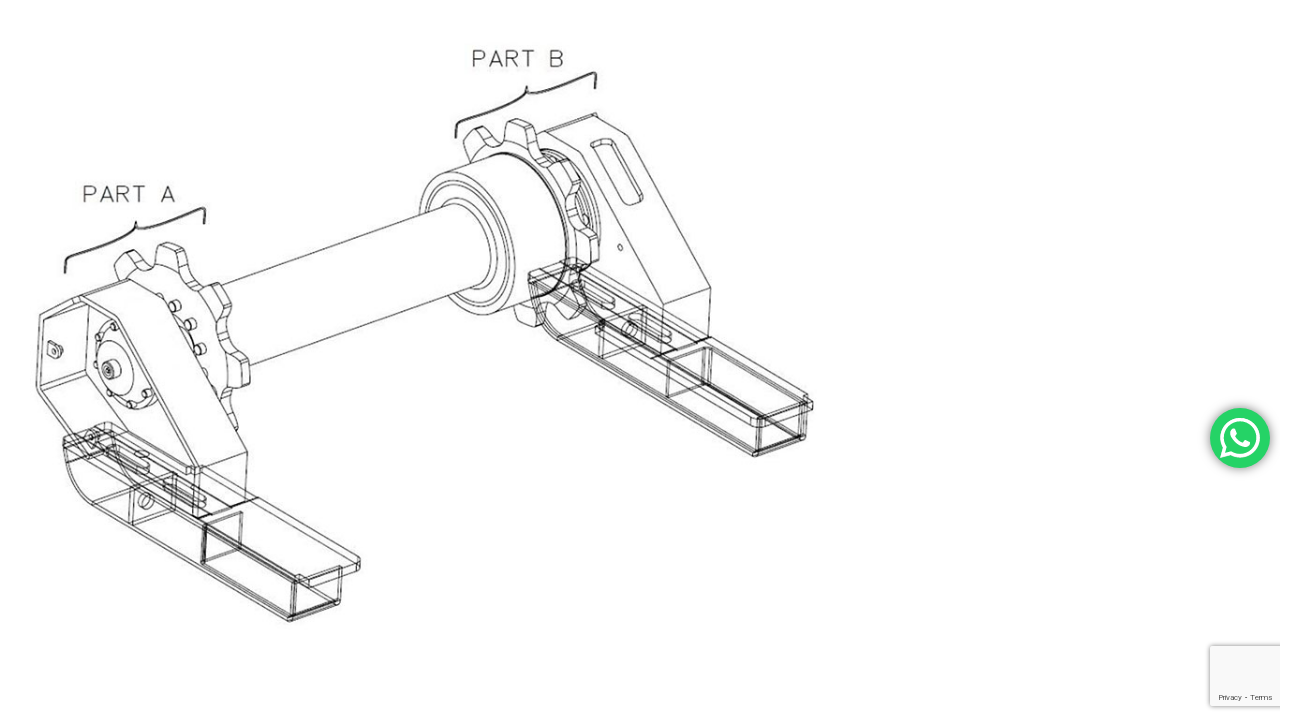

--- FILE ---
content_type: text/html; charset=UTF-8
request_url: https://eikengineering.com/?porto_builder=am80-5-er-axle-b-front-right-rear-left
body_size: 125394
content:
<!DOCTYPE html>
<html lang="en-US" prefix="og: http://ogp.me/ns# fb: http://ogp.me/ns/fb#">
<head>
	<meta charset="UTF-8">
	<!--[if IE]><meta http-equiv='X-UA-Compatible' content='IE=edge,chrome=1'><![endif]-->
	<meta name="viewport" content="width=device-width, initial-scale=1.0, minimum-scale=1.0">
	<link rel="profile" href="https://gmpg.org/xfn/11" />
	<link rel="pingback" href="https://eikengineering.com/xmlrpc.php" />

					<script>document.documentElement.className = document.documentElement.className + ' yes-js js_active js'</script>
				<meta name="robots" content="noindex,nofollow" /><title>am80-5-er-axle-b-front-right-rear-left &#8211; EIK Engineering Sdn Bhd</title>
<meta name='robots' content='max-image-preview:large' />
<link rel="alternate" type="application/rss+xml" title="EIK Engineering Sdn Bhd &raquo; Feed" href="https://eikengineering.com/feed/" />
<link rel="alternate" type="application/rss+xml" title="EIK Engineering Sdn Bhd &raquo; Comments Feed" href="https://eikengineering.com/comments/feed/" />
<link rel="alternate" title="oEmbed (JSON)" type="application/json+oembed" href="https://eikengineering.com/wp-json/oembed/1.0/embed?url=https%3A%2F%2Feikengineering.com%2F%3Fporto_builder%3Dam80-5-er-axle-b-front-right-rear-left" />
<link rel="alternate" title="oEmbed (XML)" type="text/xml+oembed" href="https://eikengineering.com/wp-json/oembed/1.0/embed?url=https%3A%2F%2Feikengineering.com%2F%3Fporto_builder%3Dam80-5-er-axle-b-front-right-rear-left&#038;format=xml" />
		<link rel="shortcut icon" href="//eikengineering.com/wp-content/uploads/2021/06/EIK-R-Logo-RGB-sm-01.jpg" type="image/x-icon" />
				<link rel="apple-touch-icon" href="" />
				<link rel="apple-touch-icon" sizes="120x120" href="" />
				<link rel="apple-touch-icon" sizes="76x76" href="" />
				<link rel="apple-touch-icon" sizes="152x152" href="" />
			<meta name="twitter:card" content="summary_large_image">
	<meta property="twitter:title" content="am80-5-er-axle-b-front-right-rear-left"/>
	<meta property="og:title" content="am80-5-er-axle-b-front-right-rear-left"/>
	<meta property="og:type" content="website"/>
	<meta property="og:url" content="https://eikengineering.com/?porto_builder=am80-5-er-axle-b-front-right-rear-left"/>
	<meta property="og:site_name" content="EIK Engineering Sdn Bhd"/>
	<meta property="og:description" content=""/>

						<meta property="og:image" content="https://eikengineering.com/wp-content/uploads/2021/06/EIK-R-Logo-RGB-sm-01.jpg"/>
				<style id='wp-img-auto-sizes-contain-inline-css'>
img:is([sizes=auto i],[sizes^="auto," i]){contain-intrinsic-size:3000px 1500px}
/*# sourceURL=wp-img-auto-sizes-contain-inline-css */
</style>
<link rel='stylesheet' id='ht_ctc_main_css-css' href='https://eikengineering.com/wp-content/plugins/click-to-chat-for-whatsapp/new/inc/assets/css/main.css?ver=3.35' media='all' />
<style id='wp-emoji-styles-inline-css'>

	img.wp-smiley, img.emoji {
		display: inline !important;
		border: none !important;
		box-shadow: none !important;
		height: 1em !important;
		width: 1em !important;
		margin: 0 0.07em !important;
		vertical-align: -0.1em !important;
		background: none !important;
		padding: 0 !important;
	}
/*# sourceURL=wp-emoji-styles-inline-css */
</style>
<link rel='stylesheet' id='wp-block-library-css' href='https://eikengineering.com/wp-includes/css/dist/block-library/style.min.css?ver=6.9' media='all' />
<style id='global-styles-inline-css'>
:root{--wp--preset--aspect-ratio--square: 1;--wp--preset--aspect-ratio--4-3: 4/3;--wp--preset--aspect-ratio--3-4: 3/4;--wp--preset--aspect-ratio--3-2: 3/2;--wp--preset--aspect-ratio--2-3: 2/3;--wp--preset--aspect-ratio--16-9: 16/9;--wp--preset--aspect-ratio--9-16: 9/16;--wp--preset--color--black: #000000;--wp--preset--color--cyan-bluish-gray: #abb8c3;--wp--preset--color--white: #ffffff;--wp--preset--color--pale-pink: #f78da7;--wp--preset--color--vivid-red: #cf2e2e;--wp--preset--color--luminous-vivid-orange: #ff6900;--wp--preset--color--luminous-vivid-amber: #fcb900;--wp--preset--color--light-green-cyan: #7bdcb5;--wp--preset--color--vivid-green-cyan: #00d084;--wp--preset--color--pale-cyan-blue: #8ed1fc;--wp--preset--color--vivid-cyan-blue: #0693e3;--wp--preset--color--vivid-purple: #9b51e0;--wp--preset--color--primary: #ec1c24;--wp--preset--color--secondary: #fa4141;--wp--preset--color--tertiary: #efdbd5;--wp--preset--color--quaternary: #383f48;--wp--preset--color--dark: #2e353e;--wp--preset--color--light: #ffffff;--wp--preset--gradient--vivid-cyan-blue-to-vivid-purple: linear-gradient(135deg,rgb(6,147,227) 0%,rgb(155,81,224) 100%);--wp--preset--gradient--light-green-cyan-to-vivid-green-cyan: linear-gradient(135deg,rgb(122,220,180) 0%,rgb(0,208,130) 100%);--wp--preset--gradient--luminous-vivid-amber-to-luminous-vivid-orange: linear-gradient(135deg,rgb(252,185,0) 0%,rgb(255,105,0) 100%);--wp--preset--gradient--luminous-vivid-orange-to-vivid-red: linear-gradient(135deg,rgb(255,105,0) 0%,rgb(207,46,46) 100%);--wp--preset--gradient--very-light-gray-to-cyan-bluish-gray: linear-gradient(135deg,rgb(238,238,238) 0%,rgb(169,184,195) 100%);--wp--preset--gradient--cool-to-warm-spectrum: linear-gradient(135deg,rgb(74,234,220) 0%,rgb(151,120,209) 20%,rgb(207,42,186) 40%,rgb(238,44,130) 60%,rgb(251,105,98) 80%,rgb(254,248,76) 100%);--wp--preset--gradient--blush-light-purple: linear-gradient(135deg,rgb(255,206,236) 0%,rgb(152,150,240) 100%);--wp--preset--gradient--blush-bordeaux: linear-gradient(135deg,rgb(254,205,165) 0%,rgb(254,45,45) 50%,rgb(107,0,62) 100%);--wp--preset--gradient--luminous-dusk: linear-gradient(135deg,rgb(255,203,112) 0%,rgb(199,81,192) 50%,rgb(65,88,208) 100%);--wp--preset--gradient--pale-ocean: linear-gradient(135deg,rgb(255,245,203) 0%,rgb(182,227,212) 50%,rgb(51,167,181) 100%);--wp--preset--gradient--electric-grass: linear-gradient(135deg,rgb(202,248,128) 0%,rgb(113,206,126) 100%);--wp--preset--gradient--midnight: linear-gradient(135deg,rgb(2,3,129) 0%,rgb(40,116,252) 100%);--wp--preset--font-size--small: 13px;--wp--preset--font-size--medium: 20px;--wp--preset--font-size--large: 36px;--wp--preset--font-size--x-large: 42px;--wp--preset--spacing--20: 0.44rem;--wp--preset--spacing--30: 0.67rem;--wp--preset--spacing--40: 1rem;--wp--preset--spacing--50: 1.5rem;--wp--preset--spacing--60: 2.25rem;--wp--preset--spacing--70: 3.38rem;--wp--preset--spacing--80: 5.06rem;--wp--preset--shadow--natural: 6px 6px 9px rgba(0, 0, 0, 0.2);--wp--preset--shadow--deep: 12px 12px 50px rgba(0, 0, 0, 0.4);--wp--preset--shadow--sharp: 6px 6px 0px rgba(0, 0, 0, 0.2);--wp--preset--shadow--outlined: 6px 6px 0px -3px rgb(255, 255, 255), 6px 6px rgb(0, 0, 0);--wp--preset--shadow--crisp: 6px 6px 0px rgb(0, 0, 0);}:where(.is-layout-flex){gap: 0.5em;}:where(.is-layout-grid){gap: 0.5em;}body .is-layout-flex{display: flex;}.is-layout-flex{flex-wrap: wrap;align-items: center;}.is-layout-flex > :is(*, div){margin: 0;}body .is-layout-grid{display: grid;}.is-layout-grid > :is(*, div){margin: 0;}:where(.wp-block-columns.is-layout-flex){gap: 2em;}:where(.wp-block-columns.is-layout-grid){gap: 2em;}:where(.wp-block-post-template.is-layout-flex){gap: 1.25em;}:where(.wp-block-post-template.is-layout-grid){gap: 1.25em;}.has-black-color{color: var(--wp--preset--color--black) !important;}.has-cyan-bluish-gray-color{color: var(--wp--preset--color--cyan-bluish-gray) !important;}.has-white-color{color: var(--wp--preset--color--white) !important;}.has-pale-pink-color{color: var(--wp--preset--color--pale-pink) !important;}.has-vivid-red-color{color: var(--wp--preset--color--vivid-red) !important;}.has-luminous-vivid-orange-color{color: var(--wp--preset--color--luminous-vivid-orange) !important;}.has-luminous-vivid-amber-color{color: var(--wp--preset--color--luminous-vivid-amber) !important;}.has-light-green-cyan-color{color: var(--wp--preset--color--light-green-cyan) !important;}.has-vivid-green-cyan-color{color: var(--wp--preset--color--vivid-green-cyan) !important;}.has-pale-cyan-blue-color{color: var(--wp--preset--color--pale-cyan-blue) !important;}.has-vivid-cyan-blue-color{color: var(--wp--preset--color--vivid-cyan-blue) !important;}.has-vivid-purple-color{color: var(--wp--preset--color--vivid-purple) !important;}.has-black-background-color{background-color: var(--wp--preset--color--black) !important;}.has-cyan-bluish-gray-background-color{background-color: var(--wp--preset--color--cyan-bluish-gray) !important;}.has-white-background-color{background-color: var(--wp--preset--color--white) !important;}.has-pale-pink-background-color{background-color: var(--wp--preset--color--pale-pink) !important;}.has-vivid-red-background-color{background-color: var(--wp--preset--color--vivid-red) !important;}.has-luminous-vivid-orange-background-color{background-color: var(--wp--preset--color--luminous-vivid-orange) !important;}.has-luminous-vivid-amber-background-color{background-color: var(--wp--preset--color--luminous-vivid-amber) !important;}.has-light-green-cyan-background-color{background-color: var(--wp--preset--color--light-green-cyan) !important;}.has-vivid-green-cyan-background-color{background-color: var(--wp--preset--color--vivid-green-cyan) !important;}.has-pale-cyan-blue-background-color{background-color: var(--wp--preset--color--pale-cyan-blue) !important;}.has-vivid-cyan-blue-background-color{background-color: var(--wp--preset--color--vivid-cyan-blue) !important;}.has-vivid-purple-background-color{background-color: var(--wp--preset--color--vivid-purple) !important;}.has-black-border-color{border-color: var(--wp--preset--color--black) !important;}.has-cyan-bluish-gray-border-color{border-color: var(--wp--preset--color--cyan-bluish-gray) !important;}.has-white-border-color{border-color: var(--wp--preset--color--white) !important;}.has-pale-pink-border-color{border-color: var(--wp--preset--color--pale-pink) !important;}.has-vivid-red-border-color{border-color: var(--wp--preset--color--vivid-red) !important;}.has-luminous-vivid-orange-border-color{border-color: var(--wp--preset--color--luminous-vivid-orange) !important;}.has-luminous-vivid-amber-border-color{border-color: var(--wp--preset--color--luminous-vivid-amber) !important;}.has-light-green-cyan-border-color{border-color: var(--wp--preset--color--light-green-cyan) !important;}.has-vivid-green-cyan-border-color{border-color: var(--wp--preset--color--vivid-green-cyan) !important;}.has-pale-cyan-blue-border-color{border-color: var(--wp--preset--color--pale-cyan-blue) !important;}.has-vivid-cyan-blue-border-color{border-color: var(--wp--preset--color--vivid-cyan-blue) !important;}.has-vivid-purple-border-color{border-color: var(--wp--preset--color--vivid-purple) !important;}.has-vivid-cyan-blue-to-vivid-purple-gradient-background{background: var(--wp--preset--gradient--vivid-cyan-blue-to-vivid-purple) !important;}.has-light-green-cyan-to-vivid-green-cyan-gradient-background{background: var(--wp--preset--gradient--light-green-cyan-to-vivid-green-cyan) !important;}.has-luminous-vivid-amber-to-luminous-vivid-orange-gradient-background{background: var(--wp--preset--gradient--luminous-vivid-amber-to-luminous-vivid-orange) !important;}.has-luminous-vivid-orange-to-vivid-red-gradient-background{background: var(--wp--preset--gradient--luminous-vivid-orange-to-vivid-red) !important;}.has-very-light-gray-to-cyan-bluish-gray-gradient-background{background: var(--wp--preset--gradient--very-light-gray-to-cyan-bluish-gray) !important;}.has-cool-to-warm-spectrum-gradient-background{background: var(--wp--preset--gradient--cool-to-warm-spectrum) !important;}.has-blush-light-purple-gradient-background{background: var(--wp--preset--gradient--blush-light-purple) !important;}.has-blush-bordeaux-gradient-background{background: var(--wp--preset--gradient--blush-bordeaux) !important;}.has-luminous-dusk-gradient-background{background: var(--wp--preset--gradient--luminous-dusk) !important;}.has-pale-ocean-gradient-background{background: var(--wp--preset--gradient--pale-ocean) !important;}.has-electric-grass-gradient-background{background: var(--wp--preset--gradient--electric-grass) !important;}.has-midnight-gradient-background{background: var(--wp--preset--gradient--midnight) !important;}.has-small-font-size{font-size: var(--wp--preset--font-size--small) !important;}.has-medium-font-size{font-size: var(--wp--preset--font-size--medium) !important;}.has-large-font-size{font-size: var(--wp--preset--font-size--large) !important;}.has-x-large-font-size{font-size: var(--wp--preset--font-size--x-large) !important;}
/*# sourceURL=global-styles-inline-css */
</style>

<style id='classic-theme-styles-inline-css'>
/*! This file is auto-generated */
.wp-block-button__link{color:#fff;background-color:#32373c;border-radius:9999px;box-shadow:none;text-decoration:none;padding:calc(.667em + 2px) calc(1.333em + 2px);font-size:1.125em}.wp-block-file__button{background:#32373c;color:#fff;text-decoration:none}
/*# sourceURL=/wp-includes/css/classic-themes.min.css */
</style>
<link rel='stylesheet' id='contact-form-7-css' href='https://eikengineering.com/wp-content/plugins/contact-form-7/includes/css/styles.css?ver=5.8.5' media='all' />
<link rel='stylesheet' id='image-map-pro-dist-css-css' href='https://eikengineering.com/wp-content/plugins/image-map-pro-wordpress/css/image-map-pro.min.css?ver=5.3.2' media='' />
<link rel='stylesheet' id='image-sizes-css' href='https://eikengineering.com/wp-content/plugins/image-sizes/assets/css/front.min.css?ver=4.1.1' media='all' />
<link rel='stylesheet' id='dashicons-css' href='https://eikengineering.com/wp-includes/css/dashicons.min.css?ver=6.9' media='all' />
<style id='dashicons-inline-css'>
[data-font="Dashicons"]:before {font-family: 'Dashicons' !important;content: attr(data-icon) !important;speak: none !important;font-weight: normal !important;font-variant: normal !important;text-transform: none !important;line-height: 1 !important;font-style: normal !important;-webkit-font-smoothing: antialiased !important;-moz-osx-font-smoothing: grayscale !important;}
/*# sourceURL=dashicons-inline-css */
</style>
<link rel='stylesheet' id='thickbox-css' href='https://eikengineering.com/wp-includes/js/thickbox/thickbox.css?ver=6.9' media='all' />
<style id='woocommerce-inline-inline-css'>
.woocommerce form .form-row .required { visibility: visible; }
/*# sourceURL=woocommerce-inline-inline-css */
</style>
<link rel='stylesheet' id='jquery-selectBox-css' href='https://eikengineering.com/wp-content/plugins/yith-woocommerce-wishlist/assets/css/jquery.selectBox.css?ver=1.2.0' media='all' />
<link rel='stylesheet' id='woocommerce_prettyPhoto_css-css' href='//eikengineering.com/wp-content/plugins/woocommerce/assets/css/prettyPhoto.css?ver=3.1.6' media='all' />
<link rel='stylesheet' id='yith-wcwl-main-css' href='https://eikengineering.com/wp-content/plugins/yith-woocommerce-wishlist/assets/css/style.css?ver=3.28.0' media='all' />
<link rel='stylesheet' id='wc-memberships-frontend-css' href='https://eikengineering.com/wp-content/plugins/woocommerce-memberships/assets/css/frontend/wc-memberships-frontend.min.css?ver=1.22.3' media='all' />
<link rel='stylesheet' id='yith_wcas_frontend-css' href='https://eikengineering.com/wp-content/plugins/yith-woocommerce-ajax-search/assets/css/yith_wcas_ajax_search.css?ver=1.38.0' media='all' />
<link rel='stylesheet' id='porto-css-vars-css' href='https://eikengineering.com/wp-content/uploads/porto_styles/theme_css_vars.css?ver=6.11.1' media='all' />
<link rel='stylesheet' id='js_composer_front-css' href='https://eikengineering.com/wp-content/plugins/js_composer/assets/css/js_composer.min.css?ver=7.2' media='all' />
<link rel='stylesheet' id='bootstrap-css' href='https://eikengineering.com/wp-content/uploads/porto_styles/bootstrap.css?ver=6.11.1' media='all' />
<link rel='stylesheet' id='porto-plugins-css' href='https://eikengineering.com/wp-content/themes/porto/css/plugins.css?ver=6.11.1' media='all' />
<link rel='stylesheet' id='porto-theme-css' href='https://eikengineering.com/wp-content/themes/porto/css/theme.css?ver=6.11.1' media='all' />
<link rel='stylesheet' id='porto-shortcodes-css' href='https://eikengineering.com/wp-content/uploads/porto_styles/shortcodes.css?ver=6.11.1' media='all' />
<link rel='stylesheet' id='porto-theme-shop-css' href='https://eikengineering.com/wp-content/themes/porto/css/theme_shop.css?ver=6.11.1' media='all' />
<link rel='stylesheet' id='porto-theme-wpb-css' href='https://eikengineering.com/wp-content/themes/porto/css/theme_wpb.css?ver=6.11.1' media='all' />
<link rel='stylesheet' id='porto-dynamic-style-css' href='https://eikengineering.com/wp-content/uploads/porto_styles/dynamic_style.css?ver=6.11.1' media='all' />
<link rel='stylesheet' id='porto-type-builder-css' href='https://eikengineering.com/wp-content/plugins/porto-functionality/builders/assets/type-builder.css?ver=2.11.1' media='all' />
<link rel='stylesheet' id='porto-account-login-style-css' href='https://eikengineering.com/wp-content/themes/porto/css/theme/shop/login-style/account-login.css?ver=6.11.1' media='all' />
<link rel='stylesheet' id='porto-style-css' href='https://eikengineering.com/wp-content/themes/porto/style.css?ver=6.11.1' media='all' />
<style id='porto-style-inline-css'>
.side-header-narrow-bar-logo{max-width:82px}@media (min-width:992px){}.page-top ul.breadcrumb > li.home{display:inline-block}.page-top ul.breadcrumb > li.home a{position:relative;width:14px;text-indent:-9999px}.page-top ul.breadcrumb > li.home a:after{content:"\e883";font-family:'porto';float:left;text-indent:0}ul#menu-eik-main-menu-1 > li.menu-item >span.arrow{color:#000 !important}.owl-carousel .owl-item .owl-lazy{opacity:1 !important}.post-share-advance>h3{display:none !important}a.vc_general.vc_btn3.vc_btn3-size-lg.vc_btn3-shape-default.vc_btn3-style-custom{background-image:none !important}a.share-whatsapp{display:inline-block !important}#header .searchform-popup .search-toggle{width:auto !important}#header .search-toggle .search-text{display:inline-block !important;font-size:13px !important;font-weight:700 !important}#header .search-toggle .search-text,.fas{text-shadow:2px 4px 3px rgb(0 0 0 / 30%) !important}.btn-lite{text-shadow:2px 4px 3px rgba(0,0,0,0.3) !important;font-size:13px !important;font-weight:700 !important;line-height:20px !important;color:#ffffff !important;letter-spacing:-.02em !important;padding:0.533rem 0rem 0.533rem 0.933rem !important}#header .header-main .searchform-popup,#header .header-main #mini-cart{display:inline-block !important}#header .searchform-popup .search-toggle{font-size:12px !important}.header-main .header-contact a,#header .tooltip-icon,#header .top-links > li.menu-item > a,#header .searchform-popup .search-toggle,.header-wrapper .custom-html a:not(.btn),#header .my-account,#header .my-wishlist{color:#ffffff !important}#header .searchform-popup .search-toggle i:before,#header .searchform button i:before{content:"\e884" !important;font-family:"porto" !important;font-weight:600 !important}.searchform-fields{background-color:#ffffff !important}#header .searchform-popup .search-toggle:after{border-bottom-color:white}#header .search-popup .searchform{padding:0 0 !important}#mini-cart .cart-subtotal,#mini-cart .minicart-icon,.sticky-header #mini-cart .cart-items,.sticky-header #mini-cart .cart-items-text,.sticky-header #mini-cart .cart-subtotal,.sticky-header #mini-cart .minicart-icon,.sticky-header #mini-cart.minicart-arrow-alt .cart-head:after,#mini-cart.minicart-arrow-alt .cart-head:after{color:#ffffff !important}#mini-cart{font-size:27px !important}#mini-cart .cart-popup{border:1px solid #ffffff !important}[data-vc-full-width="true"] .porto-container.container{padding-left:15px !important;padding-right:15px !important}#header .header-main:not(.sticky) > .container{border-bottom:1px solid rgba(255,255,255,0.12)}body:not(.home) #header .header-main .container .header-left{padding-top:7px}#header .main-menu > li.menu-item > a{border-top:none !important}#header .share-links{display:none}.fixed-header #header.sticky-header .header-main{padding-top:4px}.mega-menu.effect-down > li.menu-item .popup{top:auto;opacity:0;visibility:hidden;-webkit-transform:scale(0.7);-moz-transform:scale(0.7);-ms-transform:scale(0.7);-o-transform:scale(0.7);transform:scale(0.7);-webkit-transition:ease all 300ms;-moz-transition:ease all 300ms;transition:ease all 300ms}.mega-menu.effect-down > li.menu-item:hover .popup{opacity:1;visibility:visible;-webkit-transform:scale(1);-moz-transform:scale(1);-ms-transform:scale(1);-o-transform:scale(1);transform:scale(1);-webkit-transition:ease all 300ms;-moz-transition:ease all 300ms;transition:ease all 300ms}#nav-panel .mobile-nav-wrap{padding:15px !important;border-radius:4px}.page-top{padding-bottom:8px}.page-top .page-title{font-size:2em}.page-top .page-title:before{content:'- '}.page-top .page-sub-title{font-size:1.2em;opacity:0.65}.page-top ul.breadcrumb > li,.page-top ul.breadcrumb > li > a{text-transform:uppercase;font-size:.98em}html .list-tertiary.list-icons.list-icons-style-3 li .fa{padding:10px;padding-top:8px;color:#777;font-size:10px}.custom-hyphen{position:relative}.custom-hyphen:before{content:'';position:absolute;border-top:2px solid #fff;width:12px;left:1px;top:10px}.letter-spacing-normal{letter-spacing:normal !important}.custom-line-height-22 p{line-height:22px}.custom-line-height-23 p{line-height:23px}.custom-call-to-action .action-info{font-size:1.125rem}.btn.btn-lg{padding:12px 30px !important;border-width:2px;font-size:14px !important}.stats-text{letter-spacing:-1px}.custom-counters-column:before{content:'';display:block;position:absolute;top:50%;left:50%;box-shadow:0 0 97px 70px rgba(152,152,152,0.1);-webkit-transform:translate(-50%,-50%);-moz-transform:translate(-50%,-50%);-ms-transform:translate(-50%,-50%);-o-transform:translate(-50%,-50%);transform:translate(-50%,-50%)}.stats-left .porto-sicon-left{padding-top:3px;padding-right:20px}.porto-sicon-box{margin-bottom:0}.custom-info-box .porto-sicon-img{position:relative;margin-top:0;margin-right:20px !important;padding:5px;width:78px !important;height:78px !important;border:6px solid #FFF;border-radius:100%;background:transparent;overflow:hidden;z-index:1;-webkit-transition:ease box-shadow 300ms;-moz-transition:ease box-shadow 300ms;transition:ease box-shadow 300ms}.custom-info-box.custom-box-shadow .porto-sicon-box .porto-sicon-img,.custom-info-box .porto-sicon-box:hover .porto-sicon-img{box-shadow:0 0 40px 4px rgba(200,200,200,0.5)}.custom-info-box .porto-sicon-img img{position:absolute;width:113%;top:50%;left:50%;z-index:0;-webkit-transform:translate3d(-50%,-50%,0) scale(1) !important;-moz-transform:translate3d(-50%,-50%,0) scale(1) !important;-ms-transform:translate3d(-50%,-50%,0) scale(1) !important;-o-transform:translate3d(-50%,-50%,0) scale(1) !important;transform:translate3d(-50%,-50%,0) scale(1) !important;-webkit-transition:ease transform 300ms;-moz-transition:ease transform 300ms;transition:ease transform 300ms}.custom-info-box .porto-sicon-box:hover .porto-sicon-img img{-webkit-transform:translate3d(-50%,-50%,0) scale(1.1) !important;-moz-transform:translate3d(-50%,-50%,0) scale(1.1) !important;-ms-transform:translate3d(-50%,-50%,0) scale(1.1) !important;-o-transform:translate3d(-50%,-50%,0) scale(1.1) !important;transform:translate3d(-50%,-50%,0) scale(1.1) !important}.custom-step-items .vc_row > .vc_column_container:first-child{width:80px;max-width:none;flex:none}.custom-step-items .vc_row > .vc_column_container:first-child + div{width:calc(100% - 80px);max-width:none;flex:none}.owl-carousel.numbered-dots .owl-dots{display:inline-block;counter-reset:dots;margin-left:70px}.owl-carousel.numbered-dots .owl-dot span{width:30px;height:30px;background:#eef4f2}.owl-carousel.numbered-dots .owl-dot span:before{counter-increment:dots;content:counter(dots);color:#245432;font-weight:700;line-height:2.2}.owl-carousel.numbered-dots .owl-dot.active span:before,.owl-carousel.numbered-dots .owl-dot:hover span:before{color:#FFF}.owl-carousel.numbered-dots .owl-dot:hover{opacity:.5}.custom-faq-toggle .faq-row .toggle{padding:0;border-bottom:1px solid #e4e4e4;border-left:1px solid #e4e4e4}.custom-faq-toggle .faq-row > .faq:last-child .toggle{border-bottom:0}.custom-faq-toggle .faq-row .toggle.active{border-left-color:#4dbb6d}.custom-faq-toggle section.toggle > label{padding:10px 15px;margin:0;color:#1e1e24 !important;font-size:14px !important;background:none !important;border:0;border-color:#e4e4e4;border-radius:0}.custom-faq-toggle section.toggle.active > label{color:#4dbb6d !important;border-bottom:1px solid #e4e4e4}.custom-faq-toggle section.toggle > label:after,.custom-faq-toggle section.toggle > label:before{content:'';display:block;position:absolute;top:50%;right:-3px;margin-top:0;width:15px;border:0;border-top:2px solid #1e1e24;-webkit-transform:translate3d(-50%,-50%,0);-moz-transform:translate3d(-50%,-50%,0);-ms-transform:translate3d(-50%,-50%,0);-o-transform:translate3d(-50%,-50%,0);transform:translate3d(-50%,-50%,0);-webkit-transition:ease all 300ms;-moz-transition:ease all 300ms;transition:ease all 300ms}.custom-faq-toggle section.toggle:not(.active) > label:after{border-top:2px solid #1e1e24;-webkit-transform:translate3d(-50%,-50%,0) rotate(90deg);-moz-transform:translate3d(-50%,-50%,0) rotate(90deg);-ms-transform:translate3d(-50%,-50%,0) rotate(90deg);-o-transform:translate3d(-50%,-50%,0) rotate(90deg);transform:translate3d(-50%,-50%,0) rotate(90deg)}.custom-faq-toggle section.toggle.active > label:after{border-color:#4dbb6d}.custom-faq-toggle .toggle-content{padding:5px 15px 45px}.testimonial.testimonial-with-quotes blockquote::before,.testimonial.testimonial-with-quotes blockquote::after{color:#1e1e24}.custom-dots-style-1,.custom-dots-style-1 .porto-carousel{margin-top:0;margin-bottom:0}.custom-dots-style-1 .owl-dots{position:absolute;right:0 !important;top:0;margin-top:-45px !important}[data-vc-full-width="true"] .col-md-12 .owl-dots{right:50% !important;margin:0 15px;-webkit-transform:translateX(50%);-moz-transform:translateX(50%);-ms-transform:translateX(50%);-o-transform:translateX(50%);transform:translateX(50%);text-align:right}.custom-dots-style-1 .owl-dot span{width:12px !important;height:12px !important;border:2px solid #000 !important;background:transparent !important}.custom-dots-style-1 .owl-dot.active span,.custom-dots-style-1 .owl-dot:hover span{position:relative;border:2px solid #4dbb6d !important}.custom-dots-style-1 .owl-dot.active span:before,.custom-dots-style-1 .owl-dot:hover span:before{content:'';display:block;position:absolute;top:50%;left:50%;width:3px;height:3px;border-radius:100%;background:#4dbb6d;-webkit-transform:translate3d(-50%,-50%,0);-moz-transform:translate3d(-50%,-50%,0);-ms-transform:translate3d(-50%,-50%,0);-o-transform:translate3d(-50%,-50%,0);transform:translate3d(-50%,-50%,0)}.portfolio-row.full{margin:0 -15px}.portfolio-row.full .portfolio{padding:0 15px;margin-bottom:30px}.portfolio-filter a{padding:7px 17px !important;border:2px solid #4dbb6d;text-transform:uppercase;font-size:12px;border-radius:35px !important;margin-right:8px}.portfolio-filter a:hover{background-color:#5fc27c !important;color:#fff}.portfolio-filter + hr{margin:13px 0;visibility:hidden}.thumb-info .thumb-info-title{position:relative;display:block;padding:30px 15px;max-width:100%;color:#2e353e;background:#eef4f2;text-shadow:none;-webkit-transition:ease background 300ms,ease width 300ms;-moz-transition:ease background 300ms,ease width 300ms;transition:ease background 300ms,ease width 300ms}.thumb-info:hover .thumb-info-title{background:#ebebea;color:#000 !important}.thumb-info .thumb-info-inner{position:relative;font-size:16px;text-transform:capitalize;letter-spacing:normal;-webkit-transition:none;-moz-transition:none;transition:none}.thumb-info .thumb-info-type{margin:0;padding:0;float:none;color:#777;font-size:14px;background:transparent}.thumb-info:hover .thumb-info-type{color:#000 !important}.thumb-info .thumb-info-inner:before{content:'';display:none;position:absolute;top:100%;right:-2px;border-top:1px solid #1e1e24;width:40px;-webkit-transform:translateY(-50%);-moz-transform:translateY(-50%);-ms-transform:translateY(-50%);-o-transform:translateY(-50%);transform:translateY(-50%);-webkit-transition:ease width 300ms;-moz-transition:ease width 300ms;transition:ease width 300ms}.thumb-info .thumb-info-inner:after{content:'»'!important;opacity:0 !important;display:block;position:absolute;top:100%;right:10px;width:15px;height:15px;transition:0.5s !important}.thumb-info:hover.thumb-info .thumb-info-inner:after{opacity:1 !important;right:20px}@media only screen and (min-device-width:375px) and (max-device-width:667px) and (-webkit-min-device-pixel-ratio:2){.thumb-info .thumb-info-inner:after{content:'»'!important;opacity:0 !important;display:block;position:absolute;top:100%;right:-25px;width:15px;height:15px;transition:0.5s !important}.thumb-info.thumb-info:hover  .thumb-info-inner:after{opacity:1 !important;right:-10px !important}}.thumb-info:hover .thumb-info-inner:before{width:55px;border-top-color:#000 !important}.thumb-info:hover .thumb-info-inner:after{border-top-color:#000 !important;border-right-color:#000 !important}.thumb-info .zoom{display:none}.custom-both-sides-shadow .owl-stage-outer:before,.custom-both-sides-shadow .owl-stage-outer:after{content:'';display:block;position:absolute;top:0;left:0;height:100%;box-shadow:0 0 140px 220px rgba(255,255,255,0.8);z-index:1;-webkit-transition:ease opacity 300ms;-moz-transition:ease opacity 300ms;transition:ease opacity 300ms}.custom-both-sides-shadow .owl-stage-outer:after{left:initial;right:0}.custom-both-sides-shadow .owl-stage-outer:hover:before,.custom-both-sides-shadow .owl-stage-outer:hover:after{opacity:0}.blog-posts .entry-title{color:#1d2127}body .pre-footer-bg{background-position:0 0 !important;border-top:0 none !important}.custom-opacity-font{opacity:.6;transition:all 300ms ease 0s}.custom-opacity-font:hover{opacity:1}#footer .footer-bottom{border-top:1px solid #3c3e49}.linkedin-icon .Defaults-linkedin{margin-left:4px}.custom-call-to-action-2 .info{display:block}.custom-margin{margin-bottom:16px}.facebook-icon:hover{background-color:#3b5a9a}.twitter-icon:hover{background-color:#1AA9E1}.instragram-icon:hover{background-color:#7C4A3A}.linkedin-icon:hover{background-color:#0073B2}.porto-icon{transition:all 0.2s ease 0s}.custom-input-box .form-control{border-radius:2px;height:50px;padding-left:50px}.custom-input-box{position:relative}.custom-input-box i{color:#4dbb6d !important;font-size:1.3em;left:16px;position:absolute;top:16px;z-index:9}.custom-input-box textarea.form-control{height:0;min-height:130px;padding-top:14px}.submit-btn .wpcf7-submit{background:transparent none repeat scroll 0 0;border:2px solid #4dbb6d;border-radius:35px;color:#4dbb6d;font-weight:600;padding:11px 30px;text-transform:uppercase;transition:all .2s ease-in-out 0s}.submit-btn .wpcf7-submit:hover{color:#fff}.contact-info .feature-box-icon{margin-top:4px}.member-item .thumb-info img{transition:transform 300ms ease 0s}.page-members > hr{background:transparent none repeat scroll 0 0;margin:15px 0}.member-item{background:#fff none repeat scroll 0 0;text-align:left}.member .member-item .view-more{display:none !important}.member-item .member-info-container{display:inline-block;padding:0 25px 15px}.member-item-3 .thumb-info > a{padding:0;display:block}.member-row .member{padding:0 25px}.member-image.single .img-thumbnail{overflow:hidden}.member-filter.nav.nav-pills li a{border:2px solid #4dbb6d;border-radius:35px;text-transform:uppercase;font-size:12px;padding:7px 17px !important;margin-right:8px}.member:hover .member-item .thumb-info img,.member-slide:hover .member-item .thumb-info img,.member-slideshow:hover .img-thumbnail img{transform:scale(1.1)}.post-share-advance .fa-share-alt{height:42px;line-height:42px;right:0;width:42px}.post-share-advance-bg{padding-left:5px;padding-right:5px}.member-item .thumb-info img{transition:transform 300ms ease 0s}.member-item h4{color:#2e353e;font-family:"Sintony",Arial,sans-serif;font-size:16px;font-weight:600;line-height:27px;margin:0 !important}.member-image.single{position:relative}.member-carousel .member-item{margin:0 9px 20px}.member-image.single .img-thumbnail{border:medium none;padding:0}.page-members .post-share-advance,.member-slide .post-share-advance,.member-share-advance{bottom:-20px}body.single-member .related-members{display:none}.testimonial.testimonial-with-quotes blockquote{background:none;padding:40px 20px 40px 0}.testimonial.testimonial-with-quotes blockquote:before{left:0;font-size:60px;color:#1e1e24}.testimonial.testimonial-with-quotes blockquote:after{font-size:60px;color:#1e1e24}.testimonial.testimonial-with-quotes blockquote p{color:#777;font-family:"Sintony",sans-serif;font-style:normal;font-size:1em;line-height:1.8;padding:0}.testimonial.testimonial-with-quotes .testimonial-author p{position:relative;margin:0;text-align:left}.testimonial.testimonial-with-quotes .testimonial-author p:before{content:'';display:block;position:absolute;top:0;left:0;width:18px;border-top:2px solid #1e1e24}.testimonial.testimonial-with-quotes{text-align:left}hr.tall{display:none !important}@media (min-width:768px){.container{width:750px}[data-vc-full-width="true"] .porto-container.container{width:720px !important}[data-vc-full-width="true"] .col-md-12 .owl-dots{width:720px !important}}@media (min-width:992px){.container{width:970px}.single-member .member .col-lg-4{width:25%}.single-member .member .col-lg-8{width:75%}[data-vc-full-width="true"] .porto-container.container{width:960px !important}.page-top.page-header-4 .page-title{margin-top:16px;margin-bottom:6px}.custom-position-1:before{content:'';padding-top:40px;width:100%;border-top:1px solid rgba(255,255,255,0.12)}.ml-5-min-992{margin-left:-5px !important}[data-vc-full-width="true"] .col-md-12 .owl-dots{width:960px !important}}@media (min-width:1170px){.container{width:1170px}[data-vc-full-width="true"] .porto-container.container{width:1170px !important}[data-vc-full-width="true"] .col-md-12 .owl-dots{width:1170px !important}}@media (max-width:992px){.fixed-header #header.sticky-header .header-main{padding-top:0}.page-top .pt-left,.page-top .pt-right{text-align:left !important}.page-top .pt-right{margin-top:15px}.custom-position-1{margin-top:0;padding-top:40px;background:#101019}.custom-position-1 h2{font-size:22px !important;line-height:25px !important}.custom-call-to-action .action-info{font-size:1rem}.custom-info-box .vc_column_container{width:100%}.custom-counters-column:before{opacity:0}.custom-counters-column .vc_column_container{padding:30px 40px 0 !important;width:100%;border:none !important;border-bottom:1px solid #dadada !important}.custom-counters-column .vc_row.vc_inner{margin-right:0;margin-left:0;border:none !important}.custom-counters-column .stats-desc{width:100%;text-align:center}.custom-counters-column .porto-sicon-img .img-icon{float:initial;margin-left:0;position:absolute;top:50px;left:17%}.custom-both-sides-shadow .owl-stage-outer:before,.custom-both-sides-shadow .owl-stage-outer:after{opacity:0}.post-image img{width:98% !important}}@media (max-width:767px){.custom-xs-arrows-style-2 .owl-dots{display:none}.custom-xs-arrows-style-2 .owl-nav{display:block !important;margin-top:-57px;top:0;right:0;width:auto;opacity:1 !important}[data-vc-full-width="true"] .col-md-12 .custom-xs-arrows-style-2 .owl-nav{right:15px}.custom-xs-arrows-style-2 .owl-nav .owl-prev,.custom-xs-arrows-style-2 .owl-nav .owl-next{position:absolute;width:30px;background:transparent;-webkit-transition:ease all 300ms;-moz-transition:ease all 300ms;transition:ease all 300ms}.custom-xs-arrows-style-2 .owl-nav .owl-prev:hover,.custom-xs-arrows-style-2 .owl-nav .owl-next:hover{background:transparent}.custom-xs-arrows-style-2 .owl-nav .owl-prev{left:-95px !important;-webkit-transform:rotate(-180deg);-moz-transform:rotate(-180deg);-ms-transform:rotate(-180deg);-o-transform:rotate(-180deg);transform:rotate(-180deg)}.custom-xs-arrows-style-2 .owl-nav .owl-next{right:10px !important}.custom-xs-arrows-style-2 .owl-nav .owl-prev:before,.custom-xs-arrows-style-2 .owl-nav .owl-next:before{content:'';display:block;position:absolute;top:50%;right:-2px;left:initial;width:100%;border-top:1px solid #4dbb6d;-webkit-transform:translateY(-50%);-moz-transform:translateY(-50%);-ms-transform:translateY(-50%);-o-transform:translateY(-50%);transform:translateY(-50%)}.custom-xs-arrows-style-2 .owl-nav .owl-prev:after,.custom-xs-arrows-style-2 .owl-nav .owl-next:after{content:'';display:block;position:absolute;top:50%;right:0;width:15px;height:15px;border-top:1px solid #4dbb6d;border-right:1px solid #4dbb6d;-webkit-transform:translateY(-50%) rotate(45deg);-moz-transform:translateY(-50%) rotate(45deg);-ms-transform:translateY(-50%) rotate(45deg);-o-transform:translateY(-50%) rotate(45deg);transform:translateY(-50%) rotate(45deg)}.custom-call-to-action .action-info{font-size:1.25rem}.custom-call-to-action > .vc_column-inner{padding-top:0 !important}#header .mobile-toggle{background:#ec1c24;color:white !important;top:8px}.rev_slider .rev-btn.tp-caption{font-size:14px !important;padding:11px 20px !important}.rev_slider .tp-caption{font-size:18px !important}}body.rtl .custom-faq-toggle .faq-row .toggle{border-left:none;border-right:1px solid #e4e4e4}body.rtl .custom-faq-toggle section.toggle > label:after,body.rtl .custom-faq-toggle section.toggle > label:before{right:auto;left:-3px}body.rtl .custom-faq-toggle section.toggle > label:before{-webkit-transform:translate3d(50%,50%,0);-moz-transform:translate3d(50%,50%,0);-ms-transform:translate3d(50%,50%,0);-o-transform:translate3d(50%,50%,0);transform:translate3d(50%,50%,0)}body.rtl .custom-faq-toggle section.toggle > label:after{-webkit-transform:translate3d(50%,50%,0) rotate(90deg);-moz-transform:translate3d(50%,50%,0) rotate(90deg);-ms-transform:translate3d(50%,50%,0) rotate(90deg);-o-transform:translate3d(50%,50%,0) rotate(90deg);transform:translate3d(50%,50%,0) rotate(90deg)}body.rtl .custom-faq-toggle section.toggle.active > label:after{-webkit-transform:translate3d(50%,50%,0) rotate(180deg);-moz-transform:translate3d(50%,50%,0) rotate(180deg);-ms-transform:translate3d(50%,50%,0) rotate(180deg);-o-transform:translate3d(50%,50%,0) rotate(180deg);transform:translate3d(50%,50%,0) rotate(180deg)}body.rtl .thumb-info .thumb-info-inner:before{right:auto;left:-2px}body.rtl .thumb-info .thumb-info-inner:after{right:auto;left:0;border-right:none;border-left:1px solid #1e1e24;-webkit-transform:translateY(-50%) rotate(315deg);-moz-transform:translateY(-50%) rotate(315deg);-ms-transform:translateY(-50%) rotate(315deg);-o-transform:translateY(-50%) rotate(315deg);transform:translateY(-50%) rotate(315deg)}body.rtl .thumb-info:hover .thumb-info-inner:after{border-left-color:#fff}body.rtl .custom-dots-style-1 .owl-dots{left:0;right:auto !important}body.rtl .member-item{text-align:right}body.rtl .custom-input-box .form-control{padding-left:6px;padding-right:50px}body.rtl .custom-input-box i{left:auto;right:16px}.rtl h1:not(.text-center),.rtl h2:not(.text-center),.rtl h3:not(.text-center),.rtl h4:not(.text-center),.rtl h5:not(.text-center),.rtl h6:not(.text-center),.rtl p:not(.text-center){text-align:right !important}.rtl .text-center h1,.rtl .text-center h2,.rtl .text-center h3,.rtl .text-center h4,.rtl .text-center h5,.rtl .text-center h6,.rtl .text-center p{text-align:center !important}.rtl .col-xl-1,.rtl .col-xl-10,.rtl .col-xl-11,.rtl .col-xl-12,.rtl .col-xl-2,.rtl .col-xl-3,.rtl .col-xl-4,.rtl .col-xl-5,.rtl .col-xl-6,.rtl .col-xl-7,.rtl .col-xl-8,.rtl .col-xl-9,.rtl .col-md-1,.rtl .col-md-10,.rtl .col-md-11,.rtl .col-md-12,.rtl .col-md-2,.rtl .col-md-3,.rtl .col-md-4,.rtl .col-md-5,.rtl .col-md-6,.rtl .col-md-7,.rtl .col-md-8,.rtl .col-md-9{float:right}.rtl .porto-u-headings-line{float:right}.rtl .text-center .porto-u-headings-line{float:none}.rtl .right-icon .porto-sicon-description,.rtl .right-icon .porto-sicon-header{text-align:right}.rtl .vc_custom_1485536525905,.rtl .vc_custom_1485536511031{border-left:none !important;border-right:2px solid #fff;padding-left:0;padding-right:10px}.rtl .vc_custom_1484902254004,.rtl .vc_custom_1484901463613{border-left:none !important;border-right:1px solid #dadada}.rtl .vc_custom_1485536410520,.rtl .vc_custom_1485536469543{border-left:none !important;border-right:2px solid #4dbb6d;padding-left:0 !important;padding-right:10px}.rtl .vc_custom_1485607557101{padding-left:0;padding-right:21px}.rtl .custom-hyphen::before{left:auto;right:1px}.rtl .custom-info-box .porto-sicon-img{margin-right:0 !important}
/*# sourceURL=porto-style-inline-css */
</style>
<script src="https://eikengineering.com/wp-includes/js/jquery/jquery.min.js?ver=3.7.1" id="jquery-core-js"></script>
<script src="https://eikengineering.com/wp-includes/js/jquery/jquery-migrate.min.js?ver=3.4.1" id="jquery-migrate-js"></script>
<script id="utils-js-extra">
var userSettings = {"url":"/","uid":"0","time":"1768601441","secure":"1"};
//# sourceURL=utils-js-extra
</script>
<script src="https://eikengineering.com/wp-includes/js/utils.min.js?ver=6.9" id="utils-js"></script>
<script src="https://eikengineering.com/wp-content/plugins/woocommerce/assets/js/jquery-blockui/jquery.blockUI.min.js?ver=2.7.0-wc.8.4.2" id="jquery-blockui-js" data-wp-strategy="defer"></script>
<script id="wc-add-to-cart-js-extra">
var wc_add_to_cart_params = {"ajax_url":"/wp-admin/admin-ajax.php","wc_ajax_url":"/?wc-ajax=%%endpoint%%","i18n_view_cart":"View cart","cart_url":"https://eikengineering.com/cart/","is_cart":"","cart_redirect_after_add":"no"};
//# sourceURL=wc-add-to-cart-js-extra
</script>
<script src="https://eikengineering.com/wp-content/plugins/woocommerce/assets/js/frontend/add-to-cart.min.js?ver=8.4.2" id="wc-add-to-cart-js" data-wp-strategy="defer"></script>
<script src="https://eikengineering.com/wp-content/plugins/woocommerce/assets/js/js-cookie/js.cookie.min.js?ver=2.1.4-wc.8.4.2" id="js-cookie-js" defer data-wp-strategy="defer"></script>
<script id="woocommerce-js-extra">
var woocommerce_params = {"ajax_url":"/wp-admin/admin-ajax.php","wc_ajax_url":"/?wc-ajax=%%endpoint%%"};
//# sourceURL=woocommerce-js-extra
</script>
<script src="https://eikengineering.com/wp-content/plugins/woocommerce/assets/js/frontend/woocommerce.min.js?ver=8.4.2" id="woocommerce-js" defer data-wp-strategy="defer"></script>
<script src="https://eikengineering.com/wp-content/plugins/js_composer/assets/js/vendors/woocommerce-add-to-cart.js?ver=7.2" id="vc_woocommerce-add-to-cart-js-js"></script>
<script id="sp-cdm-link-js-extra">
var sp_cdm_link = {"ajax":"https://eikengineering.com/wp-admin/admin-ajax.php"};
//# sourceURL=sp-cdm-link-js-extra
</script>
<script src="https://eikengineering.com/wp-content/plugins/sp-client-document-manager/integrated/sp-cdm-link/js/scripts.js?ver=6.9" id="sp-cdm-link-js"></script>
<script id="sp-cdm-media-js-extra">
var sp_cdm_media = {"ajax":"https://eikengineering.com/wp-admin/admin-ajax.php"};
//# sourceURL=sp-cdm-media-js-extra
</script>
<script src="https://eikengineering.com/wp-content/plugins/sp-client-document-manager/integrated/sp-cdm-media/js/scripts.js?ver=6.9" id="sp-cdm-media-js"></script>
<script id="wc-cart-fragments-js-extra">
var wc_cart_fragments_params = {"ajax_url":"/wp-admin/admin-ajax.php","wc_ajax_url":"/?wc-ajax=%%endpoint%%","cart_hash_key":"wc_cart_hash_8af5c084891e9aa01012cc168b7c10ce","fragment_name":"wc_fragments_8af5c084891e9aa01012cc168b7c10ce","request_timeout":"5000"};
//# sourceURL=wc-cart-fragments-js-extra
</script>
<script src="https://eikengineering.com/wp-content/plugins/woocommerce/assets/js/frontend/cart-fragments.min.js?ver=8.4.2" id="wc-cart-fragments-js" defer data-wp-strategy="defer"></script>
<script></script><link rel="https://api.w.org/" href="https://eikengineering.com/wp-json/" /><link rel="alternate" title="JSON" type="application/json" href="https://eikengineering.com/wp-json/wp/v2/porto_builder/11781" /><link rel="EditURI" type="application/rsd+xml" title="RSD" href="https://eikengineering.com/xmlrpc.php?rsd" />
<meta name="generator" content="WordPress 6.9" />
<meta name="generator" content="WooCommerce 8.4.2" />
<link rel="canonical" href="https://eikengineering.com/?porto_builder=am80-5-er-axle-b-front-right-rear-left" />
<link rel='shortlink' href='https://eikengineering.com/?p=11781' />
<!-- start Simple Custom CSS and JS -->
<style>
.timeline-circle .step-title {
    font-size: 1em !important;
}</style>
<!-- end Simple Custom CSS and JS -->
<!-- start Simple Custom CSS and JS -->
<style>
.product-summary-wrap .yith-wcwl-add-to-wishlist a:focus, .product-summary-wrap .yith-wcwl-add-to-wishlist a:hover, .product-summary-wrap .yith-wcwl-add-to-wishlist span:focus, .product-summary-wrap .yith-wcwl-add-to-wishlist span:hover{color:#e36159 !important;}</style>
<!-- end Simple Custom CSS and JS -->
<!-- start Simple Custom CSS and JS -->
<style>
.link-box-paragraph .col-md-4.col-sm-12.col-xs-12{padding-left:0px !important; padding-right:0px;}

.link-box-paragraph .link-content {
    height: 120px;
    display: table;
    width: 100%;
    background-size: cover;
}

.link-box-paragraph .link-content a:hover {
    text-decoration: none;
}

.link-box-paragraph .link-content a {
    display: table-cell;
    vertical-align: middle;
    padding-left: 25px;
    padding-right: 90px;
    position: relative;
    font-weight: 600;
    font-style: normal;
    font-size: 24px;
    color: #fff;
}

.link-box-paragraph .link-content a:after {
    content: "";
    position: absolute;
    top: 50%;
    margin-top: -25px;
    right: 25px;
    width: 50px;
    height: 50px;
    display: block;
    border: 1px solid rgba(255,255,255,0.5);
    background-image: url(https://eikengineering.com/wp-content/uploads/2021/11/link-arrow.png);
    background-repeat: no-repeat;
    background-position: center;
}

.link-box-paragraph .row > div:not(:last-child):after {
    content: "";
    position: absolute;
    top: 0;
    right: -2px;
    z-index: 2;
    width: 3px;
    height: 100%;
    display: block;
    background: #fff;
}


.link-box-paragraph .link-content a:hover:after {
    background-color: #fff;
    background-image: url(https://eikengineering.com/wp-content/uploads/2021/11/link-arrow-hover.png);
    color: #000;
}</style>
<!-- end Simple Custom CSS and JS -->
<!-- start Simple Custom CSS and JS -->
<style>
@media (max-width: 575px){#footer {margin-bottom: 0px !important;}}</style>
<!-- end Simple Custom CSS and JS -->
<!-- start Simple Custom CSS and JS -->
<style>
h4.shipment-checklist-heading {margin-bottom: 13px;
    font-size: 22px;
    font-weight: 700;
    letter-spacing: -.01em;
line-height: 32px;}</style>
<!-- end Simple Custom CSS and JS -->
<!-- start Simple Custom CSS and JS -->
<style>
.col-xs-12.col-sm-4.col-md-4.col-lg-3.col-xl-3.caption{font-weight:700 !important;
    font-size: 16px !important;
}



.product-summary-wrap .summary-before, .product-summary-wrap .summary{margin-bottom:0px !important;}

.font-small{font-size:16px !important;}

.yith-wcwl-add-to-wishlist .yith-wcwl-wishlistexistsbrowse a:before, 
.product-summary-wrap .yith-wcwl-add-to-wishlist a:before{position: static !important;
    margin-right: .125rem !important;
    line-height: 1 !important;}

/*.tooltip-box {
  position: relative;
  display: inline-block;
}
.tooltip-box .tooltip-text {
  visibility: hidden;
  width: 100px;
  background-color: black;
  color: #fff;
  text-align: center;
  padding: 6px 0;
  position: absolute;
  z-index: 1;
}
.tooltip-box:hover .tooltip-text {
  visibility: visible;
}*/

ul.tooltip-text{
  position:relative;
  cursor:default;
}
li.tooltip-box-need-help{
font-size:16px !important;
  display:inline-block;
 
}
li.tooltip-box-need-help:hover{
  color:#00acff !important;
text-decoration: underline !important;
}

 ul li.tooltip-box-need-help div{
  background:#1d1d1d;
  color:#fff;
  padding:15px;
  border-radius:0px;
  position:absolute;
  min-width:50px;
  max-width:375px;
  display:none;
}
ul.tooltip-text div:before{
  content:'';
  height:3px;
  width:0;
  border:7px solid transparent;
  border-bottom-color:#1d1d1d;
  position:absolute;
  top:-16px;
  left:14px;
}
div a.tooltip-text{
  color:#1884BC;
  text-decoration:none;
}</style>
<!-- end Simple Custom CSS and JS -->
<!-- start Simple Custom CSS and JS -->
<style>
input.wpcf7-form-control.has-spinner.wpcf7-submit.btn-primary.wysija-submit.btn.btn-default {
    color: #ffffff !important;
    background-color: #ec1c24 !important;
    border-color: #ec1c24 #ec1c24 #c51118 !important;
}

h3.widget-links{margin-bottom: 15px;font-weight: 600 !important;
  line-height: 1.4;
    font-size: 15.3px;
text-transform: uppercase;
    text-decoration: none;
color: #ffffff !important;}

h3.widget1-links{margin-bottom: 15px;font-weight: 600 !important;
  line-height: 1.4;
    font-size: 15.3px;
text-transform: uppercase;
    text-decoration: none;
color: #000000 !important;}


a.link-hover-style-1.ml-1.ecomm-footer{color: #ffffff !important;}

a.link-hover-style-1.ml-1.ecomm1-footer{color: #000000 !important;}

#footer-ecomm .share-links a {
  background-color: transparent !important;
    width: 38px;
    height: 38px;
    line-height: 38px;
    margin-top: 0;
    margin-bottom: 0;
    font-size: 14.4px;
    color: #fff;
    border: 1px solid rgba(255,255,255,.1);
    border-radius: 50%;
}

.footer-title {
    font-size: 16px;
    font-weight: 700;
    color: #000;
}

#footer-ecomm1 .widget .widget_wysija {
    position: relative !important;
    display: table !important;
    border-collapse: separate !important;
    max-width: 550px !important;
}

#wpcf7-f10932-o1 > form > div.wpb_text_column.wpb_content_element > div > div{max-width: 550px !important;}

#footer-ecomm1 .widget_wysija_cont .wysija-paragraph {
    display: table-cell;
    vertical-align: top;
    width: 100%;
}

.widget_wysija .wysija-paragraph {
    margin-bottom: 10px;
}

#footer-ecomm1 .widget_wysija_cont .wysija-submit {
    height: 48px !important;
    padding-left: 25px !important;
    padding-right: 25px !important;
    text-transform: uppercase !important;
    font-weight: 700 !important;
}

#footer-ecomm1 .widget_wysija_cont .wysija-submit {
    border-radius: 0 30px 30px 0 !important;
}

#footer-ecomm1 .widget_wysija_cont .wysija-input {
    height: 48px;
    padding-left: 25px;
    padding-right: 25px;
    
}

#footer-ecomm1 .widget_wysija_cont .wysija-input {
  border-radius: 30px 0 0 30px !important;}</style>
<!-- end Simple Custom CSS and JS -->
<!-- start Simple Custom CSS and JS -->
<style>


.woocommerce-page.archive .page-top, .woocommerce-page .page-top {
    background-color: #ffffff !important;
  border-bottom: 1px solid #e7e7e7 !important;
}

.woocommerce-page.archive .page-top .breadcrumbs-wrap a, .woocommerce-page .page-top .breadcrumbs-wrap a {color: #000000 !important;}

/*.box {
  border-radius: 0;
    border: 0;
    -webkit-box-shadow: 1px 6px 6px 0 rgb(0 0 0 / 16%);
    box-shadow: 1px 6px 6px 0 rgb(0 0 0 / 16%);
transition: box-shadow .3s;
  background: #ffffff;
  padding: 20px 10px;
  height: 100%;
  margin:11px;
  
}*/

.wpb_wrapper.vc_column-inner {
    padding: 0px !important;
}

.mega-menu:not(:hover) > li.menu-item.active > a.current{background-color:transparent !important;}

.main-menu-wrap .mega-menu>li.menu-item>a {  
    color: #000 !important;
}

.main-menu-wrap .mega-menu>li.menu-item>a:hover {  
    color: #ec1c24 !important;
}

.text-primary{color:#ec1c24 !important;}

.p10-1{padding:10px !important;}

.cat-box{ 
  
  border-radius: 0;
    border: 0;
    -webkit-box-shadow: 1px 6px 6px 0 rgb(0 0 0 / 16%);
    box-shadow: 1px 6px 6px 0 rgb(0 0 0 / 16%);
  /*transition: box-shadow .3s;
  width: 300px;
  height: 200px;
  padding: 20px 30px;
  border-radius:10px;
  border: 1px solid #ccc;
  background: #fff;*/}

.cat-box:hover {
  box-shadow: 0 0 11px rgba(33,33,33,.2); 
}


.productequipment-category-name {
    font-size: 21px;
    line-height: 29px;
    color: #777777;
    text-align: left;
    font-weight: 700;
    text-transform: none;
}

.ourproductcategory .porto-ultimate-content-box:hover .productequipment-category-name:after{
    opacity: 1 !important;
    right: 45px !important;
}
.productequipment-category-name:after {
    content: '»' !important;
    position: absolute !important;
    opacity: 0 !important;
    bottom: 15px !important;
    right: 20px !important;
    transition: 0.5s !important;
}

.p20-1{padding:20px 20px 0px 20px !important;}

.header-top-usp .porto-ultimate-content-box-container {
    justify-content: center;
    padding-top: .75rem;
    padding-bottom: .75rem;
    margin: .75rem 0;
    border-right: 1px solid #e7e7e7;
}</style>
<!-- end Simple Custom CSS and JS -->
<!-- start Simple Custom CSS and JS -->
<style>
body.search.search-results.wp-embed-responsive.theme-porto.woocommerce-js.login-popup.full.blog-1 > 
div.page-wrapper > #main > div > div > div.main-content.col-lg-9 > #content > div > 
article.post.post-modern.hide-post-date.post-9813.page.type-page.status-publish.hentry > 
div.post-content > div.entry-content > section.vc_section.vc_custom_1627628463653 > #product-tabs 
> div > div > div > div > div > div > ul {display:none !important;}


.live-search-list,form#yith-ajaxsearchform {
    background-color: #ffffff !important;
}

input#wc-block-search__input-1 {
    min-width: 148px !important;
}

/*input#yith-s {
    max-width: 148px !important;
}*/

@media (min-width: 992px){
#header .searchform input {
    width: 350px;
    font-size: 11px;
    font-style: italic;
    font-weight: 400;
}}

@media (max-width: 767px){#header .search-toggle .search-text{display:none !important;}}</style>
<!-- end Simple Custom CSS and JS -->
<!-- start Simple Custom CSS and JS -->
<style>
#mini-cart .cart-head:before,#mini-cart .cart-icon:after{display:none !important;}

#header .my-acc-text, #header .my-svit-text{
    display: none !important;
    font-size: 13px !important;
    font-weight: 700 !important;
      text-transform: uppercase !important;
    margin-left: 5px !important;
}

.my-account{ font-size: 13px !important;}

#mini-cart .minicart-icon {
    font-size: 20px !important;
}

.my-account{color: #000000 !important;
    display: inline-block;
    padding: 0 .125rem;
    font-size: 24px;
    vertical-align: middle;
}

#mini-cart .minicart-icon,#header .my-account, #header .my-saved-items{color: #000000 !important;}

#mini-cart{margin-left: .875rem !important;}</style>
<!-- end Simple Custom CSS and JS -->
<!-- start Simple Custom CSS and JS -->
<style>
p.order-again > a.button{padding-top:8px !important; padding-bottom:8px !important;}

.shop_table th.download-remaining, .shop_table th.download-expires, .shop_table td.text-left.download-remaining, .shop_table td.text-left.download-expires{display:none !important;}

/*.shop_table th.download-product span.nobr{opacity:0 !important;}*/

.shop_table td.download-product,.shop_table td.download-file,.shop_table td.download-remaining,.shop_table td.download-expires{padding:8px !important;}

.woocommerce-Button.button.btn-v-dark.btn-go-shop:hover {
    background: #ec1c24;
    color: #fff !important;
}

th.woocommerce-table__product-name.product-name {
    background-color: #f4f4f4 !important;
}

.shop_table tbody th:first-child, .shop_table tfoot th:first-child {
    background-color: #f4f4f4 !important;
}

/*.shop_table thead span {color: #ffffff !important;}*/

a.woocommerce-MyAccount-downloads-file.button.alt.wc-action-btn.px-4, 
td.woocommerce-orders-table__cell.woocommerce-orders-table__cell-order-actions > a.woocommerce-button.button.wc-action-btn.px-4.view{
    font-weight: 400 !important;
    text-transform: capitalize !important;
}

nav.woocommerce-MyAccount-navigation {
    background-color: #f4f4f4 !important;
}

p.order-again > a.button:hover,
a.woocommerce-button.button.wc-action-btn.px-4.invoice:hover, 
a.woocommerce-MyAccount-downloads-file.button.alt.wc-action-btn.px-4:hover,
td.woocommerce-orders-table__cell.woocommerce-orders-table__cell-order-actions > a.woocommerce-button.button.wc-action-btn.px-4.view:hover {
    color: #ffffff !important;
}

.shop_table th.download-file,.shop_table th.download-product{background-color: #ec1c24 !important;}


/*.shop_table th*/

.shop_table th.download-file,
.shop_table th.woocommerce-orders-table__header.woocommerce-orders-table__header-order-date,
.shop_table th.woocommerce-orders-table__header.woocommerce-orders-table__header-order-status,
.shop_table th.woocommerce-orders-table__header.woocommerce-orders-table__header-order-total,
.shop_table th.woocommerce-orders-table__header.woocommerce-orders-table__header-order-actions{
border-left: 1px solid #fff;}</style>
<!-- end Simple Custom CSS and JS -->
<!-- start Simple Custom CSS and JS -->
<style>
a.woocommerce-Button.button:hover.wc-action-btn.mt-3.px-4{color:#ffffff !important;}

a.btn.btn-primary:hover.appear-animation.animated.appear-animation-visible{color:#ffffff !important;}

li#nav-menu-item-10866 > a {margin-top: 28px !important;
    background-color: #ec1c24 !important;
    border-color: #ec1c24 #ec1c24 #c51118 !important;
    border-radius: 3rem !important;
    font-size: .75rem !important;
    font-weight: 600 !important;
    letter-spacing: -.02em !important;
    line-height: 1.42857 !important;
    padding: 0.533rem 0.933rem !important;}

li#nav-menu-item-10866:hover > a {color:#ffffff !important;}

#header .main-menu > li#nav-menu-item-10866.active > a.current {color:#ffffff !important;}
.mega-menu:not(:hover) > li#nav-menu-item-10866.active > a.current {color:#ffffff !important;}</style>
<!-- end Simple Custom CSS and JS -->
<!-- start Simple Custom CSS and JS -->
<style>
.social-media{
    display:grid;
    gap:2rem;
    grid-template-columns:repeat(auto-fill,minmax(250px,1fr));
}
@media screen and (min-width:768px){
    .social-media{
        grid-template-columns:1fr 1fr 1fr 1fr
    }
}
.social-media-item{
    display:-webkit-box;
    display:-ms-flexbox;
    display:flex;
    padding-left:100px;
    position:relative;
}
@media screen and (min-width:768px){
    .social-media-item{
        -webkit-box-pack:end;
        -ms-flex-pack:end;
        justify-content:flex-end;
        padding-left:0;
    }
}
.social-media-item svg{
    height:80px;
    left:0;
    position:absolute;
    top:0;
    -webkit-transition:all .3s ease;
    transition:all .3s ease;
    width:80px
}
@media screen and (min-width:768px){
    .social-media-item svg{
        height:130px;
        width:130px
    }
}
.social-media-item svg path{
    -webkit-transition:all .3s ease;
    transition:all .3s ease
}
.social-media-item svg path.fill-white{
    fill:#fff
}
.social-media-item figcaption{
    min-width:160px;
    position:relative;
}
@media screen and (min-width:768px){
    .social-media-item figcaption{
        padding-top:4rem;
    }
}
.social-media-item__type{
    font-size:1.2rem;
    font-weight:700
}
.social-media-item__name{
    font-size:.8rem
}
@media screen and (min-width:768px){
    .social-media-item__name{
        font-size:1rem
    }
}
.social-media-item:hover .social-media-item__type{
    color:#333!important
}
.social-media-item:hover svg{
    -webkit-transform:scale(.9);
    transform:scale(.9)
}
@media screen and (min-width:768px){
    #icon-facebook svg path:not(.fill-white){
        fill:#e3e3e3
    }
}
#icon-facebook .social-media-item__type{
    color:#4b90b9
}
#icon-facebook:hover svg path:not(.fill-white){
    fill:url(#fb-linear-gradient)
}
@media screen and (min-width:768px){
    #icon-instagram svg path:not(.fill-white){
        fill:#e3e3e3
    }
}
#icon-instagram .social-media-item__type{
    color:#b54887
}
#icon-instagram:hover svg path:not(.fill-white){
    fill:url(#ig-linear-gradient)
}
@media screen and (min-width:768px){
    #icon-linkedin svg path:not(.fill-white){
        fill:#e3e3e3
    }
}
#icon-linkedin .social-media-item__type{
    color:#3076b2
}
#icon-linkedin:hover svg path:not(.fill-white){
    fill:url(#li-linear-gradient)
}
@media screen and (min-width:768px){
    #icon-youtube svg path:not(.fill-white){
        fill:#e3e3e3
    }
}
#icon-youtube .social-media-item__type{
    color:#d55772
}
#icon-youtube:hover svg path:not(.fill-white){
    fill:url(#yt-linear-gradient)
}


.btn-arrow{
    -webkit-box-align:center;
    -ms-flex-align:center;
    align-items:center;
    color:#333;
    display:-webkit-inline-box;
    display:-ms-inline-flexbox;
    display:inline-flex;
    position:relative;
    text-decoration:none;
    -webkit-transition:all .2s cubic-bezier(.165,.84,.44,1);
    transition:all .2s cubic-bezier(.165,.84,.44,1);
    will-change:color;
}
.btn-arrow .arrow{
    margin-left:1rem;
    margin-top:-1px;
    width:0
}
@media screen and (min-width:768px){
    .btn-arrow .arrow{
        margin-left:.5rem;
        width:1.5rem
    }
}
.btn-arrow .arrow span{
    opacity:0
}
@media screen and (min-width:768px){
    .btn-arrow .arrow span{
        opacity:1
    }
}
.btn-arrow:hover{
    color:#ee273a;
    text-decoration:none
}
.btn-arrow:hover .arrow{
    width:2rem
}
.btn-arrow:hover .arrow span{
    -webkit-transform:scale(.8);
    transform:scale(.8)
}
.btn-arrow--red,.btn-arrow--red:hover{
    color:#ee273a
}
.btn-arrow--red .arrow,.btn-arrow--red .arrow:after,.btn-arrow--red .arrow:before{
    background-color:#ee273a
}
.btn-arrow--red .arrow span{
    border:1px solid rgba(238,39,58,.5)
}
.btn-arrow--white,.btn-arrow--white:hover{
    color:#fff
}
.btn-arrow--white .arrow,.btn-arrow--white .arrow:after,.btn-arrow--white .arrow:before{
    background-color:#fff
}
.btn-arrow--white .arrow span{
    border:1px solid hsla(0,0%,100%,.5)
}
@media screen and (min-width:768px){
    .btn-arrow-md--white,.btn-arrow-md--white:hover{
        color:#fff
    }
    .btn-arrow-md--white .arrow,.btn-arrow-md--white .arrow:after,.btn-arrow-md--white .arrow:before{
        background-color:#fff
    }
    .btn-arrow-md--white .arrow span{
        border:1px solid hsla(0,0%,100%,.5)
    }
}

.btn-primary, .btn-common{
    text-transform: uppercase !important;
    border-radius: 3rem;
    font-size: .75rem !important;
    font-weight: 600 !important;
    letter-spacing: -.02em !important;
}

.btn-light{text-transform: uppercase !important;}
</style>
<!-- end Simple Custom CSS and JS -->
<!-- start Simple Custom CSS and JS -->
<style>
table.table.specifications-table th, table.table.specifications-table td{vertical-align:middle !important;}

.table th, .table td{border-top: 0px !important;}

.specifications-table th , .specifications-table{
  font-size: 17px !important;}

/*.specifications-table tr:nth-child(odd), .specifications-table th:nth-child(odd) {
    background: #f5f5f5;
}*/

a.metric-switch-unit:focus, a.metric-switch-unit:hover {
    color: #ec1c24;
    text-decoration: none !important;
}

.metric-switch-unit.active {
font-weight: 700;}

p [data-metric] {
  font-weight: bold;
  cursor: pointer;
}

.unitSwitch-wrap {
	box-sizing: border-box;
  width: 360px;
	border-bottom-right-radius: 3px;
	border-bottom-left-radius: 3px;
    p {
	    margin: 0;
	    font-size: 13px;
	    float: left;
	    width: 220px;
	    color: #767b85;
	}
}
.unitSwitch {
    float: right;
    margin-top: 1px;
  margin-bottom:20px !important;
    }

@media (max-width: 767px){.unitSwitch {
    float: none;
    margin-top: 1px;
  margin-bottom:20px !important;
    }
  
  .unitSwitchContainer {
    text-align: center !important;
}
}

/*@-webkit-keyframes flash {
    50% { color: #ff8500; }
}
.flash {
    -webkit-animation-name: flash;
    -webkit-animation-duration: 900ms;
    -webkit-animation-iteration-count: 1;
    -webkit-animation-timing-function: ease-in-out;
} */  

.metric-switch-unit.selected {
    font-weight: 700;
}

.metric-switch-unit {
    font-family: Arial;
    font-size: 12px;
    text-transform: uppercase;
    cursor: pointer;
}

.metric-switch-line {
    height: 25px;
    display: inline-block;
    vertical-align: middle;
    margin: 0 22px;
    border-right: 1px solid #4d4e53;
    -webkit-transform: skew(
-45deg
);
    -ms-transform: skew(-45deg);
    -o-transform: skew(-45deg);
    transform: skew(
-45deg
);
}

.tableComponent .changeMetrics {
    float: right !important;
}</style>
<!-- end Simple Custom CSS and JS -->
<!-- start Simple Custom CSS and JS -->
<style>
.product-summary-wrap .yith-wcwl-add-to-wishlist a:hover:before, .product-summary-wrap .yith-wcwl-add-to-wishlist span:hover:before, .product-summary-wrap .yith-compare:hover:before{color:#000000 !important;}

body.product-template-default.single.single-product > div.page-wrapper > div.no-breadcrumbs > div.container > div.row.main-content-wrap > div.main-content {padding-top: 0px !important;}*/

ul.products.products-container.list.pcols-lg-1.pcols-md-1.pcols-xs-1.pcols-ls-1.pwidth-lg-1.pwidth-md-1.pwidth-xs-1.pwidth-ls-1.is-shortcode {
    margin-bottom: 0px !important;}

label.wc-block-product-search__label, li#tab-title-description {
    display: none !important;
}

@media (min-width: 992px){.col-lg-3.sidebar.porto-woo-category-sidebar.left-sidebar {-webkit-flex: 0 0 20% !important;
    -ms-flex: 0 0 20% !important;
    flex: 0 0 20% !important;
  max-width: 20% !important;}}
  
@media (min-width: 992px){.woocommerce > div > div > div > div > .col-lg-9.main-content {-webkit-flex: 0 0 80% !important;
    -ms-flex: 0 0 80%;
    flex: 0 0 80% !important;
    max-width: 80% !important;
  }}



.woocommerce-page.archive .sidebar-content {
  max-width: 255px !important;
}



.left-icon .porto-sicon-left .porto-icon, .left-icon .porto-sicon-left .porto-sicon-img {
    margin-right: 12px !important;
}

.porto-sicon-description {
    margin-top: 0px !important;
}

.woocommerce-page.archive .sidebar-content {
    background-color: #ffffff !important;
}



@media (min-width: 992px){.woocommerce > div > div > div > div > div > div > div > div > div > div > div > div > div > div > div > .page-top.page-header-6 > .container {
  width: 620px !important;
  margin-left: 0px !important;
  padding-left: 0px !important;}
  }



label.dd-selected-text {
    margin: 0px !important;
}



.pt-right h1.page-title{display:none !important; }

.shop_table a {
  font-weight: 700 !important;
    text-decoration: underline !important;
    color: #ec1c24 !important;
}

.single-product .product-summary-wrap .yith-wcwl-add-to-wishlist, .shop_table td.product-name {
    color: #ec1c24 !important;
    font-weight: 700 !important;
  text-decoration: underline !important;
}

ul.products li.product-col .description {
    font-weight: 700 !important;
      margin-top: 0px !important;
}

ul.list li.product .description p:last-child {
  font-weight: 700 !important;}

.single-product .product_meta {
  font-weight:700 !important;
  font-size: 16px !important;
    text-transform: none !important; 
}

.single-product .product_meta span.posted_in > a {
  font-weight:400 !important;

}


span.part-name{
    font-size: 16px;
  display: block !important;
}

span.caption{font-weight:700 !important;
    font-size: 16px !important;
    display: inline-block;
}

span.value{
    font-size: 16px;
    padding-left: 5px;
}

dl.variation{text-transform:none !important; padding-top: 10px !important;}

/*.gridlist-toggle{display: none !important;}*/

.product-inner {
    background-color: rgb(255, 255, 255) !important;
    
  border: 1px solid #dddddd !important;
}

ul.list li.product .product-content{padding: 15px 15px 10px !important;}

@media (min-width: 576px){
ul.list li.product .product-content {
    max-width: 100% !important;
}
}
.br-f4{border: 2px solid #f4f4f4 !important;}

ul.products li.product-col .woocommerce-loop-product__title {
    white-space: inherit !important;
    overflow: visible !important;
    text-overflow: inherit !important;
  color: #ec1c24 !important;
    font-size: 18px !important;
  text-decoration: underline !important;
  font-weight: 700 !important;
}

ul.products li.product-col .product-loop-title:hover, ul.products li.product-col .product-loop-title:focus, ul.products li.product-col .product-loop-title:hover h3, ul.products li.product-col .product-loop-title:focus h3 {
    color: #333 !important;
}

ul.wc-block-product-categories-list.wc-block-product-categories-list--depth-2 {
    display: none !important;
}

ul.products li.product-category:hover .thumb-info-wrapper:after{background: rgba(27,27,23,0.0) !important;}

ul.products li.product-category .thumb-info-wrapper:after{border: 1px solid #f4f4f4 !important;}

@media (max-width: 575px){
.tabs .nav.nav-tabs.nav-justified li .nav-link {
    border-bottom-width: 3px !important;
}}

@media (max-width: 767px){.hidden-xs {display: none!important;} 
  .vc_btn3-container {margin-bottom: 0px !important;}
  .accordion .card {margin-top: 0px !important;}
}

@media (min-width:768px) and (max-width:991px){.hidden-sm{display:none!important}}

@media (min-width:768px) and (max-width:991px){
  .visible-sm{display:block!important} 
  .vc_btn3-container {margin-bottom: 0px !important;}
  .accordion .card {margin-top: 0px !important;}
}
  
@media (max-width:767px){.visible-xs{display:block!important}}

.nav-secondary{padding:0px !important;}

.nav-secondary .nav-pills>li a, .nav-secondary .nav-pills>li span {
    padding: 16px 46px;
}

.product-subcategory p{    
  font-size: 14px;
    overflow: hidden;
    text-overflow: ellipsis;}

/*.model-description p{
    font-size: 15px;
    line-height: 18.6;
}
#product-tabs {
    background-color: #fff;
    -webkit-box-shadow: rgb(0 0 0 / 10%) 0 15px 15px;
    box-shadow: rgb(0 0 0 / 10%) 0 15px 15px;
}

*/

html .btn-borders.btn-primary {
  background: transparent !important;}

html .btn-borders.btn-primary:hover, html .btn-borders.btn-primary:focus, html .btn-borders.btn-primary:active {
  background-color: #ec1c24 !important;}

#product-tabs ul {
    list-style-type: none;
    margin: 0;
    padding: 0;
    overflow: hidden;
}

#product-tabs ul li {
    float: left;
}

#product-tabs ul #product-tab-heading .h1 {
    font-size: 24px;
    color: #919296;
    margin: 0;
    padding: 13px 20px;
    display: block;
}



#product-tabs ul li .product-tab-link {
    display: block;
    font-size: 12px;
    font-weight: 700;
    text-transform: uppercase;
    text-align: center;
    padding: 16px 18px;
    color: #4d4e53;
}

#product-tabs ul li .product-tab-link.active, #product-tabs ul li .product-tab-link:hover {
    background-color: #ebebea;
    color: #4d4e53;
  text-decoration: none;
}

a.product-tab-link.btn-md.btn-primary {
    color: #ffffff !important;
}
a.product-tab-link.btn-borders.btn-md.btn-primary {
    color: #ec1c24 !important;
}

.related-list a:hover {
    box-shadow: 0px 0px 25px 0px rgb(50 50 50 / 65%);
    border: 0 solid transparent;
}

.features .porto-ultimate-content-box {
    padding: 3rem 1.8rem;
    text-align: center;
    margin-bottom: 30px;
}</style>
<!-- end Simple Custom CSS and JS -->
<!-- start Simple Custom CSS and JS -->
<style>
.edit.button.wc-action-btn.mt-3.px-4:hover {
    color: #fff !important;
}


.vc_grid-item-mini.vc_clearfix:hover .has-arrow:after,
.vc_grid-item-mini.vc_clearfix:focus .has-arrow:after,
.vc_grid-item-mini.vc_clearfix:hover .has-arrow.active:after{width: 90px !important;}



.has-arrow:after {
    content: "" !important;
    display: block !important;
    width: 0 !important;
    bottom: -3px !important;
    border-bottom: 2px solid #f11814 !important;
    /*position: absolute !important;*/
    -ms-transition: all ease .3s !important;
    -webkit-transition: all ease .3s !important;
    transition: all ease .3s !important;
}



a.vc_general.vc_btn3.vc_btn3-size-lg.vc_btn3-shape-square.vc_btn3-style-custom.vc_btn3-icon-right {
    background-image: none !important;
  padding: 0px !important;
}

.vc_grid-item-mini.vc_clearfix {
    -ms-transition: all ease .3s !important;
    -webkit-transition: all ease .3s !important;
    transition: all ease .3s !important;
}

/*
.has-arrow {
    position: relative !important;
    display: inline-block !important;
    padding-bottom: 5px !important;
    font-weight: 500 !important;
}
.has-arrow:hover:after, .has-arrow:focus:after, .has-arrow.active:after {
    width: 90px !important;
}

a.vc_general.vc_btn3.vc_btn3-size-lg.vc_btn3-shape-square.vc_btn3-style-custom.vc_btn3-icon-right:after{
    content: "" !important;
    display: block !important;
    width: 0 !important;
    bottom: -3px !important;
    border-bottom: 2px solid #f11814 !important;
    position: absolute !important;
    -ms-transition: all ease .3s !important;
    -webkit-transition: all ease .3s !important;
    transition: all ease .3s !important;
}

a.vc_general.vc_btn3.vc_btn3-size-lg.vc_btn3-shape-square.vc_btn3-style-custom.vc_btn3-icon-right:hover:after ,
a.vc_general.vc_btn3.vc_btn3-size-lg.vc_btn3-shape-square.vc_btn3-style-custom.vc_btn3-icon-right.active:hover:after,
a.vc_general.vc_btn3.vc_btn3-size-lg.vc_btn3-shape-square.vc_btn3-style-custom.vc_btn3-icon-right:focus:hover:after{
  width: calc(100% - 20px) !important;}



/*.vc_grid-item-mini.vc_clearfixa.vc_general.vc_btn3.vc_btn3-size-lg.vc_btn3-shape-square.vc_btn3-style-custom.vc_btn3-icon-right:hover:after{ width: calc(100% - 20px) !important;}

a.vc_general.vc_btn3.vc_btn3-size-lg.vc_btn3-shape-square.vc_btn3-style-custom.vc_btn3-icon-right:hover,
a.vc_general.vc_btn3.vc_btn3-size-lg.vc_btn3-shape-square.vc_btn3-style-custom.vc_btn3-icon-right:active,
a.vc_general.vc_btn3.vc_btn3-size-lg.vc_btn3-shape-square.vc_btn3-style-custom.vc_btn3-icon-right:focus{
  color: #231f20 !important;}*/</style>
<!-- end Simple Custom CSS and JS -->
<!-- start Simple Custom CSS and JS -->
<style>
.iframe-container {
  overflow: hidden;
  padding-top: 56.25%;
  position: relative;
}
.iframe-container iframe {
  border: 0;
  height: 100%;
  left: 0;
  position: absolute;
  top: 0;
  width: 100%;
}</style>
<!-- end Simple Custom CSS and JS -->
<!-- start Simple Custom CSS and JS -->
<style>
.career-item:hover a, .career-item:focus a {color: #ec1c24 !important;}

.career-item:hover, .career-item:focus{
    box-shadow: 0 3px 20px rgb(0 0 0 / 30%) !important;
}

.career-item{
    
    -webkit-box-shadow: 0 5px 15px 0 rgb(0 0 0 / 13%);
    box-shadow: 0 5px 15px 0 rgb(0 0 0 / 13%);
    border: 1px solid #ececec;
    display: -webkit-box;
    display: -ms-flexbox;
    display: -webkit-flex;
    display: flex;
    -webkit-box-orient: vertical;
    -webkit-box-direction: normal;
    -ms-flex-direction: column;
    flex-direction: column;
    -webkit-flex-direction: column;
    -webkit-box-flex: 1;
    -ms-flex-positive: 1;
    flex-grow: 1;
    -webkit-flex-grow: 1;
    -webkit-transition: all .3s ease;
    transition: all .3s ease;
}

.career-detail-list {
    list-style: none !important;
    padding-left: 0px !important;
}

.career-detail-list li {
    border-top: solid 1px rgba(0, 0, 0, 0.1);
    padding: 10px;
}

.career-detail-list li label {
  font-size: 14px;
    vertical-align: top;
    width: 50%;
    color: #444;
    font-weight: 600;
    text-transform: uppercase;
    line-height: 25px;
    margin: 0;
}

.career-detail-list li .career-value {
  font-size: 14px;
    display: inline-block;
    position: relative;
    width: 50%;
    text-transform: capitalize;
}

.career-detail-list li:last-child {
    border-bottom: solid 1px rgba(0, 0, 0, 0.1);
}</style>
<!-- end Simple Custom CSS and JS -->
<!-- start Simple Custom CSS and JS -->
<style>
@media (min-width: 992px){
.section-concept .fit-video {
    min-height: 456px;
  }}
.section-concept .fit-video {
    box-shadow: 0 0 60px rgb(0 0 0 / 10%);
    border-radius: .25rem;
    border: .625rem solid #fff;
}
.fit-video {
    line-height: 0;
    position: relative;
    width: 100%;
}

.widget>div>ul, .widget>ul{font-size:14px !important;line-height: 1.6 !important;}

figcaption.vc_figure-caption {font-style: italic !important;}

/*@media (min-width: 768px){} .caption-img{font-size:0.875rem !important}*/
  .vc_grid-filter-dropdown .vc_grid-styled-select, .vc_grid-filter-select .vc_grid-styled-select {
    border: none !important;
    height: auto !important;
  }
  i.vc_arrow-icon-navicon{margin-left:8px !important;}
  
.vc_grid-filter-dropdown .vc_grid-styled-select select, .vc_grid-filter-select .vc_grid-styled-select select {
    height: auto !important;
  padding: 16px !important;
  font-size:16px !important;
  border-bottom: 1px solid #dee2e6 !important;
      border-left: 0px !important;
    border-right: 0px !important;
    border-top: 0px !important;

  box-shadow: none !important;}



/*.vc_grid-filter-dropdown .vc_grid-styled-select select, .vc_grid-filter-select .vc_grid-styled-select select{
font-size:16px !important;
line-height: 22px !important;
margin-right: -2.2rem !important;
height: 55px !important;
width:140px !important;
      position: relative !important;
}

.vc_grid-filter-dropdown .vc_grid-styled-select, .vc_grid-filter-select .vc_grid-styled-select{padding-left:8px !important;
height: 55px !important;
padding: 1rem !important;
border: none !important;
}*/




/*@media (min-width: 992px){
.col-lg-3.sidebar.porto-blog-sidebar.left-sidebar{
    -webkit-flex: 0 0 33.33333% !important;
    -ms-flex: 0 0 33.33333% !important;
    flex: 0 0 33.33333% !important;
    max-width: 33.33333% !important;
}}

@media (min-width: 768px){
.col-lg-9.column2-left-sidebar .main-content, .column2-left-sidebar .main-content, .column3 .main-content {
    -webkit-box-flex: 0 !important;
    -ms-flex: 0 0 66.66667% !important;
    flex: 0 0 66.66667% !important;
    max-width: 66.66667% !important;
}}/*/

.post-item-small h5,.post-item.style-6 h3 {
  font-weight: 700;
    line-height: 1.2;
    font-size: .9rem;
    color: #333;
    padding-left: 1rem;
    margin-bottom: 0;
  text-overflow: ellipsis;
          overflow: hidden;
          text-overflow: ellipsis;
          display: -webkit-box;
          
          max-height: 50px;
          -webkit-line-clamp: 2;
          -webkit-box-orient: vertical;
}

span.post-image.thumb-info.thumb-info-hide-wrapper-bg.m-b-md {
    max-width: 35% !important;
    display: inline-block;
}

.post-item.style-6 span.meta-date{display:none !important;}

.post-item.style-6 h3{width: 65% !important;
    float: right !important;
    display: inline-block !important;
    position: relative !important;}

.post-item.style-6 .read-more{
  display: none !important;}

.post-item.style-6:hover h3 a,a.text-decoration-none.text-dark:hover{color:#ec1c24 !important;}</style>
<!-- end Simple Custom CSS and JS -->
<!-- start Simple Custom CSS and JS -->
<style>
.vc_tta-color-white.vc_tta-style-modern .vc_tta-tab.vc_active>a {
    background-color: #ec1c24 !important;
    color: #ffffff !important;
}

.vc_tta-color-white.vc_tta-style-modern .vc_tta-tab>a {
    color: #ec1c24 !important;
}

/*.example1 {
 width: 3600px !important;
 height: 100px;  
 overflow: hidden;
 position: relative;
}
.example1 h3 {
 font-size: 100px;
 color: #f7f7f7;
 position: absolute;
 width: 100%;
 height: 100%;
 margin: 0;
 line-height: 100px;
 text-align: center;
 /* Starting position */
 -moz-transform:translateX(100%);
 -webkit-transform:translateX(100%);  
 transform:translateX(100%);
 /* Apply animation to this element */  
 -moz-animation: example1 30s linear infinite;
 -webkit-animation: example1 30s linear infinite;
 animation: example1 30s linear infinite;
}
/* Move it (define the animation) */
@-moz-keyframes example1 {
 0%   { -moz-transform: translateX(100%); }
 100% { -moz-transform: translateX(-100%); }
}
@-webkit-keyframes example1 {
 0%   { -webkit-transform: translateX(100%); }
 100% { -webkit-transform: translateX(-100%); }
}
@keyframes example1 {
 0%   { 
 -moz-transform: translateX(100%); /* Firefox bug fix */
 -webkit-transform: translateX(100%); /* Firefox bug fix */
 transform: translateX(100%);     
 }
 100% { 
 -moz-transform: translateX(-100%); /* Firefox bug fix */
 -webkit-transform: translateX(-100%); /* Firefox bug fix */
 transform: translateX(-100%); 
 }
}</style>
<!-- end Simple Custom CSS and JS -->
<!-- start Simple Custom CSS and JS -->
<style>
.porto-ibanner:hover > img {
    transform: scale(1.1,1.1) !important;
}

.pc-thumb-info-style-1:hover h4, .porto-ibanner:hover h2  {
 color:#ec1c24 !important;
}

.btn-borders-triangle .btn:hover:before, .btn-borders-triangle .btn:focus:before {
    background-color: inherit !important;
}

.btn-borders-triangle .btn:before {
    content: '';
    position: absolute;
    width: 2.71rem;
    height: 2.71rem;
    border-width: 2px 2px 0 0;
    top: 50%;
    right: -1.3125rem;
    border-style: solid;
    border-color: inherit;
    transform: scaleX(.75) translateY(-50%) rotate(
45deg
);
    z-index: -1;
}
.btn-borders-triangle {
    padding-right: 1.5rem !important;
    overflow: hidden !important;
}

.btn-borders-triangle .btn {
    font-size: .85rem;
    color: #222529;
    line-height: 1.125rem;
    padding: 1.1875rem 2.5rem 1.1875rem 3.125rem !important;
    border-width: 2px 0 2px 2px!important;
    position: relative;
    text-transform: uppercase;
    border-radius: 0;
    z-index: 1;
    transition: border-color .2s,color .2s;
    max-width: 100%;
}

/*.owl-carousel.nav-style-1 .owl-nav [class*="owl-"] {
 padding:0;
 color:#222529;
 width:auto;
 font-size:24px
}
.owl-carousel.nav-style-1 .owl-nav .owl-prev:before {
 font-family:'porto';
 content:"\e8cc";
 display:block;
 transform:scaleX(-1)
}
.owl-carousel.nav-style-1 .owl-nav .owl-next:before {
 font-family:'porto';
 content:"\e8cc"
}
.pc-thumb-info-style-1 .thumb-info-wrapper {
 position:relative
}
.pc-thumb-info-style-1 .thumb-info-wrapper .vc_single_image-wrapper {
 display:block
}
.pc-thumb-info-style-1 .thumb-info-wrapper img {
 width:100%;
 filter:grayscale(1);
 transform:scale(1)!important
}
.pc-thumb-info-style-1 .thumb-info-wrapper:after {
 content:'';
 position:absolute;
 top:0;
 right:0;
 bottom:0;
 left:0;
 background:#4d4e50;
 opacity:.7;
 transition:opacity .3s;
 z-index:1
}
@keyframes toRightFromLeftNoScale {
 49% {
  transform:translate(100%) scale(1)
 }
 50% {
  opacity:0;
  transform:translate(-100%) scale(1)
 }
 51% {
  opacity:1
 }
}
.pc-thumb-info-style-1 .custom-thumb-info-icon {
 background:#4d4e50;
 transition:background .3s
}
.col-sm-6:nth-child(2n) .pc-thumb-info-style-1 .custom-thumb-info-icon {
 background:#222529
}
.pc-thumb-info-style-1:hover .custom-thumb-info-icon {
 background-color:#ec1c24 !important
}
.pc-thumb-info-style-1:hover .custom-thumb-info-icon img {
 animation:toRightFromLeftNoScale .3s forwards
}
.pc-thumb-info-style-1:hover .thumb-info-wrapper:after {
 opacity:0
}
.pc-thumb-info-style-1:hover .thumb-info-wrapper img,
.pc-thumb-info-style-1.active .thumb-info-wrapper img {
 filter:grayscale(0)
}*/


</style>
<!-- end Simple Custom CSS and JS -->
<!-- start Simple Custom CSS and JS -->
<style>
body, ul.list.icons li a, .pricing-table li, .pricing-table h3 .desc, .pricing-table .price, .pricing-table .plan, .home-intro .get-started a:not(.btn), .color-body, .color-body a, .color-body a:hover, .color-body a:focus, .mobile-sidebar .sidebar-toggle, .page-top .product-nav .product-popup, .thumb-info-bottom-info .thumb-info-title, .thumb-info-bottom-info .thumb-info-title a, .thumb-info-bottom-info .thumb-info-title a:hover, .tabs.tabs-simple .nav-tabs > li .nav-link, .porto-links-block li.porto-links-item > a, .porto-links-block li.porto-links-item > span, .vc_general.vc_cta3.vc_cta3-color-white.vc_cta3-style-flat, .mega-menu .wide .popup, .mega-menu .wide li.menu-item li.menu-item > a, .sidebar-menu .popup, .testimonial.testimonial-style-2 blockquote, .testimonial.testimonial-style-3 blockquote, .testimonial.testimonial-style-4 blockquote, .testimonial.testimonial-style-5 blockquote, .testimonial.testimonial-style-6 blockquote, .testimonial.testimonial-with-quotes blockquote, .sort-source-style-3 > li > a, .widget_shopping_cart {
    color: #000000 !important;
}</style>
<!-- end Simple Custom CSS and JS -->
<!-- start Simple Custom CSS and JS -->
<style>
#header .main-menu > li.menu-item.active > a, .sidebar-menu > li.menu-item.active > a,
ul.list.icons li i, ul.list.icons li a:hover, .list.list-icons li i, 
.list.list-ordened li:before, 
ul[class^="wsp-"] li:before, 
.fontawesome-icon-list > div:hover, .mega-menu:not(:hover) > li.menu-item.active > a,
.mega-menu:not(:hover) > li.menu-item:hover > a, 
.mega-menu .narrow ul.sub-menu{color:#f04c23 !important}

#footer .share-links a:not(:hover) {
    background-color: transparent !important;
    color: #fff !important;
}

#footer .share-links a {
    width: 38px;
    height: 38px;
    line-height: 38px;
    margin-top: 0;
    margin-bottom: 0;
    font-size: 14.4px;
    color: #fff;
    border: 1px solid rgba(255,255,255,.1);
    border-radius: 50%;
}</style>
<!-- end Simple Custom CSS and JS -->
<!-- start Simple Custom CSS and JS -->
<style>


@media only screen and (min-width: 48em){
.column-half {
    width: 50% !important;
}
}
.column-half, .column-full {
    float: left;
    position: relative;
    padding: 0.65rem;
    width: 100%;
    -webkit-box-sizing: border-box;
    -moz-box-sizing: border-box;
    box-sizing: border-box;
}


.overlay-contact-us:before{
    content: "" !important;
    position: absolute !important;
    left: 0 !important;
    right: 0 !important;
    top: 0 !important;
    bottom: 0 !important;
    background-color: rgba(0,0,0,.4) !important;}



/*html .btn-primary, .btn-primary[disabled], .button[disabled], 
input.submit[disabled], fieldset[disabled] .btn-primary,
fieldset[disabled] .button, fieldset[disabled] input.submit,
.btn-primary[disabled]:hover, .button[disabled]:hover,
input.submit[disabled]:hover, fieldset[disabled] .btn-primary:hover,
fieldset[disabled] .button:hover, fieldset[disabled] input.submit:hover,
.btn-primary[disabled]:focus, .button[disabled]:focus, input.submit[disabled]:focus,
fieldset[disabled] .btn-primary:focus, fieldset[disabled] .button:focus,
fieldset[disabled] input.submit:focus, .btn-primary[disabled].focus,
.button[disabled].focus, input.submit[disabled].focus, fieldset[disabled] .btn-primary.focus,
fieldset[disabled] .button.focus, fieldset[disabled] input.submit.focus,
.btn-primary[disabled]:active, .button[disabled]:active, input.submit[disabled]:active,
fieldset[disabled] .btn-primary:active, fieldset[disabled] .button:active,
fieldset[disabled] input.submit:active, .btn-primary[disabled].active,
.button[disabled].active, input.submit[disabled].active, 
fieldset[disabled] .btn-primary.active, fieldset[disabled] .button.active,
fieldset[disabled] input.submit.active, [type="submit"],
.geodir-search [type="button"], .geodir-search [type="submit"],
#geodir-wrapper [type="button"], #geodir-wrapper [type="submit"] {
    color: #fff;
    background-color: #ec1c24 !important;
    border-color: #ec1c24 #ec1c24 #ec1c24 !important;
}*/

.wpcf7-form input[type="submit"] {
    position: relative;
    box-shadow: none;
    outline: none;
    font-size: 15.4px;
    padding: 12px 28px;
  text-transform: uppercase !important;
    border-radius: 3rem;
    font-size: .75rem !important;
    font-weight: 600 !important;
    letter-spacing: -.02em !important;
}

.custom-btn-style-1.custom-btn-primary.d-inline-block.form-submit.mt-5.m-auto a::before,
.custom-btn-style-1.custom-btn-primary a::before, 
.wpcf7 .custom-btn-style-1.custom-btn-primary::before {
    background: #f04c23 !important;
}

.wpcf7-form textarea{ 
    width: 100% !important;
    height:75px !important;
}

label.control-label, select.wpcf7-form-control.wpcf7-select, input.wpcf7-form-control.wpcf7-text {
    width: 100% !important;
}

.required{
    color: #ff0000;
}</style>
<!-- end Simple Custom CSS and JS -->
<!-- start Simple Custom CSS and JS -->
<style>
.vc_custom_1623638687007:hover .vc_custom_1623638099975:hover,
.vc_custom_1623638687007:hover .vc_custom_1623638122364:hover,
.vc_custom_1623638687007:hover .vc_custom_1623638152709:hover,
.vc_custom_1623638687007:hover .vc_custom_1623638196081:hover,
.vc_custom_1623638687007:hover .vc_custom_1623638206298:hover,
.vc_custom_1623638687007:hover .vc_custom_1623638224937:hover
{opacity: 1 !important;
transition: all .4s ease-in-out !important;}

.vc_custom_1623638687007:hover .vc_custom_1623638099975,
.vc_custom_1623638687007:hover .vc_custom_1623638122364,
.vc_custom_1623638687007:hover .vc_custom_1623638152709,
.vc_custom_1623638687007:hover .vc_custom_1623638196081,
.vc_custom_1623638687007:hover .vc_custom_1623638206298,
.vc_custom_1623638687007:hover .vc_custom_1623638224937
{opacity: .4 !important;
transition: all .4s ease-in-out !important;}

.show-links-hover  h2.vc_custom_heading.font-weight-bold:after{content: "";
    width: 20px;
    height: 20px;
    border-top: 3px solid #f04c23;
    border-right: 3px solid #f04c23;
    position: absolute;
    top: calc(100% + 10px);
    left: 50%;
    -webkit-transform: translateX(-100%) rotate(
45deg
);
    transform: translateX(-100%) rotate(
45deg
);
    z-index: 2;
    opacity: 0;
    -webkit-transition: all .2s ease-in-out;
    transition: all .2s ease-in-out;
    -webkit-transition-delay: 0s;
    transition-delay: 0s;}


.show-links-hover:hover  h2.vc_custom_heading.font-weight-bold:after{opacity: 1;
    -webkit-transform: translateX(-50%) rotate(
45deg
);
    transform: translateX(-50%) rotate(
45deg
);
    -webkit-transition-delay: .4s;
    transition-delay: .4s;}

.show-links-hover  h2.vc_custom_heading.font-weight-bold{
    padding-top: 50px !important;
    padding-bottom: 0;
    transition: 0.6s;
}

.show-links-hover:hover  h2.vc_custom_heading.font-weight-bold:hover {
    padding-top: 0px !important;
    padding-bottom: 0 !important;
  text-shadow: 0 0 28px rgb(0 0 0 / 80%) !important;
}




.porto-ibanner::before{
  	content: "" !important;
    position: absolute !important;
    left: 0 !important;
    right: 0 !important;
    top: 0 !important;
    bottom: 0 !important;
    background-color: rgba(0,0,0,.4) !important;
    -webkit-transition: all .4s ease-in-out !important;
    transition: all .4s ease-in-out !important;
    z-index: 1 !important;
    -webkit-transition-delay: .4s !important;
    transition-delay: .4s !important;}

.porto-ibanner:hover::before, .porto-ibanner:focus::before, .porto-ibanner:active::before{
  	content: "" !important;
    position: absolute !important;
    left: 0 !important;
    right: 0 !important;
    top: 0 !important;
    bottom: 0 !important;
  background-color: rgba(0,0,0,0) !important;
    -webkit-transition: all .4s ease-in-out !important;
    transition: all .4s ease-in-out !important;
    z-index: 1 !important;
    -webkit-transition-delay: .4s !important;
    transition-delay: .4s !important;
opacity: .4 !important;}
 

.porto-ibanner-layer.featured-lozenges{
 transition: transform 0.5s ease-in-out !important;
}

.porto-ibanner-layer.featured-lozenges:hover{
  -webkit-transform: translateY(-90%) !important;
  transform: translateY(-90%) !important;
  text-shadow: 0 0 28px rgb(0 0 0 / 80%) !important;
  -webkit-transition: all 0.2s ease-in-out !important;
   transition: all 0.2s ease-in-out !important;
   -webkit-transition-delay: 0.2s !important;
   transition-delay: 0.2s !important;}

.porto-ibanner-layer.featured-lozenges-4by4{
 transition: transform 0.5s ease-in-out !important;
}

.porto-ibanner-layer.featured-lozenges-4by4:hover{
  -webkit-transform: translateY(-90%) !important;
  transform: translateY(-90%) !important;
  text-shadow: 0 0 28px rgb(0 0 0 / 80%) !important;
  -webkit-transition: all 0.2s ease-in-out !important;
   transition: all 0.2s ease-in-out !important;
   -webkit-transition-delay: 0.2s !important;
   transition-delay: 0.2s !important;}


/*

.vc_row.wpb_row.vc_inner.row.featured-lozenges-component-inner.vc_custom_1623638687007.appear-animation.fadeInUp.appear-animation-visible:hover .vc_custom_1623638122364:hover,
.vc_row.wpb_row.vc_inner.row.featured-lozenges-component-inner.vc_custom_1623638687007.appear-animation.fadeInUp.appear-animation-visible:hover .vc_custom_1623638152709:hover,
.vc_row.wpb_row.vc_inner.row.featured-lozenges-component-inner.vc_custom_1623638687007.appear-animation.fadeInUp.appear-animation-visible:hover .vc_custom_1623638196081:hover,
.vc_row.wpb_row.vc_inner.row.featured-lozenges-component-inner.vc_custom_1623638687007.appear-animation.fadeInUp.appear-animation-visible:hover .vc_custom_1623638206298:hover,
.vc_row.wpb_row.vc_inner.row.featured-lozenges-component-inner.vc_custom_1623638687007.appear-animation.fadeInUp.appear-animation-visible:hover .vc_custom_1623638224937:hover,





.vc_custom_1623638687007:hover .vc_custom_1623638099975 .vc_custom_1623638310611 .porto-ibanner a.porto-ibanner-link:focus, 
.vc_custom_1623638687007:hover .vc_custom_1623638099975 .vc_custom_1623638310611 .porto-ibanner a.porto-ibanner-link:hover,
.vc_custom_1623638099975:hover{
  opacity: 1 !important;
  transition: all .4s ease-in-out !important;
}

.vc_custom_1623638687007:hover {
    opacity: .4 !important;
transition: all .4s ease-in-out !important;}

.porto-ibanner::after, .porto-ibanner:hover::before{
  	content: "" !important;
    position: absolute !important;
    left: 0 !important;
    right: 0 !important;
    top: 0 !important;
    bottom: 0 !important;
  background-color: rgba(0,0,0,0) !important;
    -webkit-transition: all .4s ease-in-out !important;
    transition: all .4s ease-in-out !important;
    z-index: 1 !important;
    -webkit-transition-delay: .4s !important;
    transition-delay: .4s !important;
opacity: .4 !important;}*/</style>
<!-- end Simple Custom CSS and JS -->
<!-- start Simple Custom CSS and JS -->
<script>
jQuery(document).ready(function( $ ){
  $('ul li.tooltip-box-need-help').mouseenter(function(){
  var pos = $(this).position();
  $(this).find('div').css('top', (pos.top)+30 + 'px').fadeIn();
}).mouseleave(function(){
  $(this).find('div').fadeOut();
});});</script>
<!-- end Simple Custom CSS and JS -->

		<!-- GA Google Analytics @ https://m0n.co/ga -->
		<script async src="https://www.googletagmanager.com/gtag/js?id=G-11WPBDWF2J"></script>
		<script>
			window.dataLayer = window.dataLayer || [];
			function gtag(){dataLayer.push(arguments);}
			gtag('js', new Date());
			gtag('config', 'G-11WPBDWF2J');
		</script>

	<script>
(function(i,s,o,g,r,a,m){i['GoogleAnalyticsObject']=r;i[r]=i[r]||function(){
  (i[r].q=i[r].q||[]).push(arguments)},i[r].l=1*new Date();a=s.createElement(o),
  m=s.getElementsByTagName(o)[0];a.async=1;a.src=g;m.parentNode.insertBefore(a,m)
  })(window,document,'script','//www.google-analytics.com/analytics.js','ga');
 
  ga('create', 'UA-106141362-1', 'auto');
  ga('send', 'pageview');
</script>
<meta name="description" content="EIK®, a recognized name that specializes in the design and manufacturing of amphibious excavators and high-quality excavator attachments for various makes and models. Our patented multi-synchronous drive system has allowed us to excel in amphibious excavator design. Since its inception in 2006, EIK Engineering has grown to become Malaysia’s largest excavator attachment manufacture. In the past decade, we have successfully delivered our products to the global market with our wide range of customised excavator attachments with most of the major excavator principals."><link href="https://unpkg.com/aos@2.3.1/dist/aos.css" rel="stylesheet">         <style type="text/css">
		  /* SP Client Document Manager Customizer Styles */

	
	





			 			 /* SP Client Document Manager Customizer Styles */ 
         </style>
    		<script type="text/javascript">
		WebFontConfig = {
			google: { families: [ 'Arial%2C+Helvetica%2C+sans-serif:400,500,600,700,800','Shadows+Into+Light:400,700','Playfair+Display:400,700' ] }
		};
		(function(d) {
			var wf = d.createElement('script'), s = d.scripts[d.scripts.length - 1];
			wf.src = 'https://eikengineering.com/wp-content/themes/porto/js/libs/webfont.js';
			wf.async = true;
			s.parentNode.insertBefore(wf, s);
		})(document);</script>
			<noscript><style>.woocommerce-product-gallery{ opacity: 1 !important; }</style></noscript>
				<script  type="text/javascript">
				!function(f,b,e,v,n,t,s){if(f.fbq)return;n=f.fbq=function(){n.callMethod?
					n.callMethod.apply(n,arguments):n.queue.push(arguments)};if(!f._fbq)f._fbq=n;
					n.push=n;n.loaded=!0;n.version='2.0';n.queue=[];t=b.createElement(e);t.async=!0;
					t.src=v;s=b.getElementsByTagName(e)[0];s.parentNode.insertBefore(t,s)}(window,
					document,'script','https://connect.facebook.net/en_US/fbevents.js');
			</script>
			<!-- WooCommerce Facebook Integration Begin -->
			<script  type="text/javascript">

				fbq('init', '283096029933785', {}, {
    "agent": "woocommerce-8.4.2-3.1.6"
});

				fbq( 'track', 'PageView', {
    "source": "woocommerce",
    "version": "8.4.2",
    "pluginVersion": "3.1.6"
} );

				document.addEventListener( 'DOMContentLoaded', function() {
					jQuery && jQuery( function( $ ) {
						// Insert placeholder for events injected when a product is added to the cart through AJAX.
						$( document.body ).append( '<div class=\"wc-facebook-pixel-event-placeholder\"></div>' );
					} );
				}, false );

			</script>
			<!-- WooCommerce Facebook Integration End -->
			<meta name="generator" content="Powered by WPBakery Page Builder - drag and drop page builder for WordPress."/>
<meta name="generator" content="Powered by Slider Revolution 6.6.18 - responsive, Mobile-Friendly Slider Plugin for WordPress with comfortable drag and drop interface." />
<link rel="icon" href="https://eikengineering.com/wp-content/uploads/2021/06/EIK-R-Logo-RGB-sm-01.jpg" sizes="32x32" />
<link rel="icon" href="https://eikengineering.com/wp-content/uploads/2021/06/EIK-R-Logo-RGB-sm-01.jpg" sizes="192x192" />
<link rel="apple-touch-icon" href="https://eikengineering.com/wp-content/uploads/2021/06/EIK-R-Logo-RGB-sm-01.jpg" />
<meta name="msapplication-TileImage" content="https://eikengineering.com/wp-content/uploads/2021/06/EIK-R-Logo-RGB-sm-01.jpg" />
<script>function setREVStartSize(e){
			//window.requestAnimationFrame(function() {
				window.RSIW = window.RSIW===undefined ? window.innerWidth : window.RSIW;
				window.RSIH = window.RSIH===undefined ? window.innerHeight : window.RSIH;
				try {
					var pw = document.getElementById(e.c).parentNode.offsetWidth,
						newh;
					pw = pw===0 || isNaN(pw) || (e.l=="fullwidth" || e.layout=="fullwidth") ? window.RSIW : pw;
					e.tabw = e.tabw===undefined ? 0 : parseInt(e.tabw);
					e.thumbw = e.thumbw===undefined ? 0 : parseInt(e.thumbw);
					e.tabh = e.tabh===undefined ? 0 : parseInt(e.tabh);
					e.thumbh = e.thumbh===undefined ? 0 : parseInt(e.thumbh);
					e.tabhide = e.tabhide===undefined ? 0 : parseInt(e.tabhide);
					e.thumbhide = e.thumbhide===undefined ? 0 : parseInt(e.thumbhide);
					e.mh = e.mh===undefined || e.mh=="" || e.mh==="auto" ? 0 : parseInt(e.mh,0);
					if(e.layout==="fullscreen" || e.l==="fullscreen")
						newh = Math.max(e.mh,window.RSIH);
					else{
						e.gw = Array.isArray(e.gw) ? e.gw : [e.gw];
						for (var i in e.rl) if (e.gw[i]===undefined || e.gw[i]===0) e.gw[i] = e.gw[i-1];
						e.gh = e.el===undefined || e.el==="" || (Array.isArray(e.el) && e.el.length==0)? e.gh : e.el;
						e.gh = Array.isArray(e.gh) ? e.gh : [e.gh];
						for (var i in e.rl) if (e.gh[i]===undefined || e.gh[i]===0) e.gh[i] = e.gh[i-1];
											
						var nl = new Array(e.rl.length),
							ix = 0,
							sl;
						e.tabw = e.tabhide>=pw ? 0 : e.tabw;
						e.thumbw = e.thumbhide>=pw ? 0 : e.thumbw;
						e.tabh = e.tabhide>=pw ? 0 : e.tabh;
						e.thumbh = e.thumbhide>=pw ? 0 : e.thumbh;
						for (var i in e.rl) nl[i] = e.rl[i]<window.RSIW ? 0 : e.rl[i];
						sl = nl[0];
						for (var i in nl) if (sl>nl[i] && nl[i]>0) { sl = nl[i]; ix=i;}
						var m = pw>(e.gw[ix]+e.tabw+e.thumbw) ? 1 : (pw-(e.tabw+e.thumbw)) / (e.gw[ix]);
						newh =  (e.gh[ix] * m) + (e.tabh + e.thumbh);
					}
					var el = document.getElementById(e.c);
					if (el!==null && el) el.style.height = newh+"px";
					el = document.getElementById(e.c+"_wrapper");
					if (el!==null && el) {
						el.style.height = newh+"px";
						el.style.display = "block";
					}
				} catch(e){
					console.log("Failure at Presize of Slider:" + e)
				}
			//});
		  };</script>
		<style id="wp-custom-css">
			body div#hubspot-messages-iframe-container {
    bottom: 70px!important;
}		</style>
		<noscript><style> .wpb_animate_when_almost_visible { opacity: 1; }</style></noscript><link rel='stylesheet' id='rs-plugin-settings-css' href='https://eikengineering.com/wp-content/plugins/revslider/public/assets/css/rs6.css?ver=6.6.18' media='all' />
<style id='rs-plugin-settings-inline-css'>
#rs-demo-id {}
/*# sourceURL=rs-plugin-settings-inline-css */
</style>
</head>
<body class="wp-singular porto_builder-template-default single single-porto_builder postid-11781 wp-embed-responsive wp-theme-porto theme-porto woocommerce-no-js login-popup full blog-1 wpb-js-composer js-comp-ver-7.2 vc_responsive">
<div class="page-wrapper"><div class="wpb-content-wrapper"><div class="vc_row wpb_row row top-row"><div class="vc_column_container col-md-8"><div class="wpb_wrapper vc_column-inner">
	<div class="wpb_single_image wpb_content_element vc_align_left">
		<div class="wpb_wrapper">
			
			<div class="vc_single_image-wrapper   vc_box_border_grey"><img fetchpriority="high" decoding="async" width="900" height="710" src="https://eikengineering.com/wp-content/uploads/2021/11/figure-5-0-am80.jpg" class="vc_single_image-img attachment-full" alt="" title="figure-5-0-am80" srcset="https://eikengineering.com/wp-content/uploads/2021/11/figure-5-0-am80.jpg 900w, https://eikengineering.com/wp-content/uploads/2021/11/figure-5-0-am80-768x606.jpg 768w, https://eikengineering.com/wp-content/uploads/2021/11/figure-5-0-am80-600x473.jpg 600w" sizes="(max-width: 900px) 100vw, 900px" /></div>
		</div>
	</div>
</div></div><div class="vc_column_container col-md-4"><div class="wpb_wrapper vc_column-inner"></div></div></div>
</div></div>
		<script>
			window.RS_MODULES = window.RS_MODULES || {};
			window.RS_MODULES.modules = window.RS_MODULES.modules || {};
			window.RS_MODULES.waiting = window.RS_MODULES.waiting || [];
			window.RS_MODULES.defered = true;
			window.RS_MODULES.moduleWaiting = window.RS_MODULES.moduleWaiting || {};
			window.RS_MODULES.type = 'compiled';
		</script>
		<script type="speculationrules">
{"prefetch":[{"source":"document","where":{"and":[{"href_matches":"/*"},{"not":{"href_matches":["/wp-*.php","/wp-admin/*","/wp-content/uploads/*","/wp-content/*","/wp-content/plugins/*","/wp-content/themes/porto/*","/*\\?(.+)"]}},{"not":{"selector_matches":"a[rel~=\"nofollow\"]"}},{"not":{"selector_matches":".no-prefetch, .no-prefetch a"}}]},"eagerness":"conservative"}]}
</script>
<script src="https://unpkg.com/aos@2.3.1/dist/aos.js"></script><div style="display:none"><div class="cdm-modal" data-remodal-options="{ 'hashTracking': false }" data-remodal-id="file"> <a data-remodal-action="close" class="remodal-close"></a>
			<div class="view-file-content">
			
			</div>
		</div></div>
				
        
        <div style="display:none">
<div id="sp_cu_thankyou">

<p>Thank you for your upload!</p>

</div>
</div>
    


<!-- Click to Chat - https://holithemes.com/plugins/click-to-chat/  v3.35 -->  
            <div class="ht-ctc ht-ctc-chat ctc-analytics ctc_wp_desktop style-3_1  " id="ht-ctc-chat"  
                style="display: none;  position: fixed; bottom: 35%; right: 10px;"   >
                                <div class="ht_ctc_style ht_ctc_chat_style">
                <style id="ht-ctc-s3">
.ht-ctc .ctc_s_3_1:hover svg stop{stop-color:#25D366;}.ht-ctc .ctc_s_3_1:hover .ht_ctc_padding,.ht-ctc .ctc_s_3_1:hover .ctc_cta_stick{background-color:#25D366 !important;box-shadow:0px 0px 11px rgba(0,0,0,.5);}
</style>

<div  style="display:flex;justify-content:center;align-items:center; " class="ctc_s_3_1 ctc_s3_1 ctc_nb" data-nb_top="-4px" data-nb_right="-4px">
    <p class="ctc-analytics ctc_cta ctc_cta_stick ht-ctc-cta  ht-ctc-cta-hover " style="padding: 0px 16px; line-height: 1.6; ; background-color: #25d366; color: #ffffff; border-radius:10px; margin:0 10px;  display: none; order: 0; ">WhatsApp us</p>
    <div class="ctc-analytics ht_ctc_padding" style="background-color: #25D366; padding: 10px; border-radius: 50%; box-shadow: 0px 0px 11px rgba(0,0,0,.5);">
        <svg style="pointer-events:none; display:block; height:40px; width:40px;" width="40px" height="40px" viewBox="0 0 1219.547 1225.016">
            <path style="fill: #E0E0E0;" fill="#E0E0E0" d="M1041.858 178.02C927.206 63.289 774.753.07 612.325 0 277.617 0 5.232 272.298 5.098 606.991c-.039 106.986 27.915 211.42 81.048 303.476L0 1225.016l321.898-84.406c88.689 48.368 188.547 73.855 290.166 73.896h.258.003c334.654 0 607.08-272.346 607.222-607.023.056-162.208-63.052-314.724-177.689-429.463zm-429.533 933.963h-.197c-90.578-.048-179.402-24.366-256.878-70.339l-18.438-10.93-191.021 50.083 51-186.176-12.013-19.087c-50.525-80.336-77.198-173.175-77.16-268.504.111-278.186 226.507-504.503 504.898-504.503 134.812.056 261.519 52.604 356.814 147.965 95.289 95.36 147.728 222.128 147.688 356.948-.118 278.195-226.522 504.543-504.693 504.543z"/>
            <linearGradient id="htwaicona-chat" gradientUnits="userSpaceOnUse" x1="609.77" y1="1190.114" x2="609.77" y2="21.084">
                <stop id="s3_1_offset_1" offset="0" stop-color="#25D366"/>
                <stop id="s3_1_offset_2" offset="1" stop-color="#25D366"/>
            </linearGradient>
            <path style="fill: url(#htwaicona-chat);" fill="url(#htwaicona-chat)" d="M27.875 1190.114l82.211-300.18c-50.719-87.852-77.391-187.523-77.359-289.602.133-319.398 260.078-579.25 579.469-579.25 155.016.07 300.508 60.398 409.898 169.891 109.414 109.492 169.633 255.031 169.57 409.812-.133 319.406-260.094 579.281-579.445 579.281-.023 0 .016 0 0 0h-.258c-96.977-.031-192.266-24.375-276.898-70.5l-307.188 80.548z"/>
            <image overflow="visible" opacity=".08" width="682" height="639" transform="translate(270.984 291.372)"/>
            <path fill-rule="evenodd" clip-rule="evenodd" style="fill: #FFF;" fill="#FFF" d="M462.273 349.294c-11.234-24.977-23.062-25.477-33.75-25.914-8.742-.375-18.75-.352-28.742-.352-10 0-26.25 3.758-39.992 18.766-13.75 15.008-52.5 51.289-52.5 125.078 0 73.797 53.75 145.102 61.242 155.117 7.5 10 103.758 166.266 256.203 226.383 126.695 49.961 152.477 40.023 179.977 37.523s88.734-36.273 101.234-71.297c12.5-35.016 12.5-65.031 8.75-71.305-3.75-6.25-13.75-10-28.75-17.5s-88.734-43.789-102.484-48.789-23.75-7.5-33.75 7.516c-10 15-38.727 48.773-47.477 58.773-8.75 10.023-17.5 11.273-32.5 3.773-15-7.523-63.305-23.344-120.609-74.438-44.586-39.75-74.688-88.844-83.438-103.859-8.75-15-.938-23.125 6.586-30.602 6.734-6.719 15-17.508 22.5-26.266 7.484-8.758 9.984-15.008 14.984-25.008 5-10.016 2.5-18.773-1.25-26.273s-32.898-81.67-46.234-111.326z"/>
            <path style="fill: #FFFFFF;" fill="#FFF" d="M1036.898 176.091C923.562 62.677 772.859.185 612.297.114 281.43.114 12.172 269.286 12.039 600.137 12 705.896 39.633 809.13 92.156 900.13L7 1211.067l318.203-83.438c87.672 47.812 186.383 73.008 286.836 73.047h.255.003c330.812 0 600.109-269.219 600.25-600.055.055-160.343-62.328-311.108-175.649-424.53zm-424.601 923.242h-.195c-89.539-.047-177.344-24.086-253.93-69.531l-18.227-10.805-188.828 49.508 50.414-184.039-11.875-18.867c-49.945-79.414-76.312-171.188-76.273-265.422.109-274.992 223.906-498.711 499.102-498.711 133.266.055 258.516 52 352.719 146.266 94.195 94.266 146.031 219.578 145.992 352.852-.118 274.999-223.923 498.749-498.899 498.749z"/>
        </svg>    </div>
</div>                </div>
            </div>
                        <span class="ht_ctc_chat_data" 
                data-no_number=""
                data-settings="{&quot;number&quot;:&quot;60167345100&quot;,&quot;pre_filled&quot;:&quot;Hello Admin\r\nLike to know more information about equipment &amp;amp; attachments&quot;,&quot;dis_m&quot;:&quot;show&quot;,&quot;dis_d&quot;:&quot;show&quot;,&quot;css&quot;:&quot;display: none; cursor: pointer; z-index: 99999999;&quot;,&quot;pos_d&quot;:&quot;position: fixed; bottom: 35%; right: 10px;&quot;,&quot;pos_m&quot;:&quot;position: fixed; bottom: 35%; right: 10px;&quot;,&quot;schedule&quot;:&quot;no&quot;,&quot;se&quot;:150,&quot;ani&quot;:&quot;no-animations&quot;,&quot;url_structure_d&quot;:&quot;web&quot;,&quot;url_target_d&quot;:&quot;_blank&quot;,&quot;ga&quot;:&quot;yes&quot;,&quot;fb&quot;:&quot;yes&quot;,&quot;g_init&quot;:&quot;default&quot;,&quot;g_an_event_name&quot;:&quot;chat: {number}&quot;,&quot;pixel_event_name&quot;:&quot;Click to Chat by HoliThemes&quot;}" 
            ></span>
            			<!-- Facebook Pixel Code -->
			<noscript>
				<img
					height="1"
					width="1"
					style="display:none"
					alt="fbpx"
					src="https://www.facebook.com/tr?id=283096029933785&ev=PageView&noscript=1"
				/>
			</noscript>
			<!-- End Facebook Pixel Code -->
			<script type="text/html" id="wpb-modifications"> window.wpbCustomElement = 1; </script>	<script type="text/javascript">
		(function () {
			var c = document.body.className;
			c = c.replace(/woocommerce-no-js/, 'woocommerce-js');
			document.body.className = c;
		})();
	</script>
	<script id="ht_ctc_app_js-js-extra">
var ht_ctc_chat_var = {"number":"60167345100","pre_filled":"Hello Admin\r\nLike to know more information about equipment & attachments","dis_m":"show","dis_d":"show","css":"display: none; cursor: pointer; z-index: 99999999;","pos_d":"position: fixed; bottom: 35%; right: 10px;","pos_m":"position: fixed; bottom: 35%; right: 10px;","schedule":"no","se":"150","ani":"no-animations","url_structure_d":"web","url_target_d":"_blank","ga":"yes","fb":"yes","g_init":"default","g_an_event_name":"chat: {number}","pixel_event_name":"Click to Chat by HoliThemes"};
var ht_ctc_variables = {"g_an_event_name":"chat: {number}","pixel_event_type":"trackCustom","pixel_event_name":"Click to Chat by HoliThemes","g_an_params":["g_an_param_1","g_an_param_2","g_an_param_3"],"g_an_param_1":{"key":"number","value":"{number}"},"g_an_param_2":{"key":"title","value":"{title}"},"g_an_param_3":{"key":"url","value":"{url}"},"pixel_params":["pixel_param_1","pixel_param_2","pixel_param_3","pixel_param_4"],"pixel_param_1":{"key":"Category","value":"Click to Chat for WhatsApp"},"pixel_param_2":{"key":"ID","value":"{number}"},"pixel_param_3":{"key":"Title","value":"{title}"},"pixel_param_4":{"key":"URL","value":"{url}"}};
//# sourceURL=ht_ctc_app_js-js-extra
</script>
<script src="https://eikengineering.com/wp-content/plugins/click-to-chat-for-whatsapp/new/inc/assets/js/app.js?ver=3.35" id="ht_ctc_app_js-js"></script>
<script src="https://eikengineering.com/wp-content/plugins/contact-form-7/includes/swv/js/index.js?ver=5.8.5" id="swv-js"></script>
<script id="contact-form-7-js-extra">
var wpcf7 = {"api":{"root":"https://eikengineering.com/wp-json/","namespace":"contact-form-7/v1"}};
//# sourceURL=contact-form-7-js-extra
</script>
<script src="https://eikengineering.com/wp-content/plugins/contact-form-7/includes/js/index.js?ver=5.8.5" id="contact-form-7-js"></script>
<script id="extcf7-conditional-field-script-js-extra">
var extcf7_conditional_settings = {"animitation_status":"on","animitation_in_time":"250","animitation_out_time":"250","elementor_editor_mode":"false"};
//# sourceURL=extcf7-conditional-field-script-js-extra
</script>
<script src="https://eikengineering.com/wp-content/plugins/extensions-for-cf7/assets/js/conditional-field.js?ver=3.0.4" id="extcf7-conditional-field-script-js"></script>
<script id="extcf7-redirect-script-js-extra">
var extcf7_redirection_settings = {"redirection_delay":"200"};
//# sourceURL=extcf7-redirect-script-js-extra
</script>
<script src="https://eikengineering.com/wp-content/plugins/extensions-for-cf7/assets/js/redirect.js?ver=3.0.4" id="extcf7-redirect-script-js"></script>
<script src="https://eikengineering.com/wp-content/plugins/image-map-pro-wordpress/js/image-map-pro.min.js?ver=5.3.2" id="image-map-pro-dist-js-js"></script>
<script src="https://eikengineering.com/wp-content/plugins/revslider/public/assets/js/rbtools.min.js?ver=6.6.18" defer async id="tp-tools-js"></script>
<script src="https://eikengineering.com/wp-content/plugins/revslider/public/assets/js/rs6.min.js?ver=6.6.18" defer async id="revmin-js"></script>
<script id="thickbox-js-extra">
var thickboxL10n = {"next":"Next \u003E","prev":"\u003C Prev","image":"Image","of":"of","close":"Close","noiframes":"This feature requires inline frames. You have iframes disabled or your browser does not support them.","loadingAnimation":"https://eikengineering.com/wp-includes/js/thickbox/loadingAnimation.gif"};
//# sourceURL=thickbox-js-extra
</script>
<script src="https://eikengineering.com/wp-includes/js/thickbox/thickbox.js?ver=3.1-20121105" id="thickbox-js"></script>
<script src="https://eikengineering.com/wp-includes/js/underscore.min.js?ver=1.13.7" id="underscore-js"></script>
<script src="https://eikengineering.com/wp-includes/js/shortcode.min.js?ver=6.9" id="shortcode-js"></script>
<script src="https://eikengineering.com/wp-admin/js/media-upload.min.js?ver=6.9" id="media-upload-js"></script>
<script src="https://eikengineering.com/wp-includes/js/jquery/ui/core.min.js?ver=1.13.3" id="jquery-ui-core-js"></script>
<script src="https://eikengineering.com/wp-includes/js/jquery/ui/tabs.min.js?ver=1.13.3" id="jquery-ui-tabs-js"></script>
<script src="https://eikengineering.com/wp-includes/js/jquery/ui/effect.min.js?ver=1.13.3" id="jquery-effects-core-js"></script>
<script src="https://eikengineering.com/wp-includes/js/jquery/ui/effect-pulsate.min.js?ver=1.13.3" id="jquery-effects-pulsate-js"></script>
<script src="https://eikengineering.com/wp-includes/js/jquery/ui/effect-highlight.min.js?ver=1.13.3" id="jquery-effects-highlight-js"></script>
<script src="https://eikengineering.com/wp-admin/js/editor.min.js?ver=6.9" id="editor-js"></script>
<script id="editor-js-after">
window.wp.oldEditor = window.wp.editor;
//# sourceURL=editor-js-after
</script>
<script id="wc-memberships-frontend-js-extra">
var wc_memberships_frontend = {"ajax_url":"https://eikengineering.com/wp-admin/admin-ajax.php","max_file_size":"8388608","max_files":"1","mime_types":[{"title":"image","extensions":"jpg,jpeg,jpe,gif,png,bmp,tiff,tif,webp,avif,ico,heic,heif,heics,heifs"},{"title":"video","extensions":"asf,asx,wmv,wmx,wm,avi,divx,flv,mov,qt,mpeg,mpg,mpe,mp4,m4v,ogv,webm,mkv,3gp,3gpp,3g2,3gp2"},{"title":"text","extensions":"txt,asc,c,cc,h,srt,csv,tsv,ics,rtx,css,vtt"},{"title":"application","extensions":"dfxp,rtf,pdf,class,tar,zip,gz,gzip,rar,7z,psd,xcf,doc,pot,pps,ppt,wri,xla,xls,xlt,xlw,mdb,mpp,docx,docm,dotx,dotm,xlsx,xlsm,xlsb,xltx,xltm,xlam,pptx,pptm,ppsx,ppsm,potx,potm,ppam,sldx,sldm,onetoc,onetoc2,onetmp,onepkg,oxps,xps,odt,odp,ods,odg,odc,odb,odf,wp,wpd,key,numbers,pages"},{"title":"audio","extensions":"mp3,m4a,m4b,aac,ra,ram,wav,x-wav,ogg,oga,flac,mid,midi,wma,wax,mka"}],"nonces":{"profile_field_upload_file":"143eac655c","profile_field_remove_file":"71f939de77","get_product_profile_fields":"6e503cb4c2"},"i18n":{"upload_error":"Error %1$s: %2$s"}};
//# sourceURL=wc-memberships-frontend-js-extra
</script>
<script src="https://eikengineering.com/wp-content/plugins/woocommerce-memberships/assets/js/frontend/wc-memberships-frontend.min.js?ver=1.22.3" id="wc-memberships-frontend-js"></script>
<script id="porto-live-search-js-extra">
var porto_live_search = {"nonce":"bf7ffdffb4"};
//# sourceURL=porto-live-search-js-extra
</script>
<script src="https://eikengineering.com/wp-content/themes/porto/inc/lib/live-search/live-search.min.js?ver=6.11.1" id="porto-live-search-js"></script>
<script src="https://www.google.com/recaptcha/api.js?render=6LdtRqsdAAAAAD2CUyf8L-NS4SCmtt3N9OzlIrZE&amp;ver=3.0" id="google-recaptcha-js"></script>
<script src="https://eikengineering.com/wp-includes/js/dist/vendor/wp-polyfill.min.js?ver=3.15.0" id="wp-polyfill-js"></script>
<script id="wpcf7-recaptcha-js-extra">
var wpcf7_recaptcha = {"sitekey":"6LdtRqsdAAAAAD2CUyf8L-NS4SCmtt3N9OzlIrZE","actions":{"homepage":"homepage","contactform":"contactform"}};
//# sourceURL=wpcf7-recaptcha-js-extra
</script>
<script src="https://eikengineering.com/wp-content/plugins/contact-form-7/modules/recaptcha/index.js?ver=5.8.5" id="wpcf7-recaptcha-js"></script>
<script src="https://eikengineering.com/wp-content/plugins/yith-woocommerce-ajax-search/assets/js/yith-autocomplete.min.js?ver=1.38.0" id="yith_autocomplete-js"></script>
<script src="https://eikengineering.com/wp-content/plugins/js_composer/assets/js/dist/js_composer_front.min.js?ver=7.2" id="wpb_composer_front_js-js"></script>
<script src="https://eikengineering.com/wp-content/themes/porto/js/bootstrap.js?ver=5.0.1" id="bootstrap-js"></script>
<script src="https://eikengineering.com/wp-content/plugins/woocommerce/assets/js/jquery-cookie/jquery.cookie.min.js?ver=1.4.1-wc.8.4.2" id="jquery-cookie-js" defer data-wp-strategy="defer"></script>
<script src="https://eikengineering.com/wp-content/themes/porto/js/libs/owl.carousel.min.js?ver=2.3.4" id="owl.carousel-js"></script>
<script src="https://eikengineering.com/wp-includes/js/imagesloaded.min.js?ver=5.0.0" id="imagesloaded-js"></script>
<script async="async" src="https://eikengineering.com/wp-content/themes/porto/js/libs/jquery.magnific-popup.min.js?ver=1.1.0" id="jquery-magnific-popup-js"></script>
<script id="porto-theme-js-extra">
var js_porto_vars = {"rtl":"","theme_url":"https://eikengineering.com/wp-content/themes/porto","ajax_url":"https://eikengineering.com/wp-admin/admin-ajax.php","change_logo":"","container_width":"1140","grid_gutter_width":"30","show_sticky_header":"1","show_sticky_header_tablet":"1","show_sticky_header_mobile":"1","ajax_loader_url":"//eikengineering.com/wp-content/themes/porto/images/ajax-loader@2x.gif","category_ajax":"1","compare_popup":"","compare_popup_title":"","prdctfltr_ajax":"","slider_loop":"1","slider_autoplay":"1","slider_autoheight":"1","slider_speed":"5000","slider_nav":"","slider_nav_hover":"1","slider_margin":"","slider_dots":"1","slider_animatein":"","slider_animateout":"","product_thumbs_count":"4","product_zoom":"1","product_zoom_mobile":"1","product_image_popup":"1","zoom_type":"lens","zoom_scroll":"1","zoom_lens_size":"200","zoom_lens_shape":"square","zoom_contain_lens":"1","zoom_lens_border":"1","zoom_border_color":"#888888","zoom_border":"4","screen_xl":"1170","screen_xxl":"1420","mfp_counter":"%curr% of %total%","mfp_img_error":"\u003Ca href=\"%url%\"\u003EThe image\u003C/a\u003E could not be loaded.","mfp_ajax_error":"\u003Ca href=\"%url%\"\u003EThe content\u003C/a\u003E could not be loaded.","popup_close":"Close","popup_prev":"Previous","popup_next":"Next","request_error":"The requested content cannot be loaded.\u003Cbr/\u003EPlease try again later.","loader_text":"Loading...","submenu_back":"Back","porto_nonce":"7728022522","use_skeleton_screen":[],"user_edit_pages":"","quick_access":"Click to edit this element.","goto_type":"Go To the Type Builder.","legacy_mode":"1"};
//# sourceURL=porto-theme-js-extra
</script>
<script src="https://eikengineering.com/wp-content/themes/porto/js/theme.js?ver=6.11.1" id="porto-theme-js"></script>
<script async="async" src="https://eikengineering.com/wp-content/themes/porto/js/theme-async.js?ver=6.11.1" id="porto-theme-async-js"></script>
<script src="https://eikengineering.com/wp-content/themes/porto/js/woocommerce-theme.js?ver=6.11.1" id="porto-woocommerce-theme-js"></script>
<script id="wp-emoji-settings" type="application/json">
{"baseUrl":"https://s.w.org/images/core/emoji/17.0.2/72x72/","ext":".png","svgUrl":"https://s.w.org/images/core/emoji/17.0.2/svg/","svgExt":".svg","source":{"concatemoji":"https://eikengineering.com/wp-includes/js/wp-emoji-release.min.js?ver=6.9"}}
</script>
<script type="module">
/*! This file is auto-generated */
const a=JSON.parse(document.getElementById("wp-emoji-settings").textContent),o=(window._wpemojiSettings=a,"wpEmojiSettingsSupports"),s=["flag","emoji"];function i(e){try{var t={supportTests:e,timestamp:(new Date).valueOf()};sessionStorage.setItem(o,JSON.stringify(t))}catch(e){}}function c(e,t,n){e.clearRect(0,0,e.canvas.width,e.canvas.height),e.fillText(t,0,0);t=new Uint32Array(e.getImageData(0,0,e.canvas.width,e.canvas.height).data);e.clearRect(0,0,e.canvas.width,e.canvas.height),e.fillText(n,0,0);const a=new Uint32Array(e.getImageData(0,0,e.canvas.width,e.canvas.height).data);return t.every((e,t)=>e===a[t])}function p(e,t){e.clearRect(0,0,e.canvas.width,e.canvas.height),e.fillText(t,0,0);var n=e.getImageData(16,16,1,1);for(let e=0;e<n.data.length;e++)if(0!==n.data[e])return!1;return!0}function u(e,t,n,a){switch(t){case"flag":return n(e,"\ud83c\udff3\ufe0f\u200d\u26a7\ufe0f","\ud83c\udff3\ufe0f\u200b\u26a7\ufe0f")?!1:!n(e,"\ud83c\udde8\ud83c\uddf6","\ud83c\udde8\u200b\ud83c\uddf6")&&!n(e,"\ud83c\udff4\udb40\udc67\udb40\udc62\udb40\udc65\udb40\udc6e\udb40\udc67\udb40\udc7f","\ud83c\udff4\u200b\udb40\udc67\u200b\udb40\udc62\u200b\udb40\udc65\u200b\udb40\udc6e\u200b\udb40\udc67\u200b\udb40\udc7f");case"emoji":return!a(e,"\ud83e\u1fac8")}return!1}function f(e,t,n,a){let r;const o=(r="undefined"!=typeof WorkerGlobalScope&&self instanceof WorkerGlobalScope?new OffscreenCanvas(300,150):document.createElement("canvas")).getContext("2d",{willReadFrequently:!0}),s=(o.textBaseline="top",o.font="600 32px Arial",{});return e.forEach(e=>{s[e]=t(o,e,n,a)}),s}function r(e){var t=document.createElement("script");t.src=e,t.defer=!0,document.head.appendChild(t)}a.supports={everything:!0,everythingExceptFlag:!0},new Promise(t=>{let n=function(){try{var e=JSON.parse(sessionStorage.getItem(o));if("object"==typeof e&&"number"==typeof e.timestamp&&(new Date).valueOf()<e.timestamp+604800&&"object"==typeof e.supportTests)return e.supportTests}catch(e){}return null}();if(!n){if("undefined"!=typeof Worker&&"undefined"!=typeof OffscreenCanvas&&"undefined"!=typeof URL&&URL.createObjectURL&&"undefined"!=typeof Blob)try{var e="postMessage("+f.toString()+"("+[JSON.stringify(s),u.toString(),c.toString(),p.toString()].join(",")+"));",a=new Blob([e],{type:"text/javascript"});const r=new Worker(URL.createObjectURL(a),{name:"wpTestEmojiSupports"});return void(r.onmessage=e=>{i(n=e.data),r.terminate(),t(n)})}catch(e){}i(n=f(s,u,c,p))}t(n)}).then(e=>{for(const n in e)a.supports[n]=e[n],a.supports.everything=a.supports.everything&&a.supports[n],"flag"!==n&&(a.supports.everythingExceptFlag=a.supports.everythingExceptFlag&&a.supports[n]);var t;a.supports.everythingExceptFlag=a.supports.everythingExceptFlag&&!a.supports.flag,a.supports.everything||((t=a.source||{}).concatemoji?r(t.concatemoji):t.wpemoji&&t.twemoji&&(r(t.twemoji),r(t.wpemoji)))});
//# sourceURL=https://eikengineering.com/wp-includes/js/wp-emoji-loader.min.js
</script>
<script></script><script>jQuery(document).ready(function($){
    $('.custom-faq-toggle article.faq').eq(0).find('.toggle').addClass('active');
    $('.custom-faq-toggle article.faq').eq(0).find('.toggle-content').show();
});

AOS.init({
  duration: 750
});</script><!-- start Simple Custom CSS and JS -->
 

<!-- Start of HubSpot Embed Code --> <script id="hs-script-loader" async defer src="//js.hs-scripts.com/40001238.js"></script> <!-- End of HubSpot Embed Code --><!-- end Simple Custom CSS and JS -->
</body></html>

--- FILE ---
content_type: text/html; charset=utf-8
request_url: https://www.google.com/recaptcha/api2/anchor?ar=1&k=6LdtRqsdAAAAAD2CUyf8L-NS4SCmtt3N9OzlIrZE&co=aHR0cHM6Ly9laWtlbmdpbmVlcmluZy5jb206NDQz&hl=en&v=PoyoqOPhxBO7pBk68S4YbpHZ&size=invisible&anchor-ms=20000&execute-ms=30000&cb=6bndg5n83n17
body_size: 48550
content:
<!DOCTYPE HTML><html dir="ltr" lang="en"><head><meta http-equiv="Content-Type" content="text/html; charset=UTF-8">
<meta http-equiv="X-UA-Compatible" content="IE=edge">
<title>reCAPTCHA</title>
<style type="text/css">
/* cyrillic-ext */
@font-face {
  font-family: 'Roboto';
  font-style: normal;
  font-weight: 400;
  font-stretch: 100%;
  src: url(//fonts.gstatic.com/s/roboto/v48/KFO7CnqEu92Fr1ME7kSn66aGLdTylUAMa3GUBHMdazTgWw.woff2) format('woff2');
  unicode-range: U+0460-052F, U+1C80-1C8A, U+20B4, U+2DE0-2DFF, U+A640-A69F, U+FE2E-FE2F;
}
/* cyrillic */
@font-face {
  font-family: 'Roboto';
  font-style: normal;
  font-weight: 400;
  font-stretch: 100%;
  src: url(//fonts.gstatic.com/s/roboto/v48/KFO7CnqEu92Fr1ME7kSn66aGLdTylUAMa3iUBHMdazTgWw.woff2) format('woff2');
  unicode-range: U+0301, U+0400-045F, U+0490-0491, U+04B0-04B1, U+2116;
}
/* greek-ext */
@font-face {
  font-family: 'Roboto';
  font-style: normal;
  font-weight: 400;
  font-stretch: 100%;
  src: url(//fonts.gstatic.com/s/roboto/v48/KFO7CnqEu92Fr1ME7kSn66aGLdTylUAMa3CUBHMdazTgWw.woff2) format('woff2');
  unicode-range: U+1F00-1FFF;
}
/* greek */
@font-face {
  font-family: 'Roboto';
  font-style: normal;
  font-weight: 400;
  font-stretch: 100%;
  src: url(//fonts.gstatic.com/s/roboto/v48/KFO7CnqEu92Fr1ME7kSn66aGLdTylUAMa3-UBHMdazTgWw.woff2) format('woff2');
  unicode-range: U+0370-0377, U+037A-037F, U+0384-038A, U+038C, U+038E-03A1, U+03A3-03FF;
}
/* math */
@font-face {
  font-family: 'Roboto';
  font-style: normal;
  font-weight: 400;
  font-stretch: 100%;
  src: url(//fonts.gstatic.com/s/roboto/v48/KFO7CnqEu92Fr1ME7kSn66aGLdTylUAMawCUBHMdazTgWw.woff2) format('woff2');
  unicode-range: U+0302-0303, U+0305, U+0307-0308, U+0310, U+0312, U+0315, U+031A, U+0326-0327, U+032C, U+032F-0330, U+0332-0333, U+0338, U+033A, U+0346, U+034D, U+0391-03A1, U+03A3-03A9, U+03B1-03C9, U+03D1, U+03D5-03D6, U+03F0-03F1, U+03F4-03F5, U+2016-2017, U+2034-2038, U+203C, U+2040, U+2043, U+2047, U+2050, U+2057, U+205F, U+2070-2071, U+2074-208E, U+2090-209C, U+20D0-20DC, U+20E1, U+20E5-20EF, U+2100-2112, U+2114-2115, U+2117-2121, U+2123-214F, U+2190, U+2192, U+2194-21AE, U+21B0-21E5, U+21F1-21F2, U+21F4-2211, U+2213-2214, U+2216-22FF, U+2308-230B, U+2310, U+2319, U+231C-2321, U+2336-237A, U+237C, U+2395, U+239B-23B7, U+23D0, U+23DC-23E1, U+2474-2475, U+25AF, U+25B3, U+25B7, U+25BD, U+25C1, U+25CA, U+25CC, U+25FB, U+266D-266F, U+27C0-27FF, U+2900-2AFF, U+2B0E-2B11, U+2B30-2B4C, U+2BFE, U+3030, U+FF5B, U+FF5D, U+1D400-1D7FF, U+1EE00-1EEFF;
}
/* symbols */
@font-face {
  font-family: 'Roboto';
  font-style: normal;
  font-weight: 400;
  font-stretch: 100%;
  src: url(//fonts.gstatic.com/s/roboto/v48/KFO7CnqEu92Fr1ME7kSn66aGLdTylUAMaxKUBHMdazTgWw.woff2) format('woff2');
  unicode-range: U+0001-000C, U+000E-001F, U+007F-009F, U+20DD-20E0, U+20E2-20E4, U+2150-218F, U+2190, U+2192, U+2194-2199, U+21AF, U+21E6-21F0, U+21F3, U+2218-2219, U+2299, U+22C4-22C6, U+2300-243F, U+2440-244A, U+2460-24FF, U+25A0-27BF, U+2800-28FF, U+2921-2922, U+2981, U+29BF, U+29EB, U+2B00-2BFF, U+4DC0-4DFF, U+FFF9-FFFB, U+10140-1018E, U+10190-1019C, U+101A0, U+101D0-101FD, U+102E0-102FB, U+10E60-10E7E, U+1D2C0-1D2D3, U+1D2E0-1D37F, U+1F000-1F0FF, U+1F100-1F1AD, U+1F1E6-1F1FF, U+1F30D-1F30F, U+1F315, U+1F31C, U+1F31E, U+1F320-1F32C, U+1F336, U+1F378, U+1F37D, U+1F382, U+1F393-1F39F, U+1F3A7-1F3A8, U+1F3AC-1F3AF, U+1F3C2, U+1F3C4-1F3C6, U+1F3CA-1F3CE, U+1F3D4-1F3E0, U+1F3ED, U+1F3F1-1F3F3, U+1F3F5-1F3F7, U+1F408, U+1F415, U+1F41F, U+1F426, U+1F43F, U+1F441-1F442, U+1F444, U+1F446-1F449, U+1F44C-1F44E, U+1F453, U+1F46A, U+1F47D, U+1F4A3, U+1F4B0, U+1F4B3, U+1F4B9, U+1F4BB, U+1F4BF, U+1F4C8-1F4CB, U+1F4D6, U+1F4DA, U+1F4DF, U+1F4E3-1F4E6, U+1F4EA-1F4ED, U+1F4F7, U+1F4F9-1F4FB, U+1F4FD-1F4FE, U+1F503, U+1F507-1F50B, U+1F50D, U+1F512-1F513, U+1F53E-1F54A, U+1F54F-1F5FA, U+1F610, U+1F650-1F67F, U+1F687, U+1F68D, U+1F691, U+1F694, U+1F698, U+1F6AD, U+1F6B2, U+1F6B9-1F6BA, U+1F6BC, U+1F6C6-1F6CF, U+1F6D3-1F6D7, U+1F6E0-1F6EA, U+1F6F0-1F6F3, U+1F6F7-1F6FC, U+1F700-1F7FF, U+1F800-1F80B, U+1F810-1F847, U+1F850-1F859, U+1F860-1F887, U+1F890-1F8AD, U+1F8B0-1F8BB, U+1F8C0-1F8C1, U+1F900-1F90B, U+1F93B, U+1F946, U+1F984, U+1F996, U+1F9E9, U+1FA00-1FA6F, U+1FA70-1FA7C, U+1FA80-1FA89, U+1FA8F-1FAC6, U+1FACE-1FADC, U+1FADF-1FAE9, U+1FAF0-1FAF8, U+1FB00-1FBFF;
}
/* vietnamese */
@font-face {
  font-family: 'Roboto';
  font-style: normal;
  font-weight: 400;
  font-stretch: 100%;
  src: url(//fonts.gstatic.com/s/roboto/v48/KFO7CnqEu92Fr1ME7kSn66aGLdTylUAMa3OUBHMdazTgWw.woff2) format('woff2');
  unicode-range: U+0102-0103, U+0110-0111, U+0128-0129, U+0168-0169, U+01A0-01A1, U+01AF-01B0, U+0300-0301, U+0303-0304, U+0308-0309, U+0323, U+0329, U+1EA0-1EF9, U+20AB;
}
/* latin-ext */
@font-face {
  font-family: 'Roboto';
  font-style: normal;
  font-weight: 400;
  font-stretch: 100%;
  src: url(//fonts.gstatic.com/s/roboto/v48/KFO7CnqEu92Fr1ME7kSn66aGLdTylUAMa3KUBHMdazTgWw.woff2) format('woff2');
  unicode-range: U+0100-02BA, U+02BD-02C5, U+02C7-02CC, U+02CE-02D7, U+02DD-02FF, U+0304, U+0308, U+0329, U+1D00-1DBF, U+1E00-1E9F, U+1EF2-1EFF, U+2020, U+20A0-20AB, U+20AD-20C0, U+2113, U+2C60-2C7F, U+A720-A7FF;
}
/* latin */
@font-face {
  font-family: 'Roboto';
  font-style: normal;
  font-weight: 400;
  font-stretch: 100%;
  src: url(//fonts.gstatic.com/s/roboto/v48/KFO7CnqEu92Fr1ME7kSn66aGLdTylUAMa3yUBHMdazQ.woff2) format('woff2');
  unicode-range: U+0000-00FF, U+0131, U+0152-0153, U+02BB-02BC, U+02C6, U+02DA, U+02DC, U+0304, U+0308, U+0329, U+2000-206F, U+20AC, U+2122, U+2191, U+2193, U+2212, U+2215, U+FEFF, U+FFFD;
}
/* cyrillic-ext */
@font-face {
  font-family: 'Roboto';
  font-style: normal;
  font-weight: 500;
  font-stretch: 100%;
  src: url(//fonts.gstatic.com/s/roboto/v48/KFO7CnqEu92Fr1ME7kSn66aGLdTylUAMa3GUBHMdazTgWw.woff2) format('woff2');
  unicode-range: U+0460-052F, U+1C80-1C8A, U+20B4, U+2DE0-2DFF, U+A640-A69F, U+FE2E-FE2F;
}
/* cyrillic */
@font-face {
  font-family: 'Roboto';
  font-style: normal;
  font-weight: 500;
  font-stretch: 100%;
  src: url(//fonts.gstatic.com/s/roboto/v48/KFO7CnqEu92Fr1ME7kSn66aGLdTylUAMa3iUBHMdazTgWw.woff2) format('woff2');
  unicode-range: U+0301, U+0400-045F, U+0490-0491, U+04B0-04B1, U+2116;
}
/* greek-ext */
@font-face {
  font-family: 'Roboto';
  font-style: normal;
  font-weight: 500;
  font-stretch: 100%;
  src: url(//fonts.gstatic.com/s/roboto/v48/KFO7CnqEu92Fr1ME7kSn66aGLdTylUAMa3CUBHMdazTgWw.woff2) format('woff2');
  unicode-range: U+1F00-1FFF;
}
/* greek */
@font-face {
  font-family: 'Roboto';
  font-style: normal;
  font-weight: 500;
  font-stretch: 100%;
  src: url(//fonts.gstatic.com/s/roboto/v48/KFO7CnqEu92Fr1ME7kSn66aGLdTylUAMa3-UBHMdazTgWw.woff2) format('woff2');
  unicode-range: U+0370-0377, U+037A-037F, U+0384-038A, U+038C, U+038E-03A1, U+03A3-03FF;
}
/* math */
@font-face {
  font-family: 'Roboto';
  font-style: normal;
  font-weight: 500;
  font-stretch: 100%;
  src: url(//fonts.gstatic.com/s/roboto/v48/KFO7CnqEu92Fr1ME7kSn66aGLdTylUAMawCUBHMdazTgWw.woff2) format('woff2');
  unicode-range: U+0302-0303, U+0305, U+0307-0308, U+0310, U+0312, U+0315, U+031A, U+0326-0327, U+032C, U+032F-0330, U+0332-0333, U+0338, U+033A, U+0346, U+034D, U+0391-03A1, U+03A3-03A9, U+03B1-03C9, U+03D1, U+03D5-03D6, U+03F0-03F1, U+03F4-03F5, U+2016-2017, U+2034-2038, U+203C, U+2040, U+2043, U+2047, U+2050, U+2057, U+205F, U+2070-2071, U+2074-208E, U+2090-209C, U+20D0-20DC, U+20E1, U+20E5-20EF, U+2100-2112, U+2114-2115, U+2117-2121, U+2123-214F, U+2190, U+2192, U+2194-21AE, U+21B0-21E5, U+21F1-21F2, U+21F4-2211, U+2213-2214, U+2216-22FF, U+2308-230B, U+2310, U+2319, U+231C-2321, U+2336-237A, U+237C, U+2395, U+239B-23B7, U+23D0, U+23DC-23E1, U+2474-2475, U+25AF, U+25B3, U+25B7, U+25BD, U+25C1, U+25CA, U+25CC, U+25FB, U+266D-266F, U+27C0-27FF, U+2900-2AFF, U+2B0E-2B11, U+2B30-2B4C, U+2BFE, U+3030, U+FF5B, U+FF5D, U+1D400-1D7FF, U+1EE00-1EEFF;
}
/* symbols */
@font-face {
  font-family: 'Roboto';
  font-style: normal;
  font-weight: 500;
  font-stretch: 100%;
  src: url(//fonts.gstatic.com/s/roboto/v48/KFO7CnqEu92Fr1ME7kSn66aGLdTylUAMaxKUBHMdazTgWw.woff2) format('woff2');
  unicode-range: U+0001-000C, U+000E-001F, U+007F-009F, U+20DD-20E0, U+20E2-20E4, U+2150-218F, U+2190, U+2192, U+2194-2199, U+21AF, U+21E6-21F0, U+21F3, U+2218-2219, U+2299, U+22C4-22C6, U+2300-243F, U+2440-244A, U+2460-24FF, U+25A0-27BF, U+2800-28FF, U+2921-2922, U+2981, U+29BF, U+29EB, U+2B00-2BFF, U+4DC0-4DFF, U+FFF9-FFFB, U+10140-1018E, U+10190-1019C, U+101A0, U+101D0-101FD, U+102E0-102FB, U+10E60-10E7E, U+1D2C0-1D2D3, U+1D2E0-1D37F, U+1F000-1F0FF, U+1F100-1F1AD, U+1F1E6-1F1FF, U+1F30D-1F30F, U+1F315, U+1F31C, U+1F31E, U+1F320-1F32C, U+1F336, U+1F378, U+1F37D, U+1F382, U+1F393-1F39F, U+1F3A7-1F3A8, U+1F3AC-1F3AF, U+1F3C2, U+1F3C4-1F3C6, U+1F3CA-1F3CE, U+1F3D4-1F3E0, U+1F3ED, U+1F3F1-1F3F3, U+1F3F5-1F3F7, U+1F408, U+1F415, U+1F41F, U+1F426, U+1F43F, U+1F441-1F442, U+1F444, U+1F446-1F449, U+1F44C-1F44E, U+1F453, U+1F46A, U+1F47D, U+1F4A3, U+1F4B0, U+1F4B3, U+1F4B9, U+1F4BB, U+1F4BF, U+1F4C8-1F4CB, U+1F4D6, U+1F4DA, U+1F4DF, U+1F4E3-1F4E6, U+1F4EA-1F4ED, U+1F4F7, U+1F4F9-1F4FB, U+1F4FD-1F4FE, U+1F503, U+1F507-1F50B, U+1F50D, U+1F512-1F513, U+1F53E-1F54A, U+1F54F-1F5FA, U+1F610, U+1F650-1F67F, U+1F687, U+1F68D, U+1F691, U+1F694, U+1F698, U+1F6AD, U+1F6B2, U+1F6B9-1F6BA, U+1F6BC, U+1F6C6-1F6CF, U+1F6D3-1F6D7, U+1F6E0-1F6EA, U+1F6F0-1F6F3, U+1F6F7-1F6FC, U+1F700-1F7FF, U+1F800-1F80B, U+1F810-1F847, U+1F850-1F859, U+1F860-1F887, U+1F890-1F8AD, U+1F8B0-1F8BB, U+1F8C0-1F8C1, U+1F900-1F90B, U+1F93B, U+1F946, U+1F984, U+1F996, U+1F9E9, U+1FA00-1FA6F, U+1FA70-1FA7C, U+1FA80-1FA89, U+1FA8F-1FAC6, U+1FACE-1FADC, U+1FADF-1FAE9, U+1FAF0-1FAF8, U+1FB00-1FBFF;
}
/* vietnamese */
@font-face {
  font-family: 'Roboto';
  font-style: normal;
  font-weight: 500;
  font-stretch: 100%;
  src: url(//fonts.gstatic.com/s/roboto/v48/KFO7CnqEu92Fr1ME7kSn66aGLdTylUAMa3OUBHMdazTgWw.woff2) format('woff2');
  unicode-range: U+0102-0103, U+0110-0111, U+0128-0129, U+0168-0169, U+01A0-01A1, U+01AF-01B0, U+0300-0301, U+0303-0304, U+0308-0309, U+0323, U+0329, U+1EA0-1EF9, U+20AB;
}
/* latin-ext */
@font-face {
  font-family: 'Roboto';
  font-style: normal;
  font-weight: 500;
  font-stretch: 100%;
  src: url(//fonts.gstatic.com/s/roboto/v48/KFO7CnqEu92Fr1ME7kSn66aGLdTylUAMa3KUBHMdazTgWw.woff2) format('woff2');
  unicode-range: U+0100-02BA, U+02BD-02C5, U+02C7-02CC, U+02CE-02D7, U+02DD-02FF, U+0304, U+0308, U+0329, U+1D00-1DBF, U+1E00-1E9F, U+1EF2-1EFF, U+2020, U+20A0-20AB, U+20AD-20C0, U+2113, U+2C60-2C7F, U+A720-A7FF;
}
/* latin */
@font-face {
  font-family: 'Roboto';
  font-style: normal;
  font-weight: 500;
  font-stretch: 100%;
  src: url(//fonts.gstatic.com/s/roboto/v48/KFO7CnqEu92Fr1ME7kSn66aGLdTylUAMa3yUBHMdazQ.woff2) format('woff2');
  unicode-range: U+0000-00FF, U+0131, U+0152-0153, U+02BB-02BC, U+02C6, U+02DA, U+02DC, U+0304, U+0308, U+0329, U+2000-206F, U+20AC, U+2122, U+2191, U+2193, U+2212, U+2215, U+FEFF, U+FFFD;
}
/* cyrillic-ext */
@font-face {
  font-family: 'Roboto';
  font-style: normal;
  font-weight: 900;
  font-stretch: 100%;
  src: url(//fonts.gstatic.com/s/roboto/v48/KFO7CnqEu92Fr1ME7kSn66aGLdTylUAMa3GUBHMdazTgWw.woff2) format('woff2');
  unicode-range: U+0460-052F, U+1C80-1C8A, U+20B4, U+2DE0-2DFF, U+A640-A69F, U+FE2E-FE2F;
}
/* cyrillic */
@font-face {
  font-family: 'Roboto';
  font-style: normal;
  font-weight: 900;
  font-stretch: 100%;
  src: url(//fonts.gstatic.com/s/roboto/v48/KFO7CnqEu92Fr1ME7kSn66aGLdTylUAMa3iUBHMdazTgWw.woff2) format('woff2');
  unicode-range: U+0301, U+0400-045F, U+0490-0491, U+04B0-04B1, U+2116;
}
/* greek-ext */
@font-face {
  font-family: 'Roboto';
  font-style: normal;
  font-weight: 900;
  font-stretch: 100%;
  src: url(//fonts.gstatic.com/s/roboto/v48/KFO7CnqEu92Fr1ME7kSn66aGLdTylUAMa3CUBHMdazTgWw.woff2) format('woff2');
  unicode-range: U+1F00-1FFF;
}
/* greek */
@font-face {
  font-family: 'Roboto';
  font-style: normal;
  font-weight: 900;
  font-stretch: 100%;
  src: url(//fonts.gstatic.com/s/roboto/v48/KFO7CnqEu92Fr1ME7kSn66aGLdTylUAMa3-UBHMdazTgWw.woff2) format('woff2');
  unicode-range: U+0370-0377, U+037A-037F, U+0384-038A, U+038C, U+038E-03A1, U+03A3-03FF;
}
/* math */
@font-face {
  font-family: 'Roboto';
  font-style: normal;
  font-weight: 900;
  font-stretch: 100%;
  src: url(//fonts.gstatic.com/s/roboto/v48/KFO7CnqEu92Fr1ME7kSn66aGLdTylUAMawCUBHMdazTgWw.woff2) format('woff2');
  unicode-range: U+0302-0303, U+0305, U+0307-0308, U+0310, U+0312, U+0315, U+031A, U+0326-0327, U+032C, U+032F-0330, U+0332-0333, U+0338, U+033A, U+0346, U+034D, U+0391-03A1, U+03A3-03A9, U+03B1-03C9, U+03D1, U+03D5-03D6, U+03F0-03F1, U+03F4-03F5, U+2016-2017, U+2034-2038, U+203C, U+2040, U+2043, U+2047, U+2050, U+2057, U+205F, U+2070-2071, U+2074-208E, U+2090-209C, U+20D0-20DC, U+20E1, U+20E5-20EF, U+2100-2112, U+2114-2115, U+2117-2121, U+2123-214F, U+2190, U+2192, U+2194-21AE, U+21B0-21E5, U+21F1-21F2, U+21F4-2211, U+2213-2214, U+2216-22FF, U+2308-230B, U+2310, U+2319, U+231C-2321, U+2336-237A, U+237C, U+2395, U+239B-23B7, U+23D0, U+23DC-23E1, U+2474-2475, U+25AF, U+25B3, U+25B7, U+25BD, U+25C1, U+25CA, U+25CC, U+25FB, U+266D-266F, U+27C0-27FF, U+2900-2AFF, U+2B0E-2B11, U+2B30-2B4C, U+2BFE, U+3030, U+FF5B, U+FF5D, U+1D400-1D7FF, U+1EE00-1EEFF;
}
/* symbols */
@font-face {
  font-family: 'Roboto';
  font-style: normal;
  font-weight: 900;
  font-stretch: 100%;
  src: url(//fonts.gstatic.com/s/roboto/v48/KFO7CnqEu92Fr1ME7kSn66aGLdTylUAMaxKUBHMdazTgWw.woff2) format('woff2');
  unicode-range: U+0001-000C, U+000E-001F, U+007F-009F, U+20DD-20E0, U+20E2-20E4, U+2150-218F, U+2190, U+2192, U+2194-2199, U+21AF, U+21E6-21F0, U+21F3, U+2218-2219, U+2299, U+22C4-22C6, U+2300-243F, U+2440-244A, U+2460-24FF, U+25A0-27BF, U+2800-28FF, U+2921-2922, U+2981, U+29BF, U+29EB, U+2B00-2BFF, U+4DC0-4DFF, U+FFF9-FFFB, U+10140-1018E, U+10190-1019C, U+101A0, U+101D0-101FD, U+102E0-102FB, U+10E60-10E7E, U+1D2C0-1D2D3, U+1D2E0-1D37F, U+1F000-1F0FF, U+1F100-1F1AD, U+1F1E6-1F1FF, U+1F30D-1F30F, U+1F315, U+1F31C, U+1F31E, U+1F320-1F32C, U+1F336, U+1F378, U+1F37D, U+1F382, U+1F393-1F39F, U+1F3A7-1F3A8, U+1F3AC-1F3AF, U+1F3C2, U+1F3C4-1F3C6, U+1F3CA-1F3CE, U+1F3D4-1F3E0, U+1F3ED, U+1F3F1-1F3F3, U+1F3F5-1F3F7, U+1F408, U+1F415, U+1F41F, U+1F426, U+1F43F, U+1F441-1F442, U+1F444, U+1F446-1F449, U+1F44C-1F44E, U+1F453, U+1F46A, U+1F47D, U+1F4A3, U+1F4B0, U+1F4B3, U+1F4B9, U+1F4BB, U+1F4BF, U+1F4C8-1F4CB, U+1F4D6, U+1F4DA, U+1F4DF, U+1F4E3-1F4E6, U+1F4EA-1F4ED, U+1F4F7, U+1F4F9-1F4FB, U+1F4FD-1F4FE, U+1F503, U+1F507-1F50B, U+1F50D, U+1F512-1F513, U+1F53E-1F54A, U+1F54F-1F5FA, U+1F610, U+1F650-1F67F, U+1F687, U+1F68D, U+1F691, U+1F694, U+1F698, U+1F6AD, U+1F6B2, U+1F6B9-1F6BA, U+1F6BC, U+1F6C6-1F6CF, U+1F6D3-1F6D7, U+1F6E0-1F6EA, U+1F6F0-1F6F3, U+1F6F7-1F6FC, U+1F700-1F7FF, U+1F800-1F80B, U+1F810-1F847, U+1F850-1F859, U+1F860-1F887, U+1F890-1F8AD, U+1F8B0-1F8BB, U+1F8C0-1F8C1, U+1F900-1F90B, U+1F93B, U+1F946, U+1F984, U+1F996, U+1F9E9, U+1FA00-1FA6F, U+1FA70-1FA7C, U+1FA80-1FA89, U+1FA8F-1FAC6, U+1FACE-1FADC, U+1FADF-1FAE9, U+1FAF0-1FAF8, U+1FB00-1FBFF;
}
/* vietnamese */
@font-face {
  font-family: 'Roboto';
  font-style: normal;
  font-weight: 900;
  font-stretch: 100%;
  src: url(//fonts.gstatic.com/s/roboto/v48/KFO7CnqEu92Fr1ME7kSn66aGLdTylUAMa3OUBHMdazTgWw.woff2) format('woff2');
  unicode-range: U+0102-0103, U+0110-0111, U+0128-0129, U+0168-0169, U+01A0-01A1, U+01AF-01B0, U+0300-0301, U+0303-0304, U+0308-0309, U+0323, U+0329, U+1EA0-1EF9, U+20AB;
}
/* latin-ext */
@font-face {
  font-family: 'Roboto';
  font-style: normal;
  font-weight: 900;
  font-stretch: 100%;
  src: url(//fonts.gstatic.com/s/roboto/v48/KFO7CnqEu92Fr1ME7kSn66aGLdTylUAMa3KUBHMdazTgWw.woff2) format('woff2');
  unicode-range: U+0100-02BA, U+02BD-02C5, U+02C7-02CC, U+02CE-02D7, U+02DD-02FF, U+0304, U+0308, U+0329, U+1D00-1DBF, U+1E00-1E9F, U+1EF2-1EFF, U+2020, U+20A0-20AB, U+20AD-20C0, U+2113, U+2C60-2C7F, U+A720-A7FF;
}
/* latin */
@font-face {
  font-family: 'Roboto';
  font-style: normal;
  font-weight: 900;
  font-stretch: 100%;
  src: url(//fonts.gstatic.com/s/roboto/v48/KFO7CnqEu92Fr1ME7kSn66aGLdTylUAMa3yUBHMdazQ.woff2) format('woff2');
  unicode-range: U+0000-00FF, U+0131, U+0152-0153, U+02BB-02BC, U+02C6, U+02DA, U+02DC, U+0304, U+0308, U+0329, U+2000-206F, U+20AC, U+2122, U+2191, U+2193, U+2212, U+2215, U+FEFF, U+FFFD;
}

</style>
<link rel="stylesheet" type="text/css" href="https://www.gstatic.com/recaptcha/releases/PoyoqOPhxBO7pBk68S4YbpHZ/styles__ltr.css">
<script nonce="re14WW1lXRqW0GPlRmXQcg" type="text/javascript">window['__recaptcha_api'] = 'https://www.google.com/recaptcha/api2/';</script>
<script type="text/javascript" src="https://www.gstatic.com/recaptcha/releases/PoyoqOPhxBO7pBk68S4YbpHZ/recaptcha__en.js" nonce="re14WW1lXRqW0GPlRmXQcg">
      
    </script></head>
<body><div id="rc-anchor-alert" class="rc-anchor-alert"></div>
<input type="hidden" id="recaptcha-token" value="[base64]">
<script type="text/javascript" nonce="re14WW1lXRqW0GPlRmXQcg">
      recaptcha.anchor.Main.init("[\x22ainput\x22,[\x22bgdata\x22,\x22\x22,\[base64]/[base64]/bmV3IFpbdF0obVswXSk6Sz09Mj9uZXcgWlt0XShtWzBdLG1bMV0pOks9PTM/bmV3IFpbdF0obVswXSxtWzFdLG1bMl0pOks9PTQ/[base64]/[base64]/[base64]/[base64]/[base64]/[base64]/[base64]/[base64]/[base64]/[base64]/[base64]/[base64]/[base64]/[base64]\\u003d\\u003d\x22,\[base64]\\u003d\\u003d\x22,\x22w6Ziw44Cw6rDsTbCiDArwokpaxbDrcK+AiTDoMKlFjfCr8OEdMKOSRzDicKEw6HCjV8TM8O0w7jCsR85w7tLwrjDgAMrw5o8czNofcOowqlDw5A1w50rA1V7w78+wqNCVGgPF8O0w6TDvGBew4lKfQgcZk/DvMKjw5ZUe8OTJcOfMcORKMKswrHChw49w4nCkcK2JMKDw6FoMMOjXz5SEENvwp50wrJhKsO7J3jDjxwFIsOlwq/DmcK1w7I/Dz7Ds8OvQ293N8KowrLCmsK3w4rDusO8wpXDscO4w7vChV5Xb8KpwpkWezwFw4bDjh7DrcO5w4fDosOrcMOawrzCvMKFwqvCjQ5UwoM3f8OawqlmwqJ8w5jDrMOxJ2HCkVrCrRBIwpQDK8ORwpvDrsKUY8Orw7HCqsKAw75CKjXDgMKYwr/CqMOdUmHDuFNIwrLDviMcw7/Cln/CgUlHcFVXQMOeM2N6VEDDo37Cv8OHwoTClcOWKGXCi0HCjQMiXyfCjMOMw7lrw6tBwr5Iwr5qYBLCimbDnsOnY8ONKcKAayApwr7CsGkHw7vCkGrCrsOLdcO4bSDCtMOBwr7DtsK2w4oBw7XCjMOSwrHCvnJ/wrhQN2rDg8Kqw6DCr8KQUgkYNwImwqkpUcKNwpNMK8O5wqrDocONwobDmMKjw6dZw67DtsOYw55xwrtuwp7CkwAuV8K/bUJqwrjDrsO5wopHw4pmw7rDvTAzU8K9GMOQCVwuPFtqKk0VQwXClDPDowTCh8KawqchwpLDhsOhUFYnbSt5wr1tLMOfwq3DtMO0wotnY8KEw7wEZsOEwrkAasOzNmrCmsKlfwTCqsO7Ens6GcO/w5B0ejhTMXLCr8O6XkA2BiLCkWk2w4PCpTVvwrPCizjDuzhQw4rCjMOldhbCmcO0ZsKjw4RsacOswrlmw4Ziwo3CmMOXwq8SeATDosOAFHs+wonCrgdbK8OTHj7DgVEzQGbDpMKNV3DCt8OPw41BwrHCrsKhAMO9dgfDjsOQLE9JJlM/ZcOUMlgzw4xwPsOWw6DCh25IMWLCuRfCvhoxRcK0wqlYQVQZZA/ClcK5w7k6NMKiRMOAexRyw4hIwr3ClArCvsKUw6zDs8KHw5XDpRwBwrrCk00qwo3DksK5XMKEw6DCvcKCcGrDh8KdQMK8EMKdw5xzJ8OyZnPDhcKYBQPDq8OgwqHDvcOYKcKow63DmUDClMO9bMK9wrUIKT3DlcOrJsO9wqZBwo15w6UXKMKrX1dmwop6w44WDsKyw7/[base64]/Dvip2EMOJKlbDt8KBQzE8H8O2QlFhw4fCi0A/w75DJE/DpcK2w7nDn8Kdw43Dt8OPWcO7w6rDr8KxYsOfw5vDncOewoXDk3M+AsOswrLDksOww4EMPwNYc8KOw4zDljBZw5JTw4bDrGNzwqvDt3PCm8K6wr3DosOBwo/CocKMS8O7FcKfD8Opw5BrwrtWwrFqw63Cn8O2w4guI8K0W23CgA/CnDfDn8KxwqDCg1bCkMKhRQVgKyfCoTfDgsOSLsKQelfDpMKTBHQOcsOyLgHCu8KUK8KHw513V1Qrw6XDg8KEwpXDhy4twqrDpsKlBcKsdcOJQmXDpklCdB/DrUbChD7DnAg6wpZjEsOPwoJ3S8O4W8KAMsOIwqRmDRvDgsKww5Z+AcOZwqxswrTCs0sow6rCuhpuR1FhVDrCgcKxw4BGwqfDkcKCwqJQw6rDhHIBw6FfZMKTacOsU8KuwpDCj8KIKxrClxkhwpIuwr0gwqUbw5t/[base64]/HhvDnEnDsScXw4/Cv0szwpfCsMOsKcK0VAAYwojDg8KGIkXDg8KDPWjCiUvCswHDuCt1V8OzNcOCd8OlwpY9wqkswrzDnsKOwpbCvy/[base64]/[base64]/CuQlDLMO1wo8uw4XCrMKxFhXDvj0ZMsKgOMKaJiEEw5IGMsOrI8OrZ8OZwoVzwo5MasO8w6I8DgRewohzY8KKwohkw7VFw5jCh353HcOAwosow5wxw4rCjsOPwqDCs8OYVMOIcjUyw4ljS8OFwo7ChiLCtcKFwrXCjMKSCArDph/Co8KpRMOmKlQEdXQXw5XDn8Oqw7EHw4tGw5ZEwpROJVkbOFcewr/[base64]/[base64]/Djjcrw5IbwpHDgk5DTsKzYgRJwqvCmAPCpMOPe8OzZcOLw5fChMOzaMKGwqHChsOHwq9UdGMzwp/[base64]/DjMKiwqLCo8KkwrByNMOswqrCrAsUw6DDlsO/[base64]/YDBLCsO2XcOTCWLClsOAwp9KHsOeAC1Iw5LChMO0C8O/[base64]/[base64]/CqMO5w5zDn8K7w67ChcK+DHPDncOdwpXDlcKoMQkPw79/LCp7ZsOYDMO9WcOxwpJsw6N5OQwOw6fDqW5Nw4gDw6HCrVQ1w4rCmsOnwo3CoTxhXg54bg7ChcOWASY6w51ZCcOJw5tlRcOIKcKcw6HDhyXCvcOhw7/Crw9rworCug/CrsK9OcKxw7XCrk46w4ZNHMKCw6UaB1fCgW5FKcOmwojDqcO0w7DCrwMwwoQtIQ/DuwvDqUjDgMOnPx53wrrCisKlwrjDjcKzwq7CpcO2KjnCpMKqw7/DumclwrvDj1HDqcOwd8K3wrbCkcOuW2rDsXvCi8KXIsKTwo7Cgkp2wqXCvcOSwqdTKcKWE2/Ck8K+dU1qwp3DiTJ8b8OywrNgRMKlw75UwrcXw60dwq8sScKvw6PDncKawrrDhMKFGELDqETDqk/CmkkVwq/CuwwjZsKSw5BFQ8KlWQM/[base64]/DpMOLwp3CgsOxwqvCjMOpwqjCvMKEGMOIM8K+wpPCnUpWw5vCsBAdWcO4IwUdM8O0w4ZSwppCw5LDvMOTKh54wrcOYsO8wppnw5HCjEfCg0TCq1kjwo/Ciwxsw5dvaGvCiQPCpsOfO8O4URMCeMKUQMOyMlDDozDCqcKSJxfDssOawr7CsCMJfMOFasO2w6U+ecOWwq/DszgZw7vCs8OiEDzDlxLClcKBw6XDlBrDhGExUsKwECPCkFzCksOEwoY3RcKdMD4eacKNw5XCtRTDqsKkGMOSw4PDs8KhwqV6Rz3CthnDpjMfw7xCwrLDpcKIw5jCkMKWw7jDpypwb8OwX2cocm7Co2cAwrXDn1bDqmLCmMO5wqZCw4YECsK0UcOoZsO/[base64]/ck8vwqkAwqI5ccOTWlM+wooLwrvClcOlJSN5LsOQw6zCtsOEwq/[base64]/DhMOPwoorw5XCmsOSbgbCnCbCn0nCskwjw7XDq1IVYlklKMOJb8Onw7PDkMKETcO4wrAZKsORwqDDncKJw4/[base64]/Du8O4c8KLwrHClcO3wrN4QsO8wp3DowfCp8KOw6fCkzVqwpl4w57CoMO7w57CqWLCkTU3wrfCr8KqwoYAwpfDnz0RwqLCs1hGHsONHcOpw5VAwq9qw4zCmMKKBkNywq1Rw7/CjUfDgUnDiVXDgiYMw79mYMKyTnzDpDgReFogXMKOwrrCsg1xw4zDgsO6wo/[base64]/DnsKjVcK9wrDDjjHDhDLCoAcLw7/CvzrDngnDp8KNW0ggw7bDlgrDn3/Ck8KKfG8VWsKRwq8KAzHDusKWw7rCvcKkcMOtwo0UYyI/QwnCvSzCh8OBNMK/ajPDrWYKV8K9wpU0w7AiwrXDp8K3wrrCjsKGMMO7YBHDm8OhwpTCpAR0wrU3F8KYw7hQbsONMEnDrGLCvDVYIMKZc1vDvMKPw6nCqW7DnXnCvcKJZ0d/wrjCpn7CrVDCoh92DMKAG8OyYxnCpMK2wrDDisO5IgjCrDYyAcOQSMODw5Etwq/[base64]/[base64]/Cu8O6bcKZHsK2wqcZw75JwrHCusOVw7tIwprDiMK9wo0VwrTDlUTCuTdEwrs3wpxXw7HDrHRaQMK3w4rDtMOzW2sMRcKvw4R4w4bCnE07wrzDgMOlwrjClMKzwrHCq8KuJsO/wqxdwp4CwqJYw6jChTYTw4TCpATDsX3DoRZZbcKCwpJEw5YgD8OMwofDs8KaSBPCuSIuahnCs8OYFcKUwpjDlBTCuHESWMKnw55Lw4t/agQ6w67DhsK0JcOwDcKxwo5Rwp3DpiXDosK4P3LDly7CrcOYw51KIGrDt0kfwqwlw5FsERnDssK1w5c6JyvDg8KDaHXDh3gTw6PCmSzCuBPDrwl4w73DihHDvEJOHWdww5rCmS/CgsKgfC9qUMOnKHTCnsOjw4fDhjXCicKoemVzw5RXwpVzcjLDoA3DmMOOw6ILwrTCjA3DsChmwpvDswVaMkQ1woNrwrbDk8O0w6N3w5gaasKIdXFFGgJGNU7CtMK3w6Iewo0hw6/Dh8OoNcKwTMKRBUDCukHDq8OoQyRiTkB2w5JsN1jDmMKNW8K7wo3Dpk/CksKewrrDiMKNwpHDhn7CicK3dWTDhsKEwqzDg8Kww7LCu8OuOwjChlHDusOTw4fCs8O0RsK0w7TDq0AsDjY0YcK5XWN5HcO2JsOtBmcuwofCqsO/bMKqWEU/wr/Ds00Ow50lCsK0w5vCunMywr8ZKMKow53ChcO/w5TCqsKzMsKcXzYVEg/DlsOUw6U4wrxsTm4yw6fDpHbDocKww5HCncO5wqfCm8ODwqYAX8OeRwDCtBbDu8OYwp9ALcKROkDCiA7Dg8ONw6TCjsKcUR/Cp8KKUQ3CjHcvdMOVwrXCp8Klw6IJJG96N0vChsKdwrsaZsOMREjDksK9RnrCg8OPw7FeZMKPMMKWXcKlfcKiwrIfw5XCvCUGwqVKwq/[base64]/w7/Cn1LCo8OQw5YATMOsFjc/AsOFw4TCvcKlw7rDgUFKw4plwonCnUgNKmN3w5bDgSTDhHlOcQAeaTVhwqfCjjp5AFFSSMKfwrspw4zDksKJYcKkwocbZ8K/OMOTegIhwrLDkh3DvMO8wp7CrHvCvVnDkClIbQEoOCxpRsOtwrNSwqwFHTQywqfCqxlvwq7CpXJ5w5MaCGTDlkADwpnDlMKUwqoGTErCsk/CsMKzHcK3w7PDpzs0Y8KdwrHDg8O2Jkw8w4nCjsOmRcOMwqbDvSPDixcUXMKiwqHCjcOlI8KAw5tVwoY3AXvDtcKiZE0/PB7CqgfDiMKjwoXDn8OAw7/CssOuSMOKwoDDkCHDqT3DrVcaworDj8KtScK6CsKbJEIcwrY1woEMTRXDijxNw4DCkwnCmU92wp3CnwPDpFh/w6fDo2Mjw4Q0w6nDuBjCg2Fsw5nCmGJ2G3FoT0fDiT8WC8OkVATCoMOuWMOywqV9EsKQwoHCq8OCw6fCsAvCnm4+FxQvAX8Jw53Dpx1lWB/Cu3N6woPCk8O+w41tE8Oiwo7Dv0c2IsKKNRvCqVHCkGgIwp/CqcKAMhtEw4bClwrCsMOMYcOPw5QRwpgGw5YED8O8HcKkw43Dj8KTDw1Sw5fDmsKRw7codsOcw4nCui/CpcKBw488w4LDqMKQwobCp8KAw7PDh8K5w6NLw4/DicONRUoeY8KTwpfDi8Omw5ckNBUWwqUoWmnDoh3DnsOzwo3DsMKuVcKlECzDsG1pwrYBw6RCwq/CniHDgMOTShzDhX7Dh8KQwrDDlBjDo2PCjsOUwq8AHA/CqEsQwpREw5VYw4Afd8OfHF5fw4XCpMOTw7rCvw3CpD7Ckl/Ck0jDohInccOoAwB0AsKCwqfDvy47w6/[base64]/wpvCm8KWw7bCsMOkcwzDhsO+UinDpjlsQGh0wrFIwoQjw7DCs8KkwqXCt8K5wosYHmzDsEdVw5bCq8K9KD5mw55dw7Jcw6PCn8Kbw6rDtcOraDVWwro6wqRZfh/[base64]/CozN0w61yV8OPS8ONwpXCv8OYwqfChHHDpMOjbcKcP8KQwqzDtGNHK2wrWMKUWsKZG8KJwoXCs8OTw6kiwrt3w7HCtS4DwonCqGjDjV3CvFDCtkAHw6bCmMKHIMK8wokrSxEiwpfCpsO/NXXCv1NNwqs+w59gLsK9e1cyb8KVOm3DqjV/w7Qnw5fDvsO7XcKZO8K+wo9xw7bDqsKVXMKrdcO1S8O6LUwow4HCqcKSGFjCuR7DscOaaU4dXgw2OxrCjMOBMMOmw6N0E8Knw4YYGHLDoRrCrW3Co23CssOvVBTDvcOdPMObw6A9TcKlIA7Cr8K8Njk/XcKiOB5tw4tqaMKdcTPCi8OJwqrCnxtpc8K5Zj8swoguw7fCtcO4C8KfX8ONw4VswpLDk8K4w4DDmns/XsO3w7lPwpXDggIhw4fCjWHDqcKBw54SwqnDtzHDqwNdw5BUdMKNw7/[base64]/CrVbDniIHwokmEVjDoT7CoWoGMcOmwqfDgl/[base64]/[base64]/UB01wobDqArCncK/w4E1w7/DsS7Duzx4D23Dt1nDskQDPE7DvgfCvMK4woDCqcKlw61TRsOOCMO5wpTCjgTCt23DmRjDhBLCuVzCk8OAw5VbwqBVwrBIXC/Cr8O4wr3Du8O5w63DuifCnsKbwqJtY3Y7wr4hw4k3TwDDiMOywqkpw7VSNBTDpsKtWsOgWHocw7NmP2vCjsKYwp7DqMODbmbCngfClcOeUcKvGsKCw4DCqMKoBV1swr/DvMKWDsKGBzXDpiTCvMO3w7opB1PDgEPChsKsw57DuWQka8OBw6Eaw796wrUcOThNG00Tw6PCqkQRCcKnw7Nhw4E/w6vCvsKYw4TDt2g9wopQwrgMYVQqwp93wrIjwo/Dpz8qw73CkcOEw7VIdcORRMO/woISw4XCgx3DtcO1w4XDpcK4wrwEb8O5wrpaW8OywpPDs8KKwrF4asKMwo1wwpLCti3CgcOBwr5QR8KXenxXwoLCjsK/XsK2YV42WcOtw5x2fMKwYcKow4EhAQc7YcOTJ8KRw4tdFcOKa8Ovw7xww7rDhFDDlMKUw5TCg1zDvMOsA23CpsK+NMKEH8Ogw4jDqxVuNsKRwrHDh8KdN8OLwrgHw7fDhhBmw6QBd8KawqDCl8O1TsO/XGTCk0MObyBKVTjDgTTCjMK2aVwHw6TDtmJawpTDl8Kkw43DpMOtLkbCizrDjSnCrE5GCcOJM04RwrXCnsOsD8OeX0kASsKtw5U/w6zDvMOrXcKAdkLDgjzCvMOQNcKrM8Knw5JNw43CjGN9T8OMw4JKw5pSw5QCw5RKw6dMwrbDp8OzAW/[base64]/CnR0oTWp5woDCucOwMcKjw5Asw4HCmXfChsO0MH3Cq8OvwqDCkh8pw7wSwrXDpDDDrMOpw7ZawoAOJV3Dlw/Cm8Kxw5MSw6LCr8K/w7nCg8K+CCUUw4XCmzJ8eXLCqcKQAsKlBcKuwrdzcMK7OcONwoQELQ50HQJew5rDk2PDv1wnEMOZRmvDl8OMAm/CtMO8FcK0w4tfLGrCnQhcajvDnkhCwoV8wrvDhmgow4JEecK5SH9vBMOvw6lUw69RVBZtAcOww589TcK9Y8OTdMO1ZwbCnMOIw4dBw5/ClMO0w5TDr8OUaiHDgsK5McObdMKAAiHDoyLDtcOCw5LCssOsw41pwqDDvsOGw7zCvMO9RX9oE8OpwrBow4/[base64]/[base64]/DocKySzTDvA/ChsK2woh/w5QZYwDCrsKDNjp6QURoLQTDpUsxwrTClcOUIcO8dcKcWHdww4R4wonDncKJw6pAOsONw4lEP8ODwow4w7cMfSkDw43Dk8Oqwq/CqcKIRsOdw68TwqHDhMO4wpZLwqITw7XDrVQsMADDhsOCAsKtw41cFcOjesK/OCrCnsOrMkcWwoXCl8KeXsKjEjvDgh/CscOUFsKSNMOwcsOPwrgJw7XDvG9xw7E4SsOaw4PDhsOzKDk8w4/[base64]/CqCvDhzF9J2fCsD8VGh8tO8Klw5HDvgrCiMKJWj4Wwr1kwpnCuBYtHcKDZg3DujIDw6bCiVc8Z8Okw5rCkQxmXBbCv8K6eC81USfCpkR9wrZewow1Z2gcw649fcO7c8K8GzkcCmtew43Du8Kjf2nDvRYfSCzCgCdcQ8KuIcKCw492dQV0w5Itw6vChnjCisKRwq1mQD/DmMKOfHLCmw8Ew5h4NBxODThxwoXDnMOHw5vCncKSw7jDq1/[base64]/wqYQecKsZ2hjw4YnwpoUwp3CrjfCgQEtw6rDn8K2wo14RMOjw47DvcOcwr3CpGnCvQhHDB7Cm8Okai0AwrlHwrsCw7DDuytVP8KbZkQAe3/CoMKSwrzDkGxVwp0CL18ELn5jw4d8JCgkw5gJw7YYVz9Bwr/CmMO/wqnCnsKRw5M2D8OywprDh8KCbznCqVHCrMObRsKXZsO2wrXDu8KcUlx4YEjDiE0eS8K9VcOYbz16Xk9Nwq8twq7DlMKlPChsCsK5wrnCm8O3OMO8w4HDhMKWGkDClHZ7w44oOH1ww6BSw7vDusKvJcKnSgEHbcKbw5Qwdl1bcT/Dk8OKw602w4jDkijDjg8EUUR4wqBgwoLDtsK6wqkLwpDCvTrCs8OmDsOLw6/Dk8O+cA3DvD3DgMOlwqg3Tiscw54Kwrh/w5PCsyjDqCUhKcKDUg4Bw7bCmTXDj8K0GMK3EcKqKcKsw5PDlMKLw65mTD9Pw4vCtcOdw6LDs8K/wq4Mb8KeccO5w5N2w5PDn1/DosOAw53Dmk7CsFR4PVXDtMKSw5cWw63DsEPCkMOxWcKLUcKaw7bDqMOvw7xLwoTDrTjChsOowqPCgn3DgsODc8O+S8O0fCDDt8KZYsOiKHdvwq1Fw5jDv13DlcOBw49AwqQqAX1tw7rDgcO3w7jDs8OWwpHDjcOaw6s4wocVBsKASMKWwq3CvMK/wqbDk8KLwpNQw6XDgzJ1UUo2GsOGwqExw6jCkEzDpwjDh8KAwpDDpTbDtcODwpV6w6/[base64]/DnHQcw5TCmSPDmThqRsKxw6QHwo3Cv8ObcsO6PlbDsMOHb8O4dcKEw7XDr8KuLhh2csO0w67CnH/CkGUwwrcZccKWwoDCgcOvGykgecOcw6fDtFYjXcKqw4bCllPDqsOvw7xUUkBvwr/DuXDCtMOCw5onw5DDkcKywovDpBhfYizCnsOMG8Kuw4TDscKRwq0Uwo3DtsK8IinDhcOyeEPCgcKDdHLCn1jDh8OLZiXCmybDjcKiw6hXHcOVasKtL8K2AzjDoMO2YsO9BsOFTcK9wq/[base64]/CrsKuA8OdVMK5wqTDlMOwwqTDucOpCyoAw6ZlwrwdN8OFHMOxY8OLw40YNMKzB1bCo1fDhcK4wpoiaHTCtBbDqsKeRcOkW8O9HcO8w7l/WsKxSR4bRzrDhk/DtMK4w4NtOFnDhgZJVxllUTIENcO4w7rCqsOHScOlZRExHW3CrcOjL8OfUsKbwqUhe8O8wrdPMMKMwr8OESsMNHYjMEx+U8OZGU/Cv03CiSsXwrJHwrPDl8OqBk1uw4JANMOswoHCo8OJwqjClMOfw5fCicOXXsOzwqQGwp7ChVXDicKrbMOKecOHUhvDlWERw7gSZ8OBwq7DhlhdwqEARcK+ARDDj8Oqw45VwpbCgW0Pw6rCkXVFw6rCtRYKwoEZw4duPW3Cl8OHFsOTw4l+wr3CqcO/w5/CoFjDq8KNRMK5w7LDosKeUMOdwoLCjXHCm8OtKgjCv3hbWsKgwqvCjcKBcAtdw7wdwow8HSc6WsO1w4bDh8KFwqPDr3fCg8KGwolsOA/Dv8KxIMKKw53ChBgOw73Cq8Oswod2DMODwqEWesK/MQ/[base64]/DjMOZBnnClzxQw7EMEMOiwq/Dhn7Cr8KHwpIJw5jCtStpwoZ4w5LDqE/DtlzDp8Kcw5fCpifDicO0wqzCh8O4wq0zw4TDqwtycU1pwqlTWcKdQsKgLsOjwrBmFA3ChnrDky/Du8KSbmvDsMKjwo7ChQg0w4fCkcOANiXCnHhiZcKsRwfDumoOHAVZIcOJGWkBWlXDuUHDiFnDn8KIwqDDhMO0SMKdannDvMOwb2ZcR8OEw5V3HSjDjnZESMKew7XCksO+S8Oewp/[base64]/w4gnWcOzJRbDs8KCRsOzanDDnnxPLF13OGDDi2pkOVjDjsOaAXwSw5YFwpsGAhUcBMOywqrCimbCs8ObUDjCj8KoDHU2wplqwrloFMKYXcOkwqs9wqPCssO/w7YDwr9swpMIHQTDg3jCvMKVBlRyw5jCgCvCmMKRwrwhNcOTw6jDq30NWMKGJH/ChMO0f8O0w7AGw5d5w4dyw6kiFcORQwc5wrR1w6TCjsOMYk8ew7vCrkAeCsKQw5vCqMOhwq0eV0LDmcKIXcKlQB/[base64]/w6YgC0Z9w7s4WHPCs3vChCvDrMOlw7fCniERBELDq1Quw4bDm8K+U30QOErDs1ErK8KywpjCp2PCqB3CrcOewrfCvRvCmkfClMOEwqvDk8KQUcOXwot3LWsvGU3ClkPCnEJMw5TCoMOiZBhoGsOjw5bCs3nCnnNcwrrDvDBmNMOZXlzCuQvCuMKkA8OgNh/Do8OpLMKTE8KnwobDtAE0BgnDtGMowoJewr/Dt8KsbsKDEsKfG8Omw7XDi8OxwpZ2w4slw47DonLCsRgPYg1fwpkIw4HDjU5ySDhtTw96w7Yud1gOPMORw5zDnn3CjB9WJ8Oiw7ciw4I8wqTDpcK3wpoTMkvDh8K7FgrCnGsOwpp+wqjCg8OiX8Oqw6h7wo7CsENrJ8OYw4bDqk/CkBzDrMK2wo9LwqtELFVOwo3Ct8K9w6HCghJpwofDvcK/[base64]/Dlm83FMKVEQZUB8KKJ8K6w7rCvsONw4jDo3cmZcKOwr7Dv8OzOgHCiQFRw53DvcOVRMKTC2Rkw77DgnFhUQAjw6Y2wpgBL8OQV8KqHn7DsMKqeTrDqcOmHzTDtcKXGhx5MxsrXMKmwrQCSHdaw45UGx/CrHQIcSFoCCI0VWnDgcOgwovCvMKybMO5DE3CuBvDmMO4bMOgw6fCvCkJLhchw5zDhcODX0bDk8Kvwo1bX8OcwqYiwojCryvCiMOiYRhWOzEFYsKWR0ktw5PCjBTDsl3CqlPCh8KOw6jDh3BvcxpFwoDDjQtTw4B8w6cgFcOnSB7DucOGfMKbwr98V8OTw5/DmMKmejfCtMKXwr1QwqHDvsOwYFssUMKewpjDgcK2wrU/IXpmFDxUwqjCuMOywp/DvcKddsONK8OCwoHDmMO4V0pKwp9/w7IxUAxdw4HCpBTCpDl0L8Ohw7BAHX4KwrDDo8OCAGrCqmBRe2BecMKZP8KswrnDvsO4w4k/CMOTwrLDn8OFwqsCFEo1G8Kyw4psecO9LjnCgnDDn3cWccOgw6DDgFMYb0QdwqnDghsdwrDDm3EoaGIFP8ObXRpQw4XCrUfCrsKYYcKBw7fClDpUwqJXJVUhDX/[base64]/DAEuAsKRAFYsNnhswrvDlSnDqCpLbC0nw4zCgjBow73ClypGw4/DthzDmsKHC8K/AnY1wqzCn8K8wrrDlsOew6PDp8OOwpnDkMKcw4bCkknDkk0mw6VEwq/Do0vDisKzBWYJTiYrw7wUI3Z/woY0LsOtG3hYTAnDmcKew7rDnsKBwqVpw6NRwoJ7dljDoFDCi8KqXRdgwoJZf8OHb8KCwqwiNMKlwos1w6x8GGQpw68kwo4jeMODNl7CsjPDkXlLw73DucKmwpPCmMKsw5zDqQbCnUjDssKvR8OCw6/CtsKMIcK+w4zDky5XwqoxG8OWw5ESwpdMwonCjMKTLsKuw61IwqtYYwHCs8KqwqjDiDBdwqPCncKDTcOewpAGw5rDg3bDj8O3woHCpsKqcgfDoDvDvsOBw4gCw7LDosO8wqhjw6UWKWzCux3Ck0HCnMO7O8KuwqEmMxPDs8Kewo9/GzjDjMKiw6TDmBrCvcOCw6XDjMObfGd1VMOLJA7CsMOCw7seMcOow59LwqgXw53CusOfTDfCksKRdAQ4acOlw6BZTlJTEXHClX3ChnNOwqZRwrt4YQZGAsKywpBpDz7CohXDp0RLw454cRnCu8OLLGDDi8K6QFrCncOuwqNpFUB/RBJ1RwfCkcOiw6/Ctl/Cl8KNScOYwoIMwpkwccO5wqtSwqvCtcKfNsKuw40WwpZLXMKmI8K1w7kqMMKcIsONwo5Ywq95CBxaSRQgf8Kvw5DDjibCiG9jVWTDosKxwo/DiMO1wrbDmsKNNCg0w60iC8O8EljChcKxwpFRw6XCl8OGD8KLwqXCnGNbwpHDt8Osw7tJHhBMwpbDgcOhcRZZH2HClsOMw43Di016bsKCwp/Dh8K7wpPCt8KibB7DtVrCrcObTcO1wrt5fXp5dj3Dqxl5wpPDmC8hRMOhwpLDl8OQU3gswpYjw5zDngLCvTQ0wpU2HcOjLjciw5fDkHDDjhsdYTvClUlNDsKfIsOEw4fDnWg3wrpqa8OOw4DDq8K7L8KZw7HDtMKnw5wBw5V7VMOuwo/DhMKDBSV/fcK7TMOaPcK5wppZX2lzwrwQw7EwXggCDSrDlAFFAcKBTFMgfWUDw7dZKcK5w63CnsOMCBUUw49vBsKtXsO0wr8ndH3CkmxzVcKDf3fDn8ODCsOQwqx8eMKaw6XDtBQmw509wqN8XMKGGg7CpMKdRMKGwpHDs8KTwoQ2GTzCrl/DnGgwwr42wqHCkMO9XhjDn8OfMEXDvsOgRMK8QHnCkR5Vw5ZxwrPCrhw9FsOwGh8tw58hZcKDwo/DqmbCiGTDmCfCgMOAwr3Ck8KHfcOxalgkw7RPe0JJZ8ORRkvCisKrBsOww44yPwnDjTwDY07DmcKQw44DTsKfZT9Sw4cGwrIgwoh2w5LCv3bCg8KuBw8QdcODPsOYT8Kdb0Btw7/DrBsowowbSiLDjMOCwrcPBlM1w6l7wrDCssKKfMOXAnUndm7CnMKeFcOwb8ONaWkuM3XDhsKrYsOuw5zDgA/Dl1BfZXzDszwRe20ww5LDmCLDiB/[base64]/[base64]/[base64]/CvyPCq8K/w6zCrkXDlDLCqGMdWsOmOlslE23DryUeW2MGwrnCl8OaCDNAez/CoMOkwqQzRQZaRUPClsO0wpvDssKxw6rChjDDkMO3w4XCvXJwwqbDn8OEwpXDtcKVfmfCm8KCwqJwwrxgwrjDvMKmw5dtw6IvbyVJScOcQXHCsRfClsKZTcOgCMK5w5LChsO5LcO0w4t/[base64]/[base64]/AgcqYsK/[base64]/wp3DsCjDqFPDlcOhYg7Cpm7Dmz1iVk7CvcOzQUxhwqLDuhDDn0jCpnFvwoTDjsOCwr/CgzRxw5NwVsOmcsKww4bCisOvDMKEEsOWw5DDosKjcsK5A8KOD8KxwqfCoMKawp4Hw5bDpHw1w5pNw6MpwqAJw43Di03Dq0LDqcOkwpvDg3o7w7XCu8OcK0g8w5bDvT/DlCLDo2DCr2ZGwrFVw70Hw6NyNwJmQSJjIMO0NMKHwocSw6bColNvM2UNw4PCksOYGsOYRGE0wqHDv8K3w5nDgMOdwrwkw73DmMOcJsK6w73ClcOuclAMw6/ColfCsjvCjl7CvRTClHXCsnIaA1UUwpJ0wpPDrlR8wqjCpsOxwpLDhsO5wrc+wo0kG8OUwoNnKXonw6chPMK2woc/w7cSNyMQw4AAJi7CnMK+ZC5MwqTDlhTDkMKkwpfCjsKVwrjDpsKKP8KHBsKywo10dQEaEn/CocKTRcKOH8OzLMKzwrrCghrCgnjDlVBBaldzHsOrACrCtyzDlX/Dg8OXDcO4M8OVwpAOT2jDksORw6rDhcKCIMKbwrhaw4jDvlrCnwVdclBcwrbDisO5w7fCncOBwoIdw5hyNcKzGB3CnMOvw6Q4worCnXPCi34Ww4PDgFJPfMKiw5zCj1hAwrs2Y8K2wo5cfzRTdjF4SsKCe2E6TsO/wp4pSChrw79Sw7fDp8KVbMO3w4bDkBfDhcKrHcKtwrATYcKNw4QawpwDYMOhQMO0SUfChE7DjFfCvcKVfMOOwoRpfcK4w4c9TsKlB8OxWwLDssOpHCLCoxHDqMKDbTnCgTxywoFZwqnCmMOtZgTDm8K/wphNwrzCsy7DtTzCisO9PTQ9SMKcWsKxwq7DlcKiXMOtUTVnGnkRworCt0rCocOawrXDscOdV8KgLyTCuBc9wp7ChMOAwo/DosK/GDjCsmo0wozCg8OAw7trXDHDgxwMw5Jow6XDuA1NBcOyWjvDpMKRwqNdewhxbMKIwosLw4vCkMO0wrg5wqzDnQEdw5FQLMOfS8O0wqZuw6nDksKMwoDCmWtDJVHDtVBqK8O9w7TDpm4wC8OsU8Kcwo/[base64]/CqTdzHiTDmxTDj1RTwpFYw5bDnVpgdcO5QMOgLxXCvsO1wojCj1JjwqDDs8O1DsOTcMKYPHUUwqrCvcKKL8K4w7UHw7kgwrPDk2DCvkV8YwIQccOOwqAJdcO+wq/Dl8KEwrVgQypvwrPDpSvCjsK5BHlLGkHClGzDlAwNZE1Qw5/DmmoPdsOSG8K5DirDkMKPw6jDrkrCq8OiAhHCmMK9wqBnw5APYTlieyjDssKpMMOSbztQHsOgwrlowpDDoDXDuGc4wozClsO/GMOFMyPDiQlQw7VDwr7DrMKSVhTDoyQkDMKEwrbDnMOjb8OIw7PCuF3DpTMvccKBNDlKU8KPUcKLwpECw5kAwpzCh8KEw5nCmnIBw7/CnFxpUcOMwqUfL8K9YkZ2YMKVw7vCjcOQw7vCgVDCpsKtwq/DnVbCumvDgh/CjcK6A0jDpRfClg7DsEA7wrB2wodRwpjDkzE3w7nCv3dzw43DvVDCpxfCgl7DkMKbw54Tw4TDkcKPMCzCnynDujdUUWDDtsOpw6vCjsOUNsOew681wqXCmhsPw6zDp3FjY8OVw57ChsK/R8OHwpAUw5/DlsK6RcOCw6/CvT/CgsKOZXldDRB9w5zDtyrCjMKqwrZAw4PCj8KSwqbCn8Kww4cJGSYYwrgUwrlvLAEJZ8KGK1XDmTVGS8OQw70HwrdMw5rCqV/[base64]/ChTQYwpQHG3/[base64]/[base64]/[base64]/[base64]/H8Opw7t4woLDuz4Tw4nDvMKUw4rDgsO3wpk9w5zChsOqw4VwRDNQFlY+P1XCpWBEQ04Abnc9w6U9wppCa8OJw4AEFxTDu8KaNcOnwrZLw6Eow7fDvcK4azBoC0rDk1M9woHDjl4Fw7bDs8OqY8K7AQvDsMOcRl7DsmgyZ3/DiMKEw5YMZsOuw5oyw6J0woJgw4LDvMKtW8OVwrlbw40rR8OOD8KCw7zDgMKnJUBvw7vCiV8qdkdfTMKrbzwowpbDg1bDmytxVMKASMOmdX/CuXbDm8OFw6fDksOvwqQCHF3DkDdUwphCdB8PGcKkT21JUXLCvDY+R3EIQn8+QEA6bCTDmzxWfsKDw6cJw4jCn8KrU8OMw6Y6wrshS0bDjcOHw51CBVLCoTFuwrnDrMK5F8OwwqRzCMKvwrnCusOzw7HDsS/CmMKgw6R+cQ3DqMKTacOeK8KoZxdjDBpQJRjCocKDw4nCkBfCrsKDwqF0HcOJw4hfUcKTdcObF8OfOA/Dq3DCt8OvDWXClMOwPAxgCcKSCg4YQMOyQHzDqMKNw4tNw4jCqsK3wqUqwqgJwqfDn1bDgU7CucKCA8KMCjDCiMKRVXzCjMKyJMOtw5Aiw5tGUG49w4Y4JkLCr8Okw47Dm3FswoB/McK3E8OeasKewrwzKm13w6HDo8OQH8Kiw5HCisOabW9MZMKmw5XDhsK5w5bDi8KfP0fCg8OXw57CoW/DqCnDjCURVT7DjMODw5MeBMKVwqFeDcOAVcKQw64FVWHCpV/ClHnDpU/DucO9LSTDsgQDw7HDj3DCk8OQGFRbw6bDocO9w4QFwrJGDnQodEJRc8KXw4cEwq4zw5nDvTI2w6EGw7U6w5wTwonCr8KaA8OcRHBtLsKSwrVQHcOVw63DocKiw5UCK8OawqphL114VsOga0/[base64]/Dv2xQw5rDi8KjwoN9KH7DmMO2XMKCAMOgwrFoWk/DqsKdKjbCucKyFQ4cf8Ksw5zDmR3Ct8Krwo7CuBnDn0AZw7LDuMKTasK4wqHCocK8w5nCnUbDhxRdYsOFKVrDlULDpm0cWcK8ICoYw4xEEmtaJcOAwoPCoMK7YMKyw57Ds0VGwqUiwqTCkTLDmcOcw4BCwrfDvw7DryXDkktYf8O/BhvCqlPDoR/CkMKpw70Nw4bDgsODKCDDhgNuw4QdbcK/G2fDpRMaGHPDicKVAElSwr81w54mwopSwo0uSsK4EsKcw4AfwpEBC8K0a8Ojwpw9w4TDlE1ywpNKwr7DucK4w5/CkBNHw5XCpsO4OsKxw6TCpcOOw6M0VjxpAsOKbsOiKQlTwqcZCsOJwp7DlRdwKQzCmsK7wpRaacKKRhnCtsKfVhkpwqt5w67DnlPCl1lVO0rCicKlMMKHwpodNAFwAhg/b8K1w4VONsODbMKIRSRcw5HDpsKGw6woJWPCiD3CisKHEDlGbsKxPxvCrGfCnXl1aRE3w6rCs8Kdw4/DgHbDkMODw5EbGcK6w4vCrGrCosOOccKdw4k3MsK9wovCoFvDkjjDicKqwpbCgUbCscKgTcK7w7DCp1RrEMKewpc8dMOgBRlSb8KOwqoDwphMw5/DhVg/wobCgEtEan9/IsK0JScSElbDlxhTdz9cJzU2QCLDlxzDnAnCnhLCqMKhOTrDjCDCqV1+w4vCmyUiwpgXw6DDr2/Di39OSR3DuXRTwqjDmHfCpsOedVnCvnJ8wq0hEmnCrsOtw5VXw77DvyoIH1hKwq1tDMO2NXHCk8O0w5YucsKCOMKCw5FEwpZPwr0Qw7jCjcOeYDXCoTbChcOMSMOCw4kbw6DCt8Ohw5XDh1XCg2LDr2A2bMKww6kLw5spwpBaWMKaBMK7wp3DscKsby/DhgLDk8Ojw6rDtXPCkcOkw59TwpFdw7wPwplrYsKAA3jClMO4fmFMbsKVw65aR39vw54gwoDDhENlKMO2woIkw4dyGcOTccKLwpXCmMKQeHvCtQzCp0LDl8OEN8K1w5s/MyPCijDCpMOWw5zCisKcw6TDoE7DvsKRwprCksOdwoDCjcOKJ8OXcEQtFhfCi8ORw5XCriFOQwpTJcObBTg3wrDCnRbDhcOHworDh8O6w7jCpD/DiQQow5nCoQXDrmc7wrfCmsKqW8OKw5TDrcORw6kowqdKwoDCvWMow6h2w6lZJsOSwpbDp8K/E8O0wqrDkAzDu8Ksw4jCnsKfXmXCtsOcw4YBw4Frw7E4woQrw7/DqVzCisKEw4HDscKtw6vDt8O4w4Z3worDmyXDplAZwpjDqjfCocOlCgdiTwnDu3/[base64]/w63Dq8Oxw5/Cl2LCsEYbwq/[base64]/[base64]/[base64]/U2dqC8KaKMKQw4dewowBw7RlLGnDng/DjcO9XgHCksKgYlNDw5pjcsOrw6knw49WR0oXwpjDhhHDpiXDi8OaA8O6GGjDgGlpW8KGw4HDmcOswqLCoxhmP1zDim7CjcK4wo/DgDjCiBDCjcKDG2LDrm7CjV3DmSTDhmXDosKdwrgbYMKxY13CsH9rIGDCmMKOw60nwrVpTcKpwol0wr7Cp8Odw4AJwpTDisKew4DCvGLDgTMDwrnDlA/[base64]\\u003d\\u003d\x22],null,[\x22conf\x22,null,\x226LdtRqsdAAAAAD2CUyf8L-NS4SCmtt3N9OzlIrZE\x22,0,null,null,null,1,[21,125,63,73,95,87,41,43,42,83,102,105,109,121],[1017145,246],0,null,null,null,null,0,null,0,null,700,1,null,0,\[base64]/76lBhnEnQkZnOKMAhk\\u003d\x22,0,1,null,null,1,null,0,0,null,null,null,0],\x22https://eikengineering.com:443\x22,null,[3,1,1],null,null,null,1,3600,[\x22https://www.google.com/intl/en/policies/privacy/\x22,\x22https://www.google.com/intl/en/policies/terms/\x22],\x2224ggA4SBvD2jB3omX7RIfQqKxfhpb/HSdp1tPYrUiVo\\u003d\x22,1,0,null,1,1768605045402,0,0,[86,238,160,236,227],null,[179],\x22RC-e7Ql2UB4Uk-fkQ\x22,null,null,null,null,null,\x220dAFcWeA4KPfM9n8Jogd_pJXTE8Bl-pCtp5kfKH_eWeb-YmhB2NTBzLL_DGZQ-28y5vyhIqDap77imlP_jAX5hQFqZg3xtHR-o5g\x22,1768687845275]");
    </script></body></html>

--- FILE ---
content_type: text/css
request_url: https://eikengineering.com/wp-content/uploads/porto_styles/theme_css_vars.css?ver=6.11.1
body_size: 6242
content:
.container,.wp-block,.col-half-section,.elementor-section{--porto-container-width:1140px}:root{--porto-grid-gutter-width:30px;--porto-color-dark:#1d2127;--porto-primary-color:#ec1c24;--porto-primary-color-inverse:#ffffff;--porto-secondary-color:#fa4141;--porto-secondary-color-inverse:#ffffff;--porto-tertiary-color:#efdbd5;--porto-tertiary-color-inverse:#ffffff;--porto-quaternary-color:#383f48;--porto-quaternary-color-inverse:#ffffff;--porto-dark-color:#2e353e;--porto-dark-color-inverse:#ffffff;--porto-light-color:#ffffff;--porto-light-color-inverse:#777777;--porto-body-ff:Arial,Helvetica,sans-serif;--porto-body-fw:400;--porto-body-fs:17px;--porto-body-lh:24px;--porto-body-color:#000000;--porto-body-color-light-5:#0d0d0d;--porto-alt-ff:"Shadows Into Light";--porto-alt-fw:400;--porto-menu-text-transform:uppercase;--porto-add-to-cart-ff:Arial,Helvetica,sans-serif;--porto-column-spacing:15px;--porto-res-spacing:15px;--porto-fluid-spacing:30px;--porto-container-spacing:15px;--porto-primary-dark-5:#dd131b;--porto-primary-dark-10:#c51118;--porto-primary-dark-15:#ae0f15;--porto-primary-dark-20:#960d12;--porto-primary-light-5:#ee343b;--porto-primary-light-7:#ef3d44;--porto-primary-light-10:#f04c52;--porto-primary-inverse-dark-10:#e6e6e6;--porto-secondary-dark-5:#fa2929;--porto-secondary-dark-10:#f91010;--porto-secondary-dark-15:#e90707;--porto-secondary-dark-20:#d00606;--porto-secondary-light-5:#fb5a5a;--porto-secondary-light-7:#fb6464;--porto-secondary-light-10:#fc7373;--porto-secondary-inverse-dark-10:#e6e6e6;--porto-tertiary-dark-5:#e8ccc3;--porto-tertiary-dark-10:#e1bcb1;--porto-tertiary-dark-15:#daac9e;--porto-tertiary-dark-20:#d39c8c;--porto-tertiary-light-5:#f7ebe8;--porto-tertiary-light-7:#f9f2ef;--porto-tertiary-light-10:#fefbfa;--porto-tertiary-inverse-dark-10:#e6e6e6;--porto-quaternary-dark-5:#2d333a;--porto-quaternary-dark-10:#22262c;--porto-quaternary-dark-15:#171a1d;--porto-quaternary-dark-20:#0c0d0f;--porto-quaternary-light-5:#444c57;--porto-quaternary-light-7:#48515d;--porto-quaternary-light-10:#4f5965;--porto-quaternary-inverse-dark-10:#e6e6e6;--porto-dark-dark-5:#242930;--porto-dark-dark-10:#191c21;--porto-dark-dark-15:#0e1013;--porto-dark-dark-20:#030304;--porto-dark-light-5:#39424d;--porto-dark-light-7:#3e4753;--porto-dark-light-10:#444f5c;--porto-dark-inverse-dark-10:#e6e6e6;--porto-light-dark-5:#f3f3f3;--porto-light-dark-10:#e6e6e6;--porto-light-dark-15:#d9d9d9;--porto-light-dark-20:#cccccc;--porto-light-light-5:#ffffff;--porto-light-light-7:#ffffff;--porto-light-light-10:#ffffff;--porto-light-inverse-dark-10:#5e5e5e;--porto-bgc:#fff;--porto-body-bg:#fff;--porto-color-price:#444;--porto-widget-bgc:#fbfbfb;--porto-title-bgc:#f5f5f5;--porto-widget-bc:#ddd;--porto-input-bc:rgba(0,0,0,0.08);--porto-slide-bgc:#e7e7e7;--porto-heading-color:#222529;--porto-heading-light-8:#353a40;--porto-normal-bg:#fff;--porto-gray-bg:#dfdfdf;--porto-gray-1:#f4f4f4;--porto-gray-2:#e7e7e7;--porto-gray-3:#f4f4f4;--porto-gray-4:#ccc;--porto-gray-5:#e7e7e7;--porto-gray-6:#999;--porto-gray-7:#f4f4f4;--porto-gray-8:#f1f1f1;--porto-light-1:#fff;--porto-light-2:#fff;--porto-normal-bc:rgba(0,0,0,.06);--porto-label-bg1:rgba(255,255,255,.9)}h1{--porto-h1-ff:Arial,Helvetica,sans-serif;--porto-h1-fw:400;--porto-h1-fs:36px;--porto-h1-lh:44px;--porto-h1-ls:-1px;--porto-h1-color:#2e353e}h2{--porto-h2-ff:Arial,Helvetica,sans-serif;--porto-h2-fw:400;--porto-h2-fs:31px;--porto-h2-lh:42px;--porto-h2-ls:-1px;--porto-h2-color:#2e353e}h3,.daily-deal-title{--porto-h3-ff:Arial,Helvetica,sans-serif;--porto-h3-fw:400;--porto-h3-fs:22px;--porto-h3-lh:27px;--porto-h3-ls:normal;--porto-h3-color:#1d2127}h4{--porto-h4-ff:Arial,Helvetica,sans-serif;--porto-h4-fw:400;--porto-h4-fs:19px;--porto-h4-lh:27px;--porto-h4-ls:normal;--porto-h4-color:#1d2127}h5{--porto-h5-ff:Arial,Helvetica,sans-serif;--porto-h5-fw:400;--porto-h5-fs:21px;--porto-h5-lh:29px;--porto-h5-ls:normal;--porto-h5-color:#777777}h6{--porto-h6-ff:Arial,Helvetica,sans-serif;--porto-h6-fw:700;--porto-h6-fs:14px;--porto-h6-lh:18px;--porto-h6-ls:normal;--porto-h6-color:#2e353e}#header .searchform{--porto-searchform-border-color:#cccccc;--porto-searchform-text-color:#555555}#header{--porto-minicart-icon-color:#ffffff;--porto-header-link-color-regular:#999999;--porto-header-link-color-hover:#999999}.main-sidebar-menu{--porto-menu-side-ff:Arial,Helvetica,sans-serif;--porto-menu-side-fw:400;--porto-menu-side-fs:14px;--porto-menu-side-lh:18px}li.menu-item,.sub-menu{--porto-mainmenu-popup-text-color-regular:#ffffff;--porto-mainmenu-popup-text-color-hover:#ffffff}li.menu-item{--porto-mainmenu-popup-text-hbg-color:#282828;--porto-submenu-item-bbw:0;--porto-submenu-item-lrp:15px}.page-top .page-title{}.page-top .page-subtitle{}.page-top .breadcrumb{}ul.products,.porto-posts-grid{--porto-shop-add-links-color:#333333;--porto-shop-add-links-bg-color:#ffffff;--porto-shop-add-links-border-color:#dddddd}.post-date,.onhot{--porto-hot-color:#62b959;--porto-hot-color-inverse:#ffffff}.onsale{--porto-sale-color:#e27c7c;--porto-sale-color-inverse:#ffffff}.onnew{}.product-summary-wrap .yith-wcwl-add-to-wishlist,.product-summary-wrap .yith-compare{--porto-wishlist-color:#e36159;--porto-wishlist-color-inverse:#ffffff}#header{--porto-header-top-link-fw:600}@media (max-width:575px){:root{--porto-mobile-fs-scale:0.8824;--porto-body-fs:15px;--porto-body-lh:20px}h1{--porto-h1-fs:31.7647px;--porto-h1-lh:36.6667px}h2{--porto-h2-fs:27.3529px;--porto-h2-lh:35px}h3,.daily-deal-title{--porto-h3-fs:19.4118px;--porto-h3-lh:22.5px}h4{--porto-h4-fs:16.7647px;--porto-h4-lh:22.5px}h5{--porto-h5-fs:18.5294px;--porto-h5-lh:24.1667px}h6{--porto-h6-fs:12.3529px;--porto-h6-lh:15px}}#header .logo{--porto-logo-mw:82px;--porto-sticky-logo-mw:82px}.side-header-narrow-bar-logo{--porto-side-logo-mw:82px}@media (min-width:992px) and (max-width:1169px){.container,.wp-block,.col-half-section,.elementor-section{--porto-container-width:960px}}@media (min-width:1170px){#header .logo{--porto-logo-mw:82px}}@media (max-width:991px){:root{--porto-res-spacing:30px}#header .logo{--porto-logo-mw:82px}}@media (max-width:767px){#header .logo{--porto-logo-mw:82px}}@media (max-width:575px){:root{--porto-res-spacing:20px;--porto-fluid-spacing:20px;--porto-container-spacing:5px}}

--- FILE ---
content_type: application/javascript
request_url: https://eikengineering.com/wp-content/plugins/sp-client-document-manager/integrated/sp-cdm-link/js/scripts.js?ver=6.9
body_size: 721
content:

function sp_cdm_link_go(url){
	 window.open(url,'_blank');

}

jQuery( document ).ready(function($) {
	
	
	
	
	
	//load edit form
		$( document ).on( "submit", "#cdm_embed_link", function() {
		
					
			
			$.ajax({					
				type: "POST",
				url: sp_cdm_link.ajax,
				data:$(this).serialize(),		
				success: function (msg) { 
				   var obj = jQuery.parseJSON(msg);
				   
				   if(obj.success == 1){
					 
					 
					 
					 
					 cdmCloseModal('add-link');	
					    $('#cdm_embed_link')[0].reset();
						cdmViewFile(obj.file_id);
						cdm_ajax_search();
						cdmViewFile(obj.file_id);   
					   
				   }
				   
				}
		
			});
			return false;
		});
		
	
});